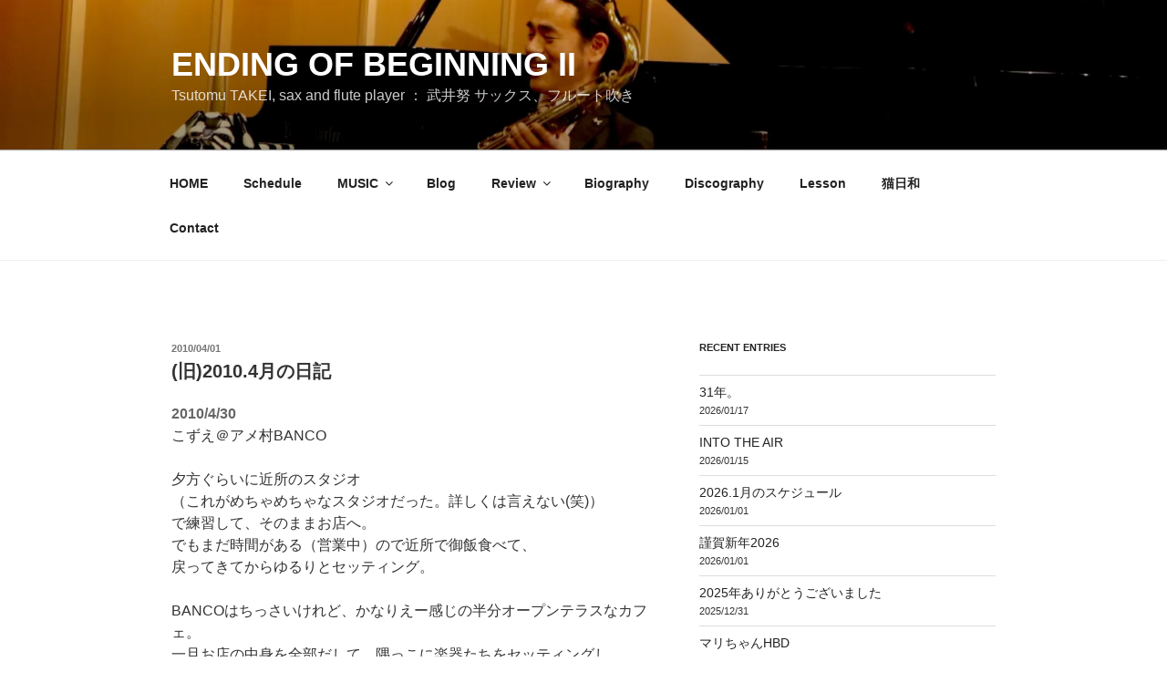

--- FILE ---
content_type: text/html; charset=UTF-8
request_url: http://tsutomutakei.jp/2010/04/01/%E6%97%A72010-4%E6%9C%88%E3%81%AE%E6%97%A5%E8%A8%98/
body_size: 49678
content:
<!DOCTYPE html>
<html lang="ja" class="no-js no-svg">
<head>
<meta charset="UTF-8">
<meta name="viewport" content="width=device-width, initial-scale=1">
<link rel="profile" href="http://gmpg.org/xfn/11">

<script>(function(html){html.className = html.className.replace(/\bno-js\b/,'js')})(document.documentElement);</script>
<title>(旧)2010.4月の日記 | Ending Of Beginning II</title>
<meta name='robots' content='max-image-preview:large' />
<link rel='dns-prefetch' href='//stats.wp.com' />
<link rel='dns-prefetch' href='//i0.wp.com' />
<link rel='dns-prefetch' href='//v0.wordpress.com' />
<link rel='dns-prefetch' href='//jetpack.wordpress.com' />
<link rel='dns-prefetch' href='//s0.wp.com' />
<link rel='dns-prefetch' href='//public-api.wordpress.com' />
<link rel='dns-prefetch' href='//0.gravatar.com' />
<link rel='dns-prefetch' href='//1.gravatar.com' />
<link rel='dns-prefetch' href='//2.gravatar.com' />
<link rel='dns-prefetch' href='//widgets.wp.com' />
<link rel='dns-prefetch' href='//c0.wp.com' />
<link rel="alternate" type="application/rss+xml" title="Ending Of Beginning II &raquo; フィード" href="http://tsutomutakei.jp/feed/" />
<link rel="alternate" type="application/rss+xml" title="Ending Of Beginning II &raquo; コメントフィード" href="http://tsutomutakei.jp/comments/feed/" />
<link rel="alternate" type="application/rss+xml" title="Ending Of Beginning II &raquo; (旧)2010.4月の日記 のコメントのフィード" href="http://tsutomutakei.jp/2010/04/01/%e6%97%a72010-4%e6%9c%88%e3%81%ae%e6%97%a5%e8%a8%98/feed/" />

<!-- SEO SIMPLE PACK 3.6.2 -->
<meta name="description" content="2010/4/30 こずえ＠アメ村BANCO 夕方ぐらいに近所のスタジオ （これがめちゃめちゃなスタジオだった。詳しくは言えない(笑)） で練習して、そのままお店へ。 でもまだ時間がある（営業中）ので近所で御飯食べて、 戻ってきてからゆるり">
<link rel="canonical" href="http://tsutomutakei.jp/2010/04/01/%e6%97%a72010-4%e6%9c%88%e3%81%ae%e6%97%a5%e8%a8%98/">
<meta property="og:locale" content="ja_JP">
<meta property="og:type" content="article">
<meta property="og:title" content="(旧)2010.4月の日記 | Ending Of Beginning II">
<meta property="og:description" content="2010/4/30 こずえ＠アメ村BANCO 夕方ぐらいに近所のスタジオ （これがめちゃめちゃなスタジオだった。詳しくは言えない(笑)） で練習して、そのままお店へ。 でもまだ時間がある（営業中）ので近所で御飯食べて、 戻ってきてからゆるり">
<meta property="og:url" content="http://tsutomutakei.jp/2010/04/01/%e6%97%a72010-4%e6%9c%88%e3%81%ae%e6%97%a5%e8%a8%98/">
<meta property="og:site_name" content="Ending Of Beginning II">
<meta name="twitter:card" content="summary">
<!-- / SEO SIMPLE PACK -->

<script>
window._wpemojiSettings = {"baseUrl":"https:\/\/s.w.org\/images\/core\/emoji\/14.0.0\/72x72\/","ext":".png","svgUrl":"https:\/\/s.w.org\/images\/core\/emoji\/14.0.0\/svg\/","svgExt":".svg","source":{"concatemoji":"http:\/\/tsutomutakei.jp\/wp-includes\/js\/wp-emoji-release.min.js?ver=6.4.7"}};
/*! This file is auto-generated */
!function(i,n){var o,s,e;function c(e){try{var t={supportTests:e,timestamp:(new Date).valueOf()};sessionStorage.setItem(o,JSON.stringify(t))}catch(e){}}function p(e,t,n){e.clearRect(0,0,e.canvas.width,e.canvas.height),e.fillText(t,0,0);var t=new Uint32Array(e.getImageData(0,0,e.canvas.width,e.canvas.height).data),r=(e.clearRect(0,0,e.canvas.width,e.canvas.height),e.fillText(n,0,0),new Uint32Array(e.getImageData(0,0,e.canvas.width,e.canvas.height).data));return t.every(function(e,t){return e===r[t]})}function u(e,t,n){switch(t){case"flag":return n(e,"\ud83c\udff3\ufe0f\u200d\u26a7\ufe0f","\ud83c\udff3\ufe0f\u200b\u26a7\ufe0f")?!1:!n(e,"\ud83c\uddfa\ud83c\uddf3","\ud83c\uddfa\u200b\ud83c\uddf3")&&!n(e,"\ud83c\udff4\udb40\udc67\udb40\udc62\udb40\udc65\udb40\udc6e\udb40\udc67\udb40\udc7f","\ud83c\udff4\u200b\udb40\udc67\u200b\udb40\udc62\u200b\udb40\udc65\u200b\udb40\udc6e\u200b\udb40\udc67\u200b\udb40\udc7f");case"emoji":return!n(e,"\ud83e\udef1\ud83c\udffb\u200d\ud83e\udef2\ud83c\udfff","\ud83e\udef1\ud83c\udffb\u200b\ud83e\udef2\ud83c\udfff")}return!1}function f(e,t,n){var r="undefined"!=typeof WorkerGlobalScope&&self instanceof WorkerGlobalScope?new OffscreenCanvas(300,150):i.createElement("canvas"),a=r.getContext("2d",{willReadFrequently:!0}),o=(a.textBaseline="top",a.font="600 32px Arial",{});return e.forEach(function(e){o[e]=t(a,e,n)}),o}function t(e){var t=i.createElement("script");t.src=e,t.defer=!0,i.head.appendChild(t)}"undefined"!=typeof Promise&&(o="wpEmojiSettingsSupports",s=["flag","emoji"],n.supports={everything:!0,everythingExceptFlag:!0},e=new Promise(function(e){i.addEventListener("DOMContentLoaded",e,{once:!0})}),new Promise(function(t){var n=function(){try{var e=JSON.parse(sessionStorage.getItem(o));if("object"==typeof e&&"number"==typeof e.timestamp&&(new Date).valueOf()<e.timestamp+604800&&"object"==typeof e.supportTests)return e.supportTests}catch(e){}return null}();if(!n){if("undefined"!=typeof Worker&&"undefined"!=typeof OffscreenCanvas&&"undefined"!=typeof URL&&URL.createObjectURL&&"undefined"!=typeof Blob)try{var e="postMessage("+f.toString()+"("+[JSON.stringify(s),u.toString(),p.toString()].join(",")+"));",r=new Blob([e],{type:"text/javascript"}),a=new Worker(URL.createObjectURL(r),{name:"wpTestEmojiSupports"});return void(a.onmessage=function(e){c(n=e.data),a.terminate(),t(n)})}catch(e){}c(n=f(s,u,p))}t(n)}).then(function(e){for(var t in e)n.supports[t]=e[t],n.supports.everything=n.supports.everything&&n.supports[t],"flag"!==t&&(n.supports.everythingExceptFlag=n.supports.everythingExceptFlag&&n.supports[t]);n.supports.everythingExceptFlag=n.supports.everythingExceptFlag&&!n.supports.flag,n.DOMReady=!1,n.readyCallback=function(){n.DOMReady=!0}}).then(function(){return e}).then(function(){var e;n.supports.everything||(n.readyCallback(),(e=n.source||{}).concatemoji?t(e.concatemoji):e.wpemoji&&e.twemoji&&(t(e.twemoji),t(e.wpemoji)))}))}((window,document),window._wpemojiSettings);
</script>
<style id='wp-emoji-styles-inline-css'>

	img.wp-smiley, img.emoji {
		display: inline !important;
		border: none !important;
		box-shadow: none !important;
		height: 1em !important;
		width: 1em !important;
		margin: 0 0.07em !important;
		vertical-align: -0.1em !important;
		background: none !important;
		padding: 0 !important;
	}
</style>
<link rel='stylesheet' id='wp-block-library-css' href='https://c0.wp.com/c/6.4.7/wp-includes/css/dist/block-library/style.min.css' media='all' />
<style id='wp-block-library-inline-css'>
.has-text-align-justify{text-align:justify;}
</style>
<style id='wp-block-library-theme-inline-css'>
.wp-block-audio figcaption{color:#555;font-size:13px;text-align:center}.is-dark-theme .wp-block-audio figcaption{color:hsla(0,0%,100%,.65)}.wp-block-audio{margin:0 0 1em}.wp-block-code{border:1px solid #ccc;border-radius:4px;font-family:Menlo,Consolas,monaco,monospace;padding:.8em 1em}.wp-block-embed figcaption{color:#555;font-size:13px;text-align:center}.is-dark-theme .wp-block-embed figcaption{color:hsla(0,0%,100%,.65)}.wp-block-embed{margin:0 0 1em}.blocks-gallery-caption{color:#555;font-size:13px;text-align:center}.is-dark-theme .blocks-gallery-caption{color:hsla(0,0%,100%,.65)}.wp-block-image figcaption{color:#555;font-size:13px;text-align:center}.is-dark-theme .wp-block-image figcaption{color:hsla(0,0%,100%,.65)}.wp-block-image{margin:0 0 1em}.wp-block-pullquote{border-bottom:4px solid;border-top:4px solid;color:currentColor;margin-bottom:1.75em}.wp-block-pullquote cite,.wp-block-pullquote footer,.wp-block-pullquote__citation{color:currentColor;font-size:.8125em;font-style:normal;text-transform:uppercase}.wp-block-quote{border-left:.25em solid;margin:0 0 1.75em;padding-left:1em}.wp-block-quote cite,.wp-block-quote footer{color:currentColor;font-size:.8125em;font-style:normal;position:relative}.wp-block-quote.has-text-align-right{border-left:none;border-right:.25em solid;padding-left:0;padding-right:1em}.wp-block-quote.has-text-align-center{border:none;padding-left:0}.wp-block-quote.is-large,.wp-block-quote.is-style-large,.wp-block-quote.is-style-plain{border:none}.wp-block-search .wp-block-search__label{font-weight:700}.wp-block-search__button{border:1px solid #ccc;padding:.375em .625em}:where(.wp-block-group.has-background){padding:1.25em 2.375em}.wp-block-separator.has-css-opacity{opacity:.4}.wp-block-separator{border:none;border-bottom:2px solid;margin-left:auto;margin-right:auto}.wp-block-separator.has-alpha-channel-opacity{opacity:1}.wp-block-separator:not(.is-style-wide):not(.is-style-dots){width:100px}.wp-block-separator.has-background:not(.is-style-dots){border-bottom:none;height:1px}.wp-block-separator.has-background:not(.is-style-wide):not(.is-style-dots){height:2px}.wp-block-table{margin:0 0 1em}.wp-block-table td,.wp-block-table th{word-break:normal}.wp-block-table figcaption{color:#555;font-size:13px;text-align:center}.is-dark-theme .wp-block-table figcaption{color:hsla(0,0%,100%,.65)}.wp-block-video figcaption{color:#555;font-size:13px;text-align:center}.is-dark-theme .wp-block-video figcaption{color:hsla(0,0%,100%,.65)}.wp-block-video{margin:0 0 1em}.wp-block-template-part.has-background{margin-bottom:0;margin-top:0;padding:1.25em 2.375em}
</style>
<link rel='stylesheet' id='mediaelement-css' href='https://c0.wp.com/c/6.4.7/wp-includes/js/mediaelement/mediaelementplayer-legacy.min.css' media='all' />
<link rel='stylesheet' id='wp-mediaelement-css' href='https://c0.wp.com/c/6.4.7/wp-includes/js/mediaelement/wp-mediaelement.min.css' media='all' />
<style id='classic-theme-styles-inline-css'>
/*! This file is auto-generated */
.wp-block-button__link{color:#fff;background-color:#32373c;border-radius:9999px;box-shadow:none;text-decoration:none;padding:calc(.667em + 2px) calc(1.333em + 2px);font-size:1.125em}.wp-block-file__button{background:#32373c;color:#fff;text-decoration:none}
</style>
<style id='global-styles-inline-css'>
body{--wp--preset--color--black: #000000;--wp--preset--color--cyan-bluish-gray: #abb8c3;--wp--preset--color--white: #ffffff;--wp--preset--color--pale-pink: #f78da7;--wp--preset--color--vivid-red: #cf2e2e;--wp--preset--color--luminous-vivid-orange: #ff6900;--wp--preset--color--luminous-vivid-amber: #fcb900;--wp--preset--color--light-green-cyan: #7bdcb5;--wp--preset--color--vivid-green-cyan: #00d084;--wp--preset--color--pale-cyan-blue: #8ed1fc;--wp--preset--color--vivid-cyan-blue: #0693e3;--wp--preset--color--vivid-purple: #9b51e0;--wp--preset--gradient--vivid-cyan-blue-to-vivid-purple: linear-gradient(135deg,rgba(6,147,227,1) 0%,rgb(155,81,224) 100%);--wp--preset--gradient--light-green-cyan-to-vivid-green-cyan: linear-gradient(135deg,rgb(122,220,180) 0%,rgb(0,208,130) 100%);--wp--preset--gradient--luminous-vivid-amber-to-luminous-vivid-orange: linear-gradient(135deg,rgba(252,185,0,1) 0%,rgba(255,105,0,1) 100%);--wp--preset--gradient--luminous-vivid-orange-to-vivid-red: linear-gradient(135deg,rgba(255,105,0,1) 0%,rgb(207,46,46) 100%);--wp--preset--gradient--very-light-gray-to-cyan-bluish-gray: linear-gradient(135deg,rgb(238,238,238) 0%,rgb(169,184,195) 100%);--wp--preset--gradient--cool-to-warm-spectrum: linear-gradient(135deg,rgb(74,234,220) 0%,rgb(151,120,209) 20%,rgb(207,42,186) 40%,rgb(238,44,130) 60%,rgb(251,105,98) 80%,rgb(254,248,76) 100%);--wp--preset--gradient--blush-light-purple: linear-gradient(135deg,rgb(255,206,236) 0%,rgb(152,150,240) 100%);--wp--preset--gradient--blush-bordeaux: linear-gradient(135deg,rgb(254,205,165) 0%,rgb(254,45,45) 50%,rgb(107,0,62) 100%);--wp--preset--gradient--luminous-dusk: linear-gradient(135deg,rgb(255,203,112) 0%,rgb(199,81,192) 50%,rgb(65,88,208) 100%);--wp--preset--gradient--pale-ocean: linear-gradient(135deg,rgb(255,245,203) 0%,rgb(182,227,212) 50%,rgb(51,167,181) 100%);--wp--preset--gradient--electric-grass: linear-gradient(135deg,rgb(202,248,128) 0%,rgb(113,206,126) 100%);--wp--preset--gradient--midnight: linear-gradient(135deg,rgb(2,3,129) 0%,rgb(40,116,252) 100%);--wp--preset--font-size--small: 13px;--wp--preset--font-size--medium: 20px;--wp--preset--font-size--large: 36px;--wp--preset--font-size--x-large: 42px;--wp--preset--spacing--20: 0.44rem;--wp--preset--spacing--30: 0.67rem;--wp--preset--spacing--40: 1rem;--wp--preset--spacing--50: 1.5rem;--wp--preset--spacing--60: 2.25rem;--wp--preset--spacing--70: 3.38rem;--wp--preset--spacing--80: 5.06rem;--wp--preset--shadow--natural: 6px 6px 9px rgba(0, 0, 0, 0.2);--wp--preset--shadow--deep: 12px 12px 50px rgba(0, 0, 0, 0.4);--wp--preset--shadow--sharp: 6px 6px 0px rgba(0, 0, 0, 0.2);--wp--preset--shadow--outlined: 6px 6px 0px -3px rgba(255, 255, 255, 1), 6px 6px rgba(0, 0, 0, 1);--wp--preset--shadow--crisp: 6px 6px 0px rgba(0, 0, 0, 1);}:where(.is-layout-flex){gap: 0.5em;}:where(.is-layout-grid){gap: 0.5em;}body .is-layout-flow > .alignleft{float: left;margin-inline-start: 0;margin-inline-end: 2em;}body .is-layout-flow > .alignright{float: right;margin-inline-start: 2em;margin-inline-end: 0;}body .is-layout-flow > .aligncenter{margin-left: auto !important;margin-right: auto !important;}body .is-layout-constrained > .alignleft{float: left;margin-inline-start: 0;margin-inline-end: 2em;}body .is-layout-constrained > .alignright{float: right;margin-inline-start: 2em;margin-inline-end: 0;}body .is-layout-constrained > .aligncenter{margin-left: auto !important;margin-right: auto !important;}body .is-layout-constrained > :where(:not(.alignleft):not(.alignright):not(.alignfull)){max-width: var(--wp--style--global--content-size);margin-left: auto !important;margin-right: auto !important;}body .is-layout-constrained > .alignwide{max-width: var(--wp--style--global--wide-size);}body .is-layout-flex{display: flex;}body .is-layout-flex{flex-wrap: wrap;align-items: center;}body .is-layout-flex > *{margin: 0;}body .is-layout-grid{display: grid;}body .is-layout-grid > *{margin: 0;}:where(.wp-block-columns.is-layout-flex){gap: 2em;}:where(.wp-block-columns.is-layout-grid){gap: 2em;}:where(.wp-block-post-template.is-layout-flex){gap: 1.25em;}:where(.wp-block-post-template.is-layout-grid){gap: 1.25em;}.has-black-color{color: var(--wp--preset--color--black) !important;}.has-cyan-bluish-gray-color{color: var(--wp--preset--color--cyan-bluish-gray) !important;}.has-white-color{color: var(--wp--preset--color--white) !important;}.has-pale-pink-color{color: var(--wp--preset--color--pale-pink) !important;}.has-vivid-red-color{color: var(--wp--preset--color--vivid-red) !important;}.has-luminous-vivid-orange-color{color: var(--wp--preset--color--luminous-vivid-orange) !important;}.has-luminous-vivid-amber-color{color: var(--wp--preset--color--luminous-vivid-amber) !important;}.has-light-green-cyan-color{color: var(--wp--preset--color--light-green-cyan) !important;}.has-vivid-green-cyan-color{color: var(--wp--preset--color--vivid-green-cyan) !important;}.has-pale-cyan-blue-color{color: var(--wp--preset--color--pale-cyan-blue) !important;}.has-vivid-cyan-blue-color{color: var(--wp--preset--color--vivid-cyan-blue) !important;}.has-vivid-purple-color{color: var(--wp--preset--color--vivid-purple) !important;}.has-black-background-color{background-color: var(--wp--preset--color--black) !important;}.has-cyan-bluish-gray-background-color{background-color: var(--wp--preset--color--cyan-bluish-gray) !important;}.has-white-background-color{background-color: var(--wp--preset--color--white) !important;}.has-pale-pink-background-color{background-color: var(--wp--preset--color--pale-pink) !important;}.has-vivid-red-background-color{background-color: var(--wp--preset--color--vivid-red) !important;}.has-luminous-vivid-orange-background-color{background-color: var(--wp--preset--color--luminous-vivid-orange) !important;}.has-luminous-vivid-amber-background-color{background-color: var(--wp--preset--color--luminous-vivid-amber) !important;}.has-light-green-cyan-background-color{background-color: var(--wp--preset--color--light-green-cyan) !important;}.has-vivid-green-cyan-background-color{background-color: var(--wp--preset--color--vivid-green-cyan) !important;}.has-pale-cyan-blue-background-color{background-color: var(--wp--preset--color--pale-cyan-blue) !important;}.has-vivid-cyan-blue-background-color{background-color: var(--wp--preset--color--vivid-cyan-blue) !important;}.has-vivid-purple-background-color{background-color: var(--wp--preset--color--vivid-purple) !important;}.has-black-border-color{border-color: var(--wp--preset--color--black) !important;}.has-cyan-bluish-gray-border-color{border-color: var(--wp--preset--color--cyan-bluish-gray) !important;}.has-white-border-color{border-color: var(--wp--preset--color--white) !important;}.has-pale-pink-border-color{border-color: var(--wp--preset--color--pale-pink) !important;}.has-vivid-red-border-color{border-color: var(--wp--preset--color--vivid-red) !important;}.has-luminous-vivid-orange-border-color{border-color: var(--wp--preset--color--luminous-vivid-orange) !important;}.has-luminous-vivid-amber-border-color{border-color: var(--wp--preset--color--luminous-vivid-amber) !important;}.has-light-green-cyan-border-color{border-color: var(--wp--preset--color--light-green-cyan) !important;}.has-vivid-green-cyan-border-color{border-color: var(--wp--preset--color--vivid-green-cyan) !important;}.has-pale-cyan-blue-border-color{border-color: var(--wp--preset--color--pale-cyan-blue) !important;}.has-vivid-cyan-blue-border-color{border-color: var(--wp--preset--color--vivid-cyan-blue) !important;}.has-vivid-purple-border-color{border-color: var(--wp--preset--color--vivid-purple) !important;}.has-vivid-cyan-blue-to-vivid-purple-gradient-background{background: var(--wp--preset--gradient--vivid-cyan-blue-to-vivid-purple) !important;}.has-light-green-cyan-to-vivid-green-cyan-gradient-background{background: var(--wp--preset--gradient--light-green-cyan-to-vivid-green-cyan) !important;}.has-luminous-vivid-amber-to-luminous-vivid-orange-gradient-background{background: var(--wp--preset--gradient--luminous-vivid-amber-to-luminous-vivid-orange) !important;}.has-luminous-vivid-orange-to-vivid-red-gradient-background{background: var(--wp--preset--gradient--luminous-vivid-orange-to-vivid-red) !important;}.has-very-light-gray-to-cyan-bluish-gray-gradient-background{background: var(--wp--preset--gradient--very-light-gray-to-cyan-bluish-gray) !important;}.has-cool-to-warm-spectrum-gradient-background{background: var(--wp--preset--gradient--cool-to-warm-spectrum) !important;}.has-blush-light-purple-gradient-background{background: var(--wp--preset--gradient--blush-light-purple) !important;}.has-blush-bordeaux-gradient-background{background: var(--wp--preset--gradient--blush-bordeaux) !important;}.has-luminous-dusk-gradient-background{background: var(--wp--preset--gradient--luminous-dusk) !important;}.has-pale-ocean-gradient-background{background: var(--wp--preset--gradient--pale-ocean) !important;}.has-electric-grass-gradient-background{background: var(--wp--preset--gradient--electric-grass) !important;}.has-midnight-gradient-background{background: var(--wp--preset--gradient--midnight) !important;}.has-small-font-size{font-size: var(--wp--preset--font-size--small) !important;}.has-medium-font-size{font-size: var(--wp--preset--font-size--medium) !important;}.has-large-font-size{font-size: var(--wp--preset--font-size--large) !important;}.has-x-large-font-size{font-size: var(--wp--preset--font-size--x-large) !important;}
.wp-block-navigation a:where(:not(.wp-element-button)){color: inherit;}
:where(.wp-block-post-template.is-layout-flex){gap: 1.25em;}:where(.wp-block-post-template.is-layout-grid){gap: 1.25em;}
:where(.wp-block-columns.is-layout-flex){gap: 2em;}:where(.wp-block-columns.is-layout-grid){gap: 2em;}
.wp-block-pullquote{font-size: 1.5em;line-height: 1.6;}
</style>
<link rel='stylesheet' id='contact-form-7-css' href='http://tsutomutakei.jp/wp-content/plugins/contact-form-7/includes/css/styles.css?ver=5.8.7' media='all' />
<link rel='stylesheet' id='twentyseventeen-style-css' href='http://tsutomutakei.jp/wp-content/themes/twentyseventeen/style.css?ver=20190507' media='all' />
<link rel='stylesheet' id='twentyseventeen-block-style-css' href='http://tsutomutakei.jp/wp-content/themes/twentyseventeen/assets/css/blocks.css?ver=20190105' media='all' />
<!--[if lt IE 9]>
<link rel='stylesheet' id='twentyseventeen-ie8-css' href='http://tsutomutakei.jp/wp-content/themes/twentyseventeen/assets/css/ie8.css?ver=20161202' media='all' />
<![endif]-->
<link rel='stylesheet' id='social-logos-css' href='https://c0.wp.com/p/jetpack/12.8.2/_inc/social-logos/social-logos.min.css' media='all' />
<link rel='stylesheet' id='jetpack_css-css' href='https://c0.wp.com/p/jetpack/12.8.2/css/jetpack.css' media='all' />

<!-- PixoPoint Menu Plugin v0.6.30 by PixoPoint Web Development ... http://pixopoint.com/pixopoint-menu/ -->
<link rel="stylesheet" type="text/css" href="http://tsutomutakei.jp/wp-content/plugins/pixopoint-menu/css/style.php" /><script id="jetpack_related-posts-js-extra">
var related_posts_js_options = {"post_heading":"h4"};
</script>
<script src="https://c0.wp.com/p/jetpack/12.8.2/_inc/build/related-posts/related-posts.min.js" id="jetpack_related-posts-js"></script>
<!--[if lt IE 9]>
<script src="http://tsutomutakei.jp/wp-content/themes/twentyseventeen/assets/js/html5.js?ver=20161020" id="html5-js"></script>
<![endif]-->
<script src="https://c0.wp.com/c/6.4.7/wp-includes/js/jquery/jquery.min.js" id="jquery-core-js"></script>
<script src="https://c0.wp.com/c/6.4.7/wp-includes/js/jquery/jquery-migrate.min.js" id="jquery-migrate-js"></script>
<link rel="https://api.w.org/" href="http://tsutomutakei.jp/wp-json/" /><link rel="alternate" type="application/json" href="http://tsutomutakei.jp/wp-json/wp/v2/posts/2614" /><link rel="EditURI" type="application/rsd+xml" title="RSD" href="http://tsutomutakei.jp/xmlrpc.php?rsd" />
<meta name="generator" content="WordPress 6.4.7" />
<link rel='shortlink' href='https://wp.me/p2P3XL-Ga' />
<link rel="alternate" type="application/json+oembed" href="http://tsutomutakei.jp/wp-json/oembed/1.0/embed?url=http%3A%2F%2Ftsutomutakei.jp%2F2010%2F04%2F01%2F%25e6%2597%25a72010-4%25e6%259c%2588%25e3%2581%25ae%25e6%2597%25a5%25e8%25a8%2598%2F" />
<link rel="alternate" type="text/xml+oembed" href="http://tsutomutakei.jp/wp-json/oembed/1.0/embed?url=http%3A%2F%2Ftsutomutakei.jp%2F2010%2F04%2F01%2F%25e6%2597%25a72010-4%25e6%259c%2588%25e3%2581%25ae%25e6%2597%25a5%25e8%25a8%2598%2F&#038;format=xml" />
	<style>img#wpstats{display:none}</style>
		<link rel="pingback" href="http://tsutomutakei.jp/xmlrpc.php">

<!-- Jetpack Open Graph Tags -->
<meta property="og:type" content="article" />
<meta property="og:title" content="(旧)2010.4月の日記" />
<meta property="og:url" content="http://tsutomutakei.jp/2010/04/01/%e6%97%a72010-4%e6%9c%88%e3%81%ae%e6%97%a5%e8%a8%98/" />
<meta property="og:description" content="2010/4/30 こずえ＠アメ村BANCO 夕方ぐらいに近所のスタジオ （これがめちゃめちゃなスタジオだった&hellip;" />
<meta property="article:published_time" content="2010-03-31T15:00:11+00:00" />
<meta property="article:modified_time" content="2012-10-21T02:27:23+00:00" />
<meta property="og:site_name" content="Ending Of Beginning II" />
<meta property="og:image" content="https://i0.wp.com/tsutomutakei.jp/wp-content/uploads/cropped-42497008_973619379506874_2371533400134647808_n.jpg?fit=512%2C512" />
<meta property="og:image:width" content="512" />
<meta property="og:image:height" content="512" />
<meta property="og:image:alt" content="" />
<meta property="og:locale" content="ja_JP" />
<meta name="twitter:text:title" content="(旧)2010.4月の日記" />
<meta name="twitter:image" content="https://i0.wp.com/tsutomutakei.jp/wp-content/uploads/cropped-42497008_973619379506874_2371533400134647808_n.jpg?fit=240%2C240" />
<meta name="twitter:card" content="summary" />

<!-- End Jetpack Open Graph Tags -->
<!--Customizer CSS--> 
<style type="text/css">
.admin-bar :target:before
{
   height: 117px;
   margin-top: -117px;
}
.single-post:not(.has-sidebar) #primary,
.page.page-one-column:not(.twentyseventeen-front-page) #primary,
.archive.page-one-column:not(.has-sidebar) .page-header,
.archive.page-one-column:not(.has-sidebar) #primary {
    max-width: none;
}
.navigation-top {
    z-index: 1001 !important;
}
@supports (-webkit-touch-callout: none) {
	@media screen and (min-width: 48em) {
		.background-fixed .panel-image {
			background-size: cover;
			height: auto;
			background-attachment: scroll;
		}
	}
}
.site-title { font-weight: 700; }.site-description {
    font-size: 0.8125rem;
}
@media screen and (min-width: 48em) {
    .site-description {
        font-size: 1rem;
    }
}
.site-description { font-weight: 300; }.navigation-top, .main-navigation ul, .colors-dark .navigation-top, .colors-dark .main-navigation ul, .colors-custom .navigation-top, .colors-custom .main-navigation ul {
background-size: cover;
background-position: center center;
background-repeat: no-repeat;
}
.archive .page-header .page-title, .home .page-header .page-title, .blog .page-header .page-title { font-size:1.125rem; }.post .entry-header .entry-title { font-size:1.25rem; }.post .entry-header .entry-title { font-weight: 700; }body.page .entry-header .entry-title { font-size:1.375rem; }body.page .entry-header .entry-title { font-weight: 700; }</style> 
<!--/Customizer CSS-->
<link rel="icon" href="https://i0.wp.com/tsutomutakei.jp/wp-content/uploads/cropped-42497008_973619379506874_2371533400134647808_n.jpg?fit=32%2C32" sizes="32x32" />
<link rel="icon" href="https://i0.wp.com/tsutomutakei.jp/wp-content/uploads/cropped-42497008_973619379506874_2371533400134647808_n.jpg?fit=192%2C192" sizes="192x192" />
<link rel="apple-touch-icon" href="https://i0.wp.com/tsutomutakei.jp/wp-content/uploads/cropped-42497008_973619379506874_2371533400134647808_n.jpg?fit=180%2C180" />
<meta name="msapplication-TileImage" content="https://i0.wp.com/tsutomutakei.jp/wp-content/uploads/cropped-42497008_973619379506874_2371533400134647808_n.jpg?fit=270%2C270" />
</head>

<body class="post-template-default single single-post postid-2614 single-format-standard wp-embed-responsive has-header-image has-sidebar colors-light">
<div id="page" class="site">
	<a class="skip-link screen-reader-text" href="#content">コンテンツへスキップ</a>

	<header id="masthead" class="site-header" role="banner">

		<div class="custom-header">

		<div class="custom-header-media">
			<div id="wp-custom-header" class="wp-custom-header"><img src="http://tsutomutakei.jp/wp-content/uploads/cropped-IMG_9799-1.jpg" width="2000" height="1201" alt="" srcset="https://i0.wp.com/tsutomutakei.jp/wp-content/uploads/cropped-IMG_9799-1.jpg?w=2000 2000w, https://i0.wp.com/tsutomutakei.jp/wp-content/uploads/cropped-IMG_9799-1.jpg?resize=300%2C180 300w, https://i0.wp.com/tsutomutakei.jp/wp-content/uploads/cropped-IMG_9799-1.jpg?resize=1024%2C615 1024w, https://i0.wp.com/tsutomutakei.jp/wp-content/uploads/cropped-IMG_9799-1.jpg?resize=768%2C461 768w, https://i0.wp.com/tsutomutakei.jp/wp-content/uploads/cropped-IMG_9799-1.jpg?resize=1536%2C922 1536w" sizes="100vw" decoding="async" fetchpriority="high" /></div>		</div>

	<div class="site-branding">
	<div class="wrap">

		
		<div class="site-branding-text">
							<p class="site-title"><a href="http://tsutomutakei.jp/" rel="home">Ending Of Beginning II</a></p>
			
							<p class="site-description">Tsutomu TAKEI, sax and flute player ： 武井努 サックス、フルート吹き</p>
					</div><!-- .site-branding-text -->

		
	</div><!-- .wrap -->
</div><!-- .site-branding -->

</div><!-- .custom-header -->

					<div class="navigation-top">
				<div class="wrap">
					<nav id="site-navigation" class="main-navigation" role="navigation" aria-label="トップメニュー">
	<button class="menu-toggle" aria-controls="top-menu" aria-expanded="false">
		<svg class="icon icon-bars" aria-hidden="true" role="img"> <use href="#icon-bars" xlink:href="#icon-bars"></use> </svg><svg class="icon icon-close" aria-hidden="true" role="img"> <use href="#icon-close" xlink:href="#icon-close"></use> </svg>メニュー	</button>

	<div class="menu-menu-container"><ul id="top-menu" class="menu"><li id="menu-item-3150" class="menu-item menu-item-type-post_type menu-item-object-page menu-item-home menu-item-3150"><a href="http://tsutomutakei.jp/">HOME</a></li>
<li id="menu-item-10592" class="menu-item menu-item-type-post_type menu-item-object-page menu-item-10592"><a href="http://tsutomutakei.jp/schedule/">Schedule</a></li>
<li id="menu-item-14170" class="menu-item menu-item-type-taxonomy menu-item-object-category menu-item-has-children menu-item-14170"><a href="http://tsutomutakei.jp/category/music/">MUSIC<svg class="icon icon-angle-down" aria-hidden="true" role="img"> <use href="#icon-angle-down" xlink:href="#icon-angle-down"></use> </svg></a>
<ul class="sub-menu">
	<li id="menu-item-14167" class="menu-item menu-item-type-post_type menu-item-object-page menu-item-14167"><a href="http://tsutomutakei.jp/%e3%82%b5%e3%83%96%e3%82%b9%e3%82%af/">サブスク</a></li>
	<li id="menu-item-10982" class="menu-item menu-item-type-custom menu-item-object-custom menu-item-10982"><a target="_blank" rel="noopener" href="https://tsutomutakei.booth.pm">CD販売</a></li>
</ul>
</li>
<li id="menu-item-3142" class="menu-item menu-item-type-taxonomy menu-item-object-category current-post-ancestor current-menu-parent current-post-parent menu-item-3142"><a href="http://tsutomutakei.jp/category/blog/">Blog</a></li>
<li id="menu-item-3143" class="menu-item menu-item-type-taxonomy menu-item-object-category menu-item-has-children menu-item-3143"><a href="http://tsutomutakei.jp/category/review/">Review<svg class="icon icon-angle-down" aria-hidden="true" role="img"> <use href="#icon-angle-down" xlink:href="#icon-angle-down"></use> </svg></a>
<ul class="sub-menu">
	<li id="menu-item-14171" class="menu-item menu-item-type-taxonomy menu-item-object-category menu-item-14171"><a href="http://tsutomutakei.jp/category/review/book-review/">本</a></li>
	<li id="menu-item-14172" class="menu-item menu-item-type-taxonomy menu-item-object-category menu-item-14172"><a href="http://tsutomutakei.jp/category/review/cinemadvd/">映画・DVD</a></li>
	<li id="menu-item-14173" class="menu-item menu-item-type-taxonomy menu-item-object-category menu-item-14173"><a href="http://tsutomutakei.jp/category/review/manga/">まんが</a></li>
</ul>
</li>
<li id="menu-item-3145" class="menu-item menu-item-type-post_type menu-item-object-page menu-item-3145"><a href="http://tsutomutakei.jp/biography/">Biography</a></li>
<li id="menu-item-3146" class="menu-item menu-item-type-post_type menu-item-object-page menu-item-3146"><a href="http://tsutomutakei.jp/discography/">Discography</a></li>
<li id="menu-item-3148" class="menu-item menu-item-type-post_type menu-item-object-page menu-item-3148"><a href="http://tsutomutakei.jp/lesson/">Lesson</a></li>
<li id="menu-item-4826" class="menu-item menu-item-type-taxonomy menu-item-object-category menu-item-4826"><a href="http://tsutomutakei.jp/category/nekodiary/">猫日和</a></li>
<li id="menu-item-3149" class="menu-item menu-item-type-post_type menu-item-object-page menu-item-3149"><a href="http://tsutomutakei.jp/contact/">Contact</a></li>
</ul></div>
	</nav><!-- #site-navigation -->
				</div><!-- .wrap -->
			</div><!-- .navigation-top -->
		
	</header><!-- #masthead -->

	
	<div class="site-content-contain">
		<div id="content" class="site-content">

<div class="wrap">
	<div id="primary" class="content-area">
		<main id="main" class="site-main" role="main">

			
<article id="post-2614" class="post-2614 post type-post status-publish format-standard hentry category-blog">
		<header class="entry-header">
		<div class="entry-meta"><span class="posted-on"><span class="screen-reader-text">投稿日:</span> <a href="http://tsutomutakei.jp/2010/04/01/%e6%97%a72010-4%e6%9c%88%e3%81%ae%e6%97%a5%e8%a8%98/" rel="bookmark"><time class="entry-date published" datetime="2010-04-01T00:00:11+09:00">2010/04/01</time><time class="updated" datetime="2012-10-21T11:27:23+09:00">2012/10/21</time></a></span></div><!-- .entry-meta --><h1 class="entry-title">(旧)2010.4月の日記</h1>	</header><!-- .entry-header -->

	
	<div class="entry-content">
		<p><font color=#666666><b>2010/4/30</b></font><br />
こずえ＠アメ村BANCO</p>
<p>夕方ぐらいに近所のスタジオ<br />
（これがめちゃめちゃなスタジオだった。詳しくは言えない(笑)）<br />
で練習して、そのままお店へ。<br />
でもまだ時間がある（営業中）ので近所で御飯食べて、<br />
戻ってきてからゆるりとセッティング。</p>
<p>BANCOはちっさいけれど、かなりえー感じの半分オープンテラスなカフェ。<br />
一旦お店の中身を全部だして、隅っこに楽器たちをセッティングし、<br />
椅子を並べてライブをできるように。</p>
<p>サウンドチェックなんかをやっているうちにお客さんも集まってきて、<br />
そのままライブに突入。</p>
<p>今回はワンマンということで曲も多め、<br />
ライブ自体の流れも重視という曲順で。<br />
ぜんぶこずえにまかせっきりだけれど、大丈夫かなーなんて心配しながら。<br />
曲はいろいろ、オリジナルやカバーやら。</p>
<p>ギターがいない分サウンドは寂しくなったけれど、<br />
よりタイトになったというか、カラーがはっきりしたというか、<br />
まぁいい方向にも働いて、バンドはいい感じ。<br />
ライブ自体ももう一発盛り上がって欲しい感じはしたけれど、<br />
こういうカフェ的な場所でのライブとしてはいい感じだった。</p>
<p>お客さんみんなやさしいしねぇ。<br />
いやー、こずえ、元気ねぇ。</p>
<p></p>
<p><font color=#666666><b>2010/4/29</b></font><br />
箕作～武井～山内＠天満じゃず家</p>
<p>早めについたけれど、<br />
K作くん、U子ちゃんが来たのは結構ぎりぎり。<br />
なので、何も決めないでそのままステージへ。これが楽しいんだけれど。</p>
<p>K作くんと2人でやってると、いつまででもやってしまいそうになる。<br />
今週の月曜日のつづきみたいに。<br />
そのままU子ちゃんにも入ってもらって。<br />
3人のトライアングルがうまく作れると良いサウンドになるのだが、<br />
バランスが難しい。</p>
<p>今日は割にポップな曲が多かった。<br />
陽水の曲、おもしろいなぁ。歌詞へんてこ。</p>
<p></p>
<p><font color=#666666><b>2010/4/28</b></font><br />
武井努3＠芦原橋cafeMake</p>
<p>昨日に続いてYくんK前くんトリオで。<br />
一昨日書いたもう一曲の新曲を試したかったのだが、<br />
K前くんが段取り間違って（？）えらい遅くやってきた。<br />
でもいいのよ。早速その曲だけ試してみる。<br />
前から曲のカケラはずっとあったのだが、<br />
曲に仕上げてみたら、なんかfestejoになってしまって(笑)、<br />
こりゃーTっちゃんの影響かな、と。</p>
<p>で、譜面自体もややこしいものになってしまったのだけれど、<br />
2度ほどやってもらうと、ありゃ、そんな感じなんですよー、<br />
みたいになって。。。さすがですな。</p>
<p>ライブ自体も昨日の今日なので、より一層なじんでるし、<br />
新曲たちはいい感じだし、いうことなし！<br />
もっと沢山の人に見てもらえるよう、僕が努力するだけ、やな。</p>
<p>終わってから、みんなでわいわいと。<br />
電車だったのでYくんK前くんほったらかしで帰る。<br />
帰ってから、夜中、突然の雨と雷で、ありゃーと思ってたのだが、<br />
案の定、雨がふってる中を帰ってたらしい、K前君。ごめんねー。</p>
<p></p>
<p><font color=#666666><b>2010/4/27</b></font><br />
武井努3＠関目ブラウニー</p>
<p>久しぶりにトリオでリーダー。<br />
このメンツでやるのは非常に楽しい。<br />
ぼちぼちっと集まって、曲はだいぶ憶えてもらってるので、<br />
新曲を一曲だけためしてみる。ピアノ欲しいけど、トリオでもいけるなぁ。<br />
M原やんに刺激をうけて、桜がテーマな曲。いい感じ。</p>
<p>心配していたお客さんも多数集まってもらえて、ご機嫌にライブ。</p>
<p>ほんとYくんとK前くんとでやると、<br />
何の不自由もなく、それ以上に泳がせてもらえて、すごく気持ちよく、楽しい。<br />
困ったことが起きないし、勝手にさせてくれるし。<br />
思っている以上に僕の曲たちを理解してくれて、<br />
想像以上のものに育ててくれるから、とてもうれしい、感謝してます。</p>
<p>みんな、ありがとう。</p>
<p></p>
<p><font color=#666666><b>2010/4/26</b></font><br />
武井～箕作DUO＠萱島おとや</p>
<p>今日もゲストにK前くん招いて。<br />
ぼちぼちっと集まるが、お客さんの出足が遅く（そりゃ月曜日だもん）、<br />
前回同様最初はK作くんのしゃべりが爆発。<br />
なんでこのひとこんなによーーーけネタあるのかなぁ。<br />
というかなんでこんなに面白いことばかり起こるのか。<br />
というのとよくそんな仔細に覚えてるなーと感心ひたすら。</p>
<p>にゅるっとライブ開始。<br />
あんまり考えてなかったのに、流れに任せると、<br />
いつもやってない曲ばかりのオンパレード。<br />
それでもいい音楽空間ができるから不思議。</p>
<p>間の時間にはまたまたたくさんの食べ物に囲まれ大宴会。<br />
今日は春野菜にバラ肉巻いて甘辛く焼き煮たやつつくった<br />
（上沼恵美子の番組のレシピ）うまい。<br />
ほかにもうまいもんありすぎて全部クエン！</p>
<p>後半はセッション大会。<br />
入り乱れて。いっぱいいたのもあって、名前間違ったK田さん、ごめんなさい。<br />
ボケてるんだす、僕。</p>
<p></p>
<p><font color=#666666><b>2010/4/25</b></font><br />
FLYING REGISTER＠京都MUSE</p>
<p>京都MUSEめちゃ久しぶり。<br />
20周年ということで、おめでとうございます。<br />
出演するの一体いつぶりやろ。SDS以来か？(^^ゞ<br />
しかし四条通あたりにコンビニなさすぎ！<br />
えらいうろちょろ歩きまわってしまった。</p>
<p>着いたらちょうどTちゃんの出演前ぐらい。<br />
彼のステージをゆっくり眺める。<br />
今日はステージを客席のフロアに移して、<br />
バンドをぐるっと丸くして、それを囲むようにお客さんがいる感じ。<br />
みんな顔が見えて楽しそう。</p>
<p>他の出演者を眺めたり、楽屋でうだうだしたり、<br />
HGとわいわいしゃべったりしてだらだら過ごす。<br />
知っている人がたくさんなのでそれまた楽しい。</p>
<p>結構押しまくってFRの出番。<br />
なんてったてこのメンツでは初めて（もちろん僕も初めて）なので、<br />
音源出来上がったのもつい先日だし、ドキドキしながら。<br />
めずらしくKちゃんのMCからスタートして、<br />
3曲つづけて。細かな構成がどうだったっけー？みたいなんが途中に何回かあったけれど、<br />
あとは大まかにOK。演奏もカッコよかったと思う。<br />
もっともっと可能性あるやろうなぁ。</p>
<p>最後はANATAKIKOU。H条くん抜けてからの見るの初めてやけれど、<br />
なんかシャープになったような気がする。かっこいい。<br />
F井くんのドラムがすごくカッコよくて、そっちばっかり見てしまう。<br />
うまいなぁ。いいなぁ。音いいわぁ。</p>
<p>最後に出演者全員でMUSEに捧げるセッションやって終了。<br />
もうえらい時間。お客さんもみなさんもご苦労様！</p>
<p>
終わって片付けて、ぼちぼち近所で打ち上げ。<br />
某宿の座敷を借りてもらってて、そこにみんなで集合して。<br />
だらだらわいわい呑む。なんか酔ってきて偉そうなこというてしもたり（またか）。<br />
でも楽しかったので許してちょー。</p>
<p>nayutaの面々に送ってもらって帰宅。また朝帰りしてしまった・・・。</p>
<p></p>
<p><font color=#666666><b>2010/4/24</b></font><br />
ある場所でのパーティーの仕事。<br />
この3日間ぐらいリハしてきたのは今日のためである。<br />
ちょっと早めに集合して、もう一度リハをして、あとは待ち。<br />
結構たいそうなパーティーなのだがはたしてどんな感じか。。。</p>
<p>なんとなく勝手にセレブ達がわわーって集まるものかと思ってたら、<br />
結構フツーだった。まぁそれもよし。<br />
演奏はソツなく、きちんとできたのでよかった。<br />
懐かしい曲ばかりだからか、口ずさむひとも結構いたりして、<br />
やっててなんだかホロリ。</p>
<p>終わって片付けて、結構早い時間だったけれど、<br />
寄り道もせずに帰る。</p>
<p></p>
<p><font color=#666666><b>2010/4/23</b></font><br />
夕方から明日のゲネ。<br />
もう譜面も憶えてしまうぐらいになってしまった。<br />
今日は衣装も舞台も揃った感じで通しなど。<br />
まぁ、あとは明日だけやから、きちんとやろうっと。</p>
<p>終えて電車で寺田町まで移動していたとき、<br />
どこぞの橋桁に車が当たっただなんだというアナウンスあり、<br />
いきなり電車止まってしまう。<br />
目処が立つまでどないもできず。天王寺駅で40分近く足止め。<br />
歩いていけなくもないけれど、しんどいもんなぁ。</p>
<p>結局そのまままって寺田町でおりて、<br />
いつものご飯やさんでご飯たべてお店へ。</p>
<p>E.D.F.＠桃谷M&#8217;sHall</p>
<p>今日もすこしお客さんの出足遅め。<br />
でも演奏は少し早めに始める。<br />
ちょっといつもとまた違う曲もやってみたり。<br />
僕はなんか今日はまとまり感に欠ける感じ。うーん。</p>
<p>N澤くんがゲスト連れてきたーというので、<br />
行ってみると、うわー、10何年ぶりかの小学生のときの同級生。<br />
同窓会以来？なんか不思議な感じ。<br />
昔話から同級生の話なんかをわわーっと。<br />
こういうのって尽きないよなぁ。<br />
でも休憩時間だけでは到底足りなかった、うーむ。</p>
<p>後半戦もなんだか穏やかな感じで。<br />
S水さんのMCも穏やかにおもしろかった(笑)</p>
<p></p>
<p><font color=#666666><b>2010/4/22</b></font><br />
昼からちょいとスタジオ仕事、そのまま夕方から昨日に引き続きリハ。<br />
今日はえらく長丁場のリハで、<br />
なんども何度も同じことを繰り返したので、結構飽きた(^^ゞ。<br />
でもボーカルの方々がうまくて、ちょっとたのしい。<br />
終えて神戸方面へ。</p>
<p>FLYING REGISTERのデモレコーディングへ。<br />
結局前回の練習のときデモつくれなかったので、<br />
一昨日にまた練習あったのだが、僕は参加できなかったので、<br />
僕とHGだけ今夜やることになったのだ。</p>
<p>出来ているベーシックを聴かせてもらって、なるほどーと思う。<br />
前回の練習ではここまでいけるとは思ってなかったしー。<br />
アレンジもすごくかっこいい。さすがKちゃんやなぁ。</p>
<p>いろいろマイクのセッティングとかしながら、<br />
気楽にとってみる。いい感じ。<br />
HGも結構気合いれて吹いてくれるので、こっちもやりやすい。<br />
細かい点の打ち合わせができたら録音していく。<br />
なかなかいい感じでいけてそう。</p>
<p>結局3曲と、なんかテキトーな感じのセッションを録り終えてみるとすっかり明け方。<br />
でも面白かったのでちっとも眠くならない。が、だいぶ疲れたはず。<br />
あとはKちゃんよろしく。出来上がりが楽しみやなぁ。</p>
<p>HGを伴って帰る。ああ、太陽がのぼるまでに帰宅しないと、溶ける！</p>
<p></p>
<p><font color=#666666><b>2010/4/21</b></font><br />
夕方、週末にある仕事のリハ。<br />
どんなんかなーと思っていったが、譜面が結構簡単で安心した。<br />
でも吹き続けで結構しんどい。<br />
終えて梅田へ移動。</p>
<p>MITCH＠梅田ニューサントリー5</p>
<p>今日でここでのTくんと一緒のライブは最後。<br />
なんだかすこし感慨深げ。<br />
でもいつものような感じで。<br />
でもなんだか3回のステージとも、ちょっと暖かい感じだった。</p>
<p></p>
<p>今日読み終えた本：<a href="http://honeysun.sblo.jp/article/37706970.html" target="_blank">乃南アサ「氷雨心中」</a></p>
<p></p>
<p><font color=#666666><b>2010/4/20</b></font><br />
夜中、月末にあるこずえのリハ。<br />
今回はGtが参加出来ないということで、<br />
よりコンパクトになったバンドで。<br />
A立くんとあーだこーだいいながら今までの曲のアレンジを見直したり。<br />
ちょっと違う景色にもなっていいかも。<br />
今回はこれでいってみよう。</p>
<p></p>
<p><font color=#666666><b>2010/4/19</b></font><br />
怒涛の週末だったためか、単に4日連続で朝帰りしたせいか(^^ゞ、<br />
ただの廃人状態。あー、体もしんどいけれど、心ぽっかり、という感じ。<br />
天気うららかでなんもやる気起こらない。</p>
<p>夜、来月あるBFOの練習。<br />
今日はゲストボーカルのF田さんも招いて。<br />
Mこちゃんもそうだったけれど、今日は体力気力なく譜面全く読めない。<br />
ま、もともとFY(=譜面読めない)だけどなー、ひどいなぁ。</p>
<p></p>
<p><font color=#666666><b>2010/4/18</b></font><br />
Soul EXpress＠周防町JANUS</p>
<p>初めてのJANUS。<br />
そういえばここって以前工事してたなーというところに真新しいビルが建ってる。<br />
そのなかにできたお店。まだテナントも入っていない状態なので、<br />
どっから入るかわからない(^^ゞ</p>
<p>やっとこさ入ってお店につくと、もうぼちぼちセッティング中。<br />
すごく新しくて綺麗。ホーン隊もすぐにそろってサウンドチェック。<br />
そのうちメンバーみんな揃ってリハーサル。<br />
やっぱりJayeさんSilkyさんの組み合わせは最強やなぁ。<br />
ホーンセクションもリハの甲斐あっていい感じ。</p>
<p>途中ちょっとステージの並びなんかも直しながら、<br />
ざざっと曲を通したり。やっぱりEWFのメドレーはキツイなぁ。<br />
でもホンセク仲良しでとてもいい感じだしサウンドもよし。<br />
あと、この店すごくやりやすい。ある程度デッドだからか？<br />
それと外音がすごく気持ちいい。こりゃ楽しいライブになるなぁ。</p>
<p>楽屋へ行ってみてびっくり。楽屋そのものはフツーだが、<br />
スモーキングスペースっちうか、<br />
普通に広いバルコニーがあって、<br />
夏ならバーベキューできそうなぐらい。<br />
少し肌寒かったけれど、ホンセクで飯たべたり、<br />
だらだらしたり。<br />
ここ夏にプール作ってくれへんかなぁ(笑)</p>
<p>さていよいよ本番。<br />
お客さんも満員御礼で、さすがSoulEXpressというか、<br />
浪速のベーシスト清水興というか！</p>
<p>インストから始まってGさんのギターがぎらぎらしてめちゃかっこよく、<br />
景気付けできたところでJ&#038;Sの登場。一気にテンションあがる客席。<br />
そっからは怒涛の夢のようなソウルミュージックの波が。<br />
もう誰でも涙する曲ばっかし。<br />
JayeさんSilkyさんの漫才のようなMCもかなりオモロ。</p>
<p>1st最後のMe＆Mrs.Jonesは素晴らしい演奏やったなぁ。<br />
やっぱりシルキーさんすごいなぁ。というのとMコちゃんかっこよすぎ！<br />
前のほうのお客さんで泣いてはるひといたもんなぁ。</p>
<p>そしてちょっと休憩して2ND。これも張り切って。<br />
大好きな「If I Ever Lose This Heaven」とかいい曲やなぁ。<br />
キツイきついEWFのメドレーもなんとか乗り切り（ホンセクのみなさんおつかれさま！）、<br />
更に続くCommodoresのメドレーも盛り上がりまくって本編終了。</p>
<p>アンコールにはGosのM上さんも舞台上に引っ張り上げられて、<br />
3人で歌って踊ってるし、やってるこっちも楽しいのなんの。<br />
お客さんも大盛り上がりで、ダブルアンコールまで。<br />
あー、楽しかった。でもへとへとやわぁ。</p>
<p>あとから言われたけれど、<br />
結構ステージの端っこで渋い顔してたそう。<br />
まぁホーンの仕切りだったしねぇ。ちゃんとやりたかったし。<br />
でも演奏よかったと実感できたので、とてもうれしかった。</p>
<p>終わって、客席でうだうだっとしたあと、<br />
そのままいったんお客さんを追い出す形でその場で打ち上げ。<br />
シャンパンまで出してもらっていい感じ！<br />
久しぶりのM上さんともクダラン話で盛り上がる。<br />
さーて、いまからーというところでしかしタイムアップ。</p>
<p>仕方ないのでホーンの連中とかKさんとかM上さんとかでアメ村のBlowへ。<br />
そこでじっくり食べたり呑んだり。いやー楽しかった夜の打上は、<br />
ほんとそのまま楽しいもんだ。</p>
<p>あー、すぐにでもまたやりたい！</p>
<p></p>
<p><font color=#666666><b>2010/4/17</b></font><br />
FLYING REGISTERの来週末にあるイベント出演の練習。<br />
まだバンドとしての方向性とかいろいろ始まったばかりで、<br />
みんなの考えもまとまってないし、曲のアレンジもきまってなく、<br />
Kちゃんの頭の中にはイメージあるけれど、<br />
なかなかそれが具現化しなくて、えらい時間がかかる。</p>
<p>こういう作業は楽しいのだけれど、<br />
正解ってもんはないし、ハマると時間がやたらとかかるのが難しいところ。<br />
結局朝までかかってしまう。ふらふら。<br />
明日のライブもキツイのに大丈夫かなぁ。</p>
<p></p>
<p><font color=#666666><b>2010/4/16</b></font><br />
The Miceteeth.ラストライブ＠梅田シャングリラ</p>
<p>いよいよきちゃったこの日。<br />
めちゃめちゃ楽しみにしていたけれど、<br />
来て欲しくなかったような、この日。<br />
昨日からリハだなんだで、時間や日付の感覚がよくわかんなくなってて、<br />
梅田から歩いてお店に着いた時も、<br />
一体今日なんだったけ？みたいな。</p>
<p>久しぶりに会うO崎くんやら、Gっさん、んでA山くん、<br />
タワーの面々やら、もういろいろごちゃごちゃ今夜の準備が。<br />
そのうちメンバーもぞろぞろっとやってきて、<br />
ステージの準備が出来るまでの間、<br />
今夜の物販の準備。トートバッグにタオルとシール入りの豪華なセット(笑)。</p>
<p>そしてサウンドチェック、リハーサル。<br />
練習は十分やったので必要なだけちょちょっと。<br />
途中から今夜のスペシャルゲスト(秘)もちょろっとやってきたので、<br />
彼らのサウンドチェックも。<br />
そうこう言ってるうちにもう開場時間前。<br />
あわてふためいていろいろ片付けて一旦楽屋へ。</p>
<p>楽屋にも友達やら関係者やらがあふれまくり。<br />
久しぶりの人やら懐かしい人やら、知らないけれど昔からのマイスの馴染みの方々とか。<br />
どの人も笑顔でなんかすごくこっちまでうれしい。<br />
ちょっと呑んだりしながらワイワイ。<br />
いくらでも話すことは尽きない。<br />
今日のこの日を待っていて、<br />
それでいて今日で最後なのをよく知ってる人たち。</p>
<p>ちょっとフロアへ降りてみたりもしたけれど、<br />
もうイキナリ満員状態で、お客さんの中にも知り合いちらほらで、<br />
なんだかんだとしゃべったり、あまりの多さに圧倒されたり。<br />
みんなが期待に溢れてやってきているのを見て、なんか感動したり。</p>
<p>また楽屋に戻ってちょっとうだうだっとしたあと<br />
（写真の撮り合いっこして遊んでた）<br />
いよいよライブ開始。<br />
楽屋でTDCからのいつもの気合入れ。<br />
今日は最初で最後の大人数。そしてステージ袖へ。<br />
開演前の映像が流れて、そしてステージへ。<br />
満員過ぎるフロアー。<br />
前回UNITのときには、その景色と、お客さんからの歓声、<br />
それだけで泣きそうになってしまったけれど、<br />
今日はまたちょっと違う雰囲気。自分も違う心持ち。</p>
<p>今日はサントリーの好意で乾杯から始めることや、<br />
Ustreamで生放送してることなんかのアナウンスをして、<br />
「10年間ありがとうございました！」というTちゃんの掛け声で乾杯！<br />
んで「The Miceteeth.ライブ～～」といういつもの声でスタート。</p>
<p>「Old Man Silence」からスタートしたライブは最初からバンドもお客さんも最高のテンション。<br />
大阪のお客さん歌う歌う(笑)。<br />
歌モノでもインストでも関係なし。<br />
んで満開の笑顔。<br />
前回UNITのライブではもう気持ちがいっぱいいっぱいになってしまって、<br />
客席みたら泣きそうだったので、あえて演奏に徹してたけれど、<br />
今日はなんだか乾杯から始まったのもあってか、<br />
終始穏やかな気持ち。お客さんもすっごい喜んでて、<br />
ぼくらもすっごい楽しくて、シアワセな空気で満たされて。</p>
<p>「.(てん)」がちゃんと入って初めてRECやった「Tomorrow～」はなんだか誇らしい気持ち。<br />
あのイントロでお客さんが上がってくれるのがとてもうれしい。いい曲だし。<br />
もう今日は楽しむことだけ、この日を忘れてないように記憶に刻むだけ、<br />
そんなことを考えながら。</p>
<p>今やっているこの一曲一曲が、もうこの形で演奏されることはないということ、<br />
もしかしたらもう2度と演奏されない曲かもしれないこと、<br />
なんかを考えてると、堪らない気持ちになってくるし、<br />
それぞれの曲がどんなに好きなのか、いとおしいのか、<br />
ってことを改めて認識させられたり、すごく残念だったり、<br />
でもすごく晴れ晴れしい気持ちだったり。<br />
いろんな気持ちを乗せて音が広がっていく。<br />
そこに混ざるお客さんの声、暖かな気持ち。<br />
こういう音楽をやってる限り生きていけるよな、まで思ってしまうほど。</p>
<p>最後だからってまったく湿っぽくなることもなく、<br />
あくまで晴れやかに、いつもの温度のマイスティースぽく。<br />
いつものように、自由にやるし、Tちゃんは酔っ払うし、<br />
.は和気あいあいとしてるし。<br />
あんまりにも自由勝手なのでここまでやって大丈夫なん？と内心（大人な）心配しても、<br />
なんでもOK、お客さんも自由。<br />
そんな空気がすべてこのバンドというような暖かい目線に見守られ、<br />
ライブの途中でトイレいってもタバ休してても、だらだらMCしてもしなくても、<br />
すべてがこのバンド、この人達の今。大事に楽しもうという。</p>
<p>「あいのけもの」やれて嬉しかったな。<br />
そして「春のあぶく」で本編終了。<br />
アンコールの拍手待たずにいきなりTちゃんの「あ、あ、アンコールあるから、まぁゆっくりして・・」<br />
みたいなMCが笑える。</p>
<p>ちょっと引っ込んですぐ出てきて、せっかくやからまた喋ろうということになり、<br />
今回は「10年間このバンドをやってきて、嬉しかったこと、イラっとしたこと」を。<br />
なんかもうねぇ、普通にスタジオ終わった後にみんなで呑んでるような雰囲気。<br />
ぼくらの知らない昔話やら、懐かしい話やら。<br />
酔っぱらい寸前になってるTDCの怪しい話やら。<br />
相変わらずマイティラブな魔Hの話やら、懐かしすぎるT田くんの広島クアトロのあの夜。<br />
で、なんかまとめてくれるKちゃん。最近よく喋るねぇ。<br />
どれもが楽しい。</p>
<p>んで、アンコール。<br />
だいぶ酔いがまわってきてるからか、2番の歌詞がどーしてもでてこないTちゃん(笑)。<br />
お客さんのコーラスが完璧だった「陽のひとひら」。<br />
そしてぼくが大好きな「春の光」。魔Hがはじめてきた日比谷野音での祭りの祭を思い出す。<br />
もう僕らもお客さんもエエ感じに音に酔って、酒に酔って。</p>
<p>また一旦引っ込んで、ダブルアンコール。<br />
お客さんが予想していないけれどずっと期待していた、前のメンバーの登場！<br />
大歓声があがる場内。ずらっと並んだ旧ホーン隊に、Kちゃんと並んだA夫。懐かしい景色やなぁ。<br />
クアトロのtentosen party思い出すなぁ。<br />
そんな興奮覚めやらぬ中、「please please～」スタート。<br />
もうステージの音が聞こえなくなりそうなぐらいの歓声また歓声。<br />
やっぱホーンが8人にもなるとえらい分厚いサウンドになってすごいなー、<br />
あー、CDではよくわかんないけれど、こんなこと吹いてたんかー、<br />
なんて今としてはもうどうしようもない(笑)ことに感心したりしながら、<br />
メンバー半分お客さん半分みたいな気分で演奏する。<br />
やっぱこの歌の合いの手はHグの音やよなぁ。</p>
<p>で、お次にキラーチューンの「トルキッシュコルト」。<br />
会場のテンションももう一段上がって、<br />
もうフロアは押し合いへし合い、モッシュやダイブするやつも現れるし、<br />
久しぶりにこんなめちゃくちゃな(笑)ん見た。でもそれも笑顔に包まれる。<br />
新旧ホーン隊がずらっと並んだ絵、どんなんやったんかなぁ。<br />
彼らが相変わらずなんが、なんだかやたらと嬉しくて。</p>
<p>次に「ムーンリバー」。ホーン隊のみんなは楽屋で「どうやったっけ？あーやったけ？」なんていうてた。<br />
Kージにいたっては今やってるアレンジで吹いたことほとんどないはずやしなぁ(笑)。<br />
それでもなんとかなっちゃうのがライブもマジックか。<br />
これもなんか3人でやってるのとは違う、ゴージャスなサウンドになって、<br />
すっごいうれしい。お客さんも歌う歌う。楽しいなぁ。</p>
<p>そしてラストに「Rainbow Town」。<br />
曲が始まった・・・が、あれ？Tちゃんは？<br />
ボーカル不在でお客さんの歌声。笑い声が向くほうをみると・・・Tちゃん、後ろで完全に寝てる！<br />
なんとか起こして、マイクを握らせると、これが歌うのよね。<br />
完全に目がおかしなことになってるのにも関わらず(笑)。<br />
普通に考えたらめちゃくちゃなんだけれど、<br />
これでもなんか成りたってしまう、このバンドのすごさ、曲のすばらしさ、<br />
そしてお客さんの素敵さ、奇跡的な時間空間。</p>
<p>終わってもアンコール鳴り止まずなので、<br />
Tちゃんが「もういっかいやろう？」というのでもう一度「Rainbow Town」を。<br />
夢のような一時。これで本当にこの時間が終わってしまうとは信じられないほどの。<br />
ぜんぜん湿っぽくなくて、すごく清々しくて、眩しくて。<br />
酔いとお客さんの声と音楽が渾然一体となって溶け合って昇華した。</p>
<p>楽屋に戻ってお疲れさん、と。<br />
3時間以上やってたみたいだけれど、すごく短かった。<br />
Ustreamで見てた人どんなふうに見えたのかなぁ。<br />
もうやりきった感というか、終わってしまった感というか、<br />
二度とない時間だったな、て思いがいっぱいで、何も言えず。<br />
ほんと楽しかった。シアワセだった。</p>
<p>予定以上に長かったので、とりあえずぼちぼちっと片付けて、<br />
隣で打ち上げ。もうすっかり出来上がってるものも数名。<br />
参加したい人も参加して、みんなでワイワイ。<br />
いろんな人といろいろ話できてうれしかった。<br />
ほんといろんなひとに助けられて愛されたバンドだったんだなーと思う。<br />
はっきり言ってうらやましい。でも、微笑ましい。</p>
<p>中途半端な時間に打ち上げが終わったので、<br />
一部でもうちょい飲みに行く。<br />
もうだいぶ酔っ払ってきてたので、あんまし何しゃべったか憶えてないけれど、<br />
とにかく楽しかった記憶だけ。めちゃ疲れてたけれどテンションは下がらず。<br />
長くて短い一夜。</p>
<p>帰りがけの朝方のみちの寒かったこと。<br />
すっかり雨が上がって晴れ上がっていたこと。<br />
一生忘れない、と思う。</p>
<p>ほんとみなさんありがとう、の一言に尽きる。<br />
適当な言葉が見つからない。<br />
ありがとう、THE MiCETEETH ＆ The Miceteeth.</p>
<p></p>
<p><font color=#666666><b>2010/4/15</b></font><br />
昼過ぎから明日のMTのライブのための練習。<br />
.(てん)の3人がまったく揃ってなかったので、<br />
練習しようということにしてたんだけど、<br />
全然関係ない用事でだらだら。<br />
でも、ぐぐっと集中して3時間弱できたからいいか。<br />
細かなアレンジとか、いままでうやむやにしてたとことかを解消。<br />
明日でラストだけれど、それでも前進しておきたいのだ。</p>
<p>夕方に抜けて三宮へ。Words Of Forest＠三宮BigApple</p>
<p>M原さんがめちゃ体調悪いそうで、<br />
ちょろちょろっとだけリハ。僕の新しい曲も試してみたり。<br />
S野さんの曲が相変わらずロックでかっこいい。</p>
<p>ライブは1回目はなんとなくボケた感じ。悪くはないんだけれど、<br />
中心の欠けた感じで、みんなのよさがでず。<br />
でも2回目になると、集中力も戻ってきたのか、いい感じの演奏に。<br />
やっぱり慣れてる曲やるとそういうのが出やすくなるよね。<br />
曲順て大切。</p>
<p>ライブ終わってから、ささっと片付けて再び大阪へ戻る。<br />
明日のためバンド全体での練習。<br />
スタジオにつくとメンバーが店でだらだら。<br />
曲順とかが決まったようなので、教えてもらう。<br />
おおおおおーーー、そうやりますかぁ。楽しみやなぁ。<br />
でも淋しいなぁ。</p>
<p>そっからスタジオに籠って2時間ちょい練習。<br />
こまかな事はだいたい済んでいるから、<br />
メニューをざっと通して勢いつける感じで。<br />
しかしライブの冒頭が結構ハードやなぁ。<br />
もつかなぁ、なんていうてみんなで笑う。</p>
<p>泣いても笑っても明日でおしまい。<br />
1月の時はなんかやたらと緊張したけれど、<br />
いまはなんだかいろいろ通り越して清々しい気持ち。<br />
でも明日どんな気持ちでステージ立つのかはわかんないけど。</p>
<p>帰り道、Kちゃんといろいろしゃべりながら。<br />
ライブ盤とベスト盤のライナーが素晴らしすぎる話を熱く語ったり。<br />
ほんとこの人はおもしろくて、素晴らしいよ。</p>
<p></p>
<p><font color=#666666><b>2010/4/14</b></font><br />
昼から週末にあるSoulEXpressのリハ。譜面はぜんぶ書いたけれど、<br />
全く練習してないのだが。。。(^^ゞ</p>
<p>みんなオンタイムでスタジオに。<br />
ホンセクは久しぶりのI田さんに魔HにMこにゃん。<br />
いろいろ相談しながらリハ。不備もあったり、変えた方がいいとこもあり、<br />
それでもなんとなくうまくいきそうで、ほっ。</p>
<p>バンドのほうは思い出し思い出しやっていくのだけれど、<br />
さすがにばっちり。当たり前か。こっちはまだまだやばそう。<br />
5時間ぐらいみっちり練習して、僕はちょっと先に抜けさせてもらい京都へ。</p>
<p>ホゲホゲ団＠京都CANDY</p>
<p>ギリギリに到着、なのにリーダーは更にあとから、大丈夫かいなー。<br />
曲目の相談もほぼしないまま、ぶっつけ本番みたいにして始まる。<br />
それでもいままで数やってることもあって、ストックはあるし、<br />
その場でいろいろ決めながらやる。<br />
S村くんセッティング変えたようで、音が落ち着いていい感じ。</p>
<p>僕はというと最初あわあわしてしまったが、<br />
2回目ぐらいからは落ち着いて演奏できた。静かな曲は好きにできていいなあ。</p>
<p></p>
<p><font color=#666666><b>2010/4/13</b></font><br />
一日家にこもって譜面書いたりなんだり。<br />
夜の肝心な時間になって、なんだかネットがおかしい。<br />
差し障るやんけー！</p>
<p></p>
<p>今日読み終えた本：<a href="http://honeysun.sblo.jp/article/37081488.html" target="_blank">池永 陽「走るジイサン」</a></p>
<p></p>
<p><font color=#666666><b>2010/4/12</b></font><br />
昼間にちょっとパーティーへ。<br />
M川さんに誘われたのだけれど、初めて。<br />
でもA嶺さんにU谷さんだしとてもやりやすく、打ち合わせもちょちょで、<br />
あとは本番任せ。そういう不安な感じなのもいいよな。<br />
実際演奏はよかった。Rかさんがとてもすばらしかったし、当たり前か。</p>
<p>終わってから本町あたりで打ち合わせ。<br />
終わってから神戸に戻るがめちゃめちゃ雨。<br />
トホホになりながらCPへ。6月ぐらいに計画しているセッションの打ち合わせ。<br />
楽しくなりそう。</p>
<p>しかし今日はこのへんで電池切れ。</p>
<p></p>
<p><font color=#666666><b>2010/4/11</b></font><br />
もう地獄のような気分。自分がダメ人間だなーと改めて思い知る。<br />
琥珀色の液体は危険なんわかってるのになぁー。あーあ。</p>
<p>ちょっとだけ寝て、準備して大阪へ。<br />
めちゃいい天気。場所わかってるつもりだったのに、<br />
思いっきり間違えてしまい、顔真っ赤。<br />
Kミちゃんにヘルプ。<br />
ケータイないといきなりなんもできなくなるのって、問題やなぁ。</p>
<p>見原洋子＠西京堀ショビジュバ</p>
<p>だいぶ遅刻してごめんなさいー。<br />
しかもまだ酔っ払いのままでごめんなさいー(^^ゞ。<br />
なんとかセッティングして、<br />
リハなんぞしながら酔いをさます。<br />
先週やったとこなのでバンドはいい感じ。<br />
ショビも初めてだけれど、すごいいい感じだし。</p>
<p>リハ終えて、近所のAUショップで電話を機種変。<br />
まえも水没させたので、今回は防水ケータイに。<br />
前みたいになんかケータイの機種こだわりなし。なんでもいいやー。</p>
<p>で、戻ってうだっとしてからライブ。<br />
今日は夕方からのライブ。まだ日があるうちからって、なんか不思議な感じ。<br />
しかもそんな大きな音のライブでないからか、<br />
窓あけたままで、それがまたいい感じ。そよ風になんて吹かれながら。</p>
<p>RAGの時の反省で「今日は泣かない」といっていたM原やんであったが、<br />
やっぱり冒頭からだだ泣き。いいやんねぇ。もう才能やんねぇ。<br />
今日はM原やんを囲むようなバンド配置でやったからよく顔が見える。<br />
ということはよく歌も聞こえたりするもんだから、こっちまでウルって。</p>
<p>で、顔上げてみたら、店主Kミまでが真っ赤な顔して泣いてるし。<br />
なんだこりゃ(笑)。でもしみじみ聞くといい歌詞、いい曲なんよなぁ。<br />
そよ風に吹かれながらそんな歌聴いてると（って演奏はもちろんしてるけど）、<br />
なんかいろいろ考えてしまって、うーっと泣いてしまいそうになるので、<br />
いかんいかんと歌を聞かないようにしたり。</p>
<p>最後まで素晴らしく良いライブだった。<br />
やっぱりまとめて2本やったていうのもいい要素よね。<br />
バンドとしてもっとまとめて何本もやりたいんだけれどなぁ。</p>
<p>終わってから近所で打ち上げ。<br />
みんなゆるくていい人ばかりでほののんとうれしい。<br />
ひとも音楽もお酒もご飯もやさしいなと、シアワセかんじる。</p>
<p></p>
<p><font color=#666666><b>2010/4/10</b></font><br />
辻祭り＠心斎橋MUZSE</p>
<p>もう店が移ってだいぶ経つのだけれど、今日はじめて。<br />
前の店の雰囲気のまま広くなって、家具なんておしゃれでメチャいい感じ。<br />
メンバー来るのまってリハ。まずは大我のバンドのリハ。<br />
そのうちMITCHもやってきたので、こっちも少しだけリハ。<br />
ま、今日のメインはTくんだからねぇ。</p>
<p>横の珉珉で飯くって店に戻るともういっぱいのお客さん。<br />
さすがTくん、祭りやねぇ！</p>
<p>まずはMITCHのバンドから、<br />
今日はベースがKoさんなので割とUP系のナンバー中心で。<br />
お店が木でできてる部分多いせいか、すっごくやりやすく、<br />
いくらでもやってられる感じだったけれど<br />
（まぁそういうグルーブだったし。やっぱりKoさんいいわぁ）、<br />
後もあるのでいい感じのところで大我のバンドにタッチ。</p>
<p>さすがツアー後だけにトリオのまとまりは素晴らしくて、<br />
大我もどんどん大人と同じドラミングになっていってるし、<br />
いい演奏だった。あたりまえか。</p>
<p>んで3部はセッション。来てたミュージシャンが入れ替わり立ち代り。<br />
このぐらいから僕だいぶ呑んでしまってて、<br />
ビールにしときゃいいのに、スコッチなんか飲んだもんだからだいぶ酔っぱらい。</p>
<p>・・・で、あとあんまり憶えてません。。。。<br />
ケータイを水没させたんだが。。。。ああ。</p>
<p></p>
<p><font color=#666666><b>2010/4/9</b></font><br />
レッドファイブオーケストラ＠梅田コスモス</p>
<p>数年ぶりに参加。このところフルバンあんまりやってないし<br />
（こないだブラウニーでやったぐらい）今日は楽しみにしてお店に。<br />
めちゃくちゃ久しぶりに会う人なんかもいて、エエ感じ。<br />
今日は歌姫3人ということで、譜面たくさんなので、早めからリハ。<br />
しかしなんかぼーっとしてあんまりしっかり譜面読めない。いかんなぁ。<br />
それでもなんとかかんとかやってるうちにリハ終了。</p>
<p>楽屋でだらっとぼーっとして、やがてオープンして、<br />
ステージが始まる。<br />
懐かしい曲から始まって、でもなんだかちょっと緊張気味。<br />
でもそのうちリラックスしてきて、演奏が楽しく。<br />
歌姫たちも夫々に味があって、曲も違っていて面白い。</p>
<p>やっぱこういうのもたまにはいいよなぁ。</p>
<p></p>
<p><font color=#666666><b>2010/4/8</b></font><br />
スタジオ仕事。ついでに練習も結構たくさんした。<br />
練習楽しい。フルート下手・・・。</p>
<p></p>
<p><font color=#666666><b>2010/4/7</b></font><br />
武井努4＠堂島Cresent</p>
<p>いつまでたっても初めていくお店というのは緊張する。<br />
アバンザのとこまでいって地上に上がるとすぐ、ということだけ覚えていくが、<br />
案の定ぱっとどこかわからずにうろうろ。<br />
天気いいのに結構寒く、体冷えてしまう。</p>
<p>何人かの方から「いい感じやで」と聞いてたとおり、<br />
いい感じのお店で、ママやスタッフのみなさんも気持ちよく、<br />
緊張もすこし和らぐが、今日のメンバーも初めまして同然<br />
（知ってるんだけれど、こうやってやるの初めてなのだ）なので、またキンチョー(^^ゞ。<br />
でもM川さんもZさんもばっちりなんだけど。M田さんは言わずもがなだし。</p>
<p>ちょっとリハ。オリジナルの曲たちをやってもらって、<br />
感じをつかむ。お店の鳴りも素直で大丈夫そう。</p>
<p>で、しばしメンバーとだらだらしゃべってからライブ。<br />
何もかも初めてなのでやっぱり緊張してしまうのだが、<br />
お客さんたちも和やかで、<br />
ぼくの曲とかもよく聴いてもらえたので徐々にリラックス。<br />
演奏自体もやるほどになじんで、<br />
いい感じになったので、ほっとした。</p>
<p>ほんとはもうすこしまとまって3ステージやらなあかんところを、<br />
楽しくなってしまってずいぶんオーバーしてしまった。<br />
みなさん、ごめんなさいー(^^ゞ</p>
<p></p>
<p><font color=#666666><b>2010/4/6</b></font><br />
オフ。家でいろいろ作業とか。でもなんか行き詰まってしまうし、<br />
息も詰まるので、外へ出るついでに、めちゃめちゃ久しぶりに髪を切りに行くことにした。</p>
<p>1年半ぶりくらいかな？と思ってたら、2年ぶりだった。道理で長いわけやな。<br />
だいぶさっぱりしたし、頭軽いし、なんといっても、<br />
ひとに頭を触ってもらうのってなんて気持ちいいのかと、再認識。<br />
いいなぁ、美容院。</p>
<p>夜中、そのおかげか一曲書いた。明日試してみよう。</p>
<p></p>
<p><font color=#666666><b>2010/4/5</b></font><br />
夜、MTの練習。集まるの1月以来。なんか妙にハイテンションになったり。<br />
みんな時間通りにきたので、電車が遅れた僕がべべ。<br />
早速スタジオの準備をして、一旦コーヒーとか飲みながら世間話して、んでからだらだらっと練習開始。<br />
1月のライブの曲を反復することから。</p>
<p>4時間ほどみっちり練習。新しく追加する曲選ぶためにいろいろやってみたり。<br />
今さらながら新たに発見することあったりもして、<br />
練習といえども（最後のライブだとしても）すごく前向き。<br />
ほんと彼らにはいろいろ教えてもらうこと多い。</p>
<p>なんせ楽しみ。今は。きっとまた寂しくなるけど。</p>
<p></p>
<p><font color=#666666><b>2010/4/4</b></font><br />
昼過ぎから今月末に参加するFlying Registerの練習に。<br />
KちゃんやMぶくんと練習するのも久しぶりやなぁ。<br />
あと初めましてのドラムのDちゃんに、ギターMくん。<br />
集まっていざ練習しようとしたら、電気が止まってて、慌てて電気代払う始末(笑)。</p>
<p>まだ手探り状態だけれど、いろいろ試してみる。<br />
Kちゃんとかが今何を考えているのかいろいろ教えてもらう。なるほどね。<br />
練習がこれから佳境だ、というあたりで僕はタイムアウト。<br />
駅まで送ってもらう。</p>
<p>生島裕文4＠武庫之荘Mクアトロ</p>
<p>ちょっと遅れて到着。だって電車あんまりないんだもん。<br />
リハをささっと。今日は割とやってたことある曲たくさんなので大丈夫。<br />
お客さん待ってほどなくライブスタート。</p>
<p>昨日ほとんど眠れてなかったせいか、全然吹けず、やりながら落ち込む。<br />
それでもなんとか立てなおそうとするのだけど、難しい。<br />
こういうときってなんも閃かないし、立ってるのがやっとなぐらい。<br />
精神修行も必要か？</p>
<p></p>
<p><font color=#666666><b>2010/4/3</b></font><br />
ちょっと早めにスタジオにいって、自分のための練習。<br />
昨日あまりにも思い通り吹けなさすぎたので、フルートの練習とか。</p>
<p>そのあと来月2回目のライブがあるBFOの練習。<br />
みんな仕事とかもあるようで、集まりもぼちぼちのだんだん。<br />
前回やった曲とかの復習から。<br />
まえはとにかくやるだけだったけれど、ライブ一回やっていろいろわかったこともあるので、<br />
曲のアレンジを変えてみたり、細かなアンサンブルの調整やら、リズムの変更等々、<br />
いろいろ意味ある練習できてよかった。</p>
<p>終わったのも深夜だが、そのままいろいろくっちゃべってえらく遅くまでお邪魔してしまう。<br />
すんませんー。</p>
<p></p>
<p><font color=#666666><b>2010/4/2</b></font><br />
見原洋子＠京都RAG</p>
<p>午後にお店へ。RAG久しぶりのような。<br />
時間きっちりについたらみんなに「どうしたん？」と言われる。<br />
そんないつも遅刻してたかな(^^ゞ</p>
<p>メンバー揃うの待って準備してリハ。ひととおりざざっと。<br />
すでに感極まってちろっと泣くM原やん。もー(笑)。<br />
縦笛難しい。他の楽器との差がありすぎるのよねぇ。<br />
フルートも。あとなんか姿勢がなかなか決まらずに、リハの間じゅうずっと配置換え。<br />
吹く姿勢大事なのだが。</p>
<p>リハ終えて、いつものようにOT屋へ飯食べに行って、<br />
その後ちょっと捜し物しに新京極あたりにいく、しかし収穫なし。</p>
<p>戻ってしばらくしたらライブの時間。</p>
<p>珍しく僕がしゃべったりしてライブスタート。<br />
手拍子の中登場したM原やん。すでに感極まるの巻。<br />
いつもようにやさしい歌が流れだすと、すっとまとまる会場。<br />
大きくないボリュームで紡がれる、<br />
音や歌詩を大事にするライブってほんといい。</p>
<p>後半になって「ここが山場」といってたところでM原やん涙止まらなくなる。<br />
なんかそれがいいのよね。うらやましい。<br />
あんなけ素直に泣けるひとってなかなかいないよなぁ。<br />
ぼくは出来ないのでほんとうらやましい。</p>
<p>最後までゆるやかなテンションで、<br />
それでいて心に響く歌の数々が演奏されて、<br />
なんか静かに感動するライブだった。<br />
アンコールまで楽しかったし。</p>
<p>来週は大阪だ！</p>
<p></p>
<p><font color=#666666><b>2010/4/1</b></font><br />
Somosmbo＠梅田Mr.Kelly&#8217;s</p>
<p>今年初めてのSomosmbo。<br />
最初にお店に入った時からTっちゃん妙なテンション。<br />
準備してリハ。こないだ練習したところなので、<br />
まぁまぁ曲は慣れてるし、やってない曲とかの確認とかも。<br />
個人的にはフルートがめちゃ不安だが。<br />
リハ終えてTっちゃんと近所でうどん食べて。<br />
あとは本番待ち。</p>
<p>結構たくさんのお客さんが来てくださった中でのスタート。<br />
フルートからなのでどーーも緊張するし、<br />
やっぱりあんまし上手くいかないので、あーあと思ったり。<br />
それでもだいぶ努力したけど(^^ゞ</p>
<p>1回目は久しぶりってこともあってか、<br />
バンドもなんだか固くて、ちゃんとはやってるけれど、今ひとつな感じ。<br />
なので2回目に向けてちょっとリラックス＆気合入れて、と。</p>
<p>すると慣れてきたというか思い出してきたのか、<br />
新曲から始まった2回目のステージはいつもように楽し気なステージになった。<br />
基本的に難しいけれど楽しい音楽なので、<br />
自分が楽しめたらフツーに楽しい演奏になっていくから。</p>
<p>新曲も前からやってる曲も、<br />
美しいカバーの曲もどれもいいな。<br />
はやくこんな南米音楽がもっと認知されたらいいのに。</p>
<p></p>
<div class="sharedaddy sd-sharing-enabled"><div class="robots-nocontent sd-block sd-social sd-social-official sd-sharing"><h3 class="sd-title">共有:</h3><div class="sd-content"><ul><li class="share-twitter"><a href="https://twitter.com/share" class="twitter-share-button" data-url="http://tsutomutakei.jp/2010/04/01/%e6%97%a72010-4%e6%9c%88%e3%81%ae%e6%97%a5%e8%a8%98/" data-text="(旧)2010.4月の日記"  >Tweet</a></li><li class="share-facebook"><div class="fb-share-button" data-href="http://tsutomutakei.jp/2010/04/01/%e6%97%a72010-4%e6%9c%88%e3%81%ae%e6%97%a5%e8%a8%98/" data-layout="button_count"></div></li><li class="share-tumblr"><a class="tumblr-share-button" target="_blank" href="https://www.tumblr.com/share" data-title="(旧)2010.4月の日記" data-content="http://tsutomutakei.jp/2010/04/01/%e6%97%a72010-4%e6%9c%88%e3%81%ae%e6%97%a5%e8%a8%98/" title="Tumblr で共有">Tumblr で共有</a></li><li class="share-end"></li></ul></div></div></div><div class='sharedaddy sd-block sd-like jetpack-likes-widget-wrapper jetpack-likes-widget-unloaded' id='like-post-wrapper-41722637-2614-696d9daf90b17' data-src='https://widgets.wp.com/likes/#blog_id=41722637&amp;post_id=2614&amp;origin=tsutomutakei.jp&amp;obj_id=41722637-2614-696d9daf90b17' data-name='like-post-frame-41722637-2614-696d9daf90b17' data-title='いいねまたはリブログ'><h3 class="sd-title">いいね:</h3><div class='likes-widget-placeholder post-likes-widget-placeholder' style='height: 55px;'><span class='button'><span>いいね</span></span> <span class="loading">読み込み中…</span></div><span class='sd-text-color'></span><a class='sd-link-color'></a></div>
<div id='jp-relatedposts' class='jp-relatedposts' >
	<h3 class="jp-relatedposts-headline"><em>関連</em></h3>
</div>	</div><!-- .entry-content -->

	<footer class="entry-footer"><span class="cat-tags-links"><span class="cat-links"><svg class="icon icon-folder-open" aria-hidden="true" role="img"> <use href="#icon-folder-open" xlink:href="#icon-folder-open"></use> </svg><span class="screen-reader-text">カテゴリー</span><a href="http://tsutomutakei.jp/category/blog/" rel="category tag">Blog</a></span></span></footer> <!-- .entry-footer -->
</article><!-- #post-2614 -->

<div id="comments" class="comments-area">

	
		<div id="respond" class="comment-respond">
			<h3 id="reply-title" class="comment-reply-title">コメントを残す<small><a rel="nofollow" id="cancel-comment-reply-link" href="/2010/04/01/%E6%97%A72010-4%E6%9C%88%E3%81%AE%E6%97%A5%E8%A8%98/#respond" style="display:none;">コメントをキャンセル</a></small></h3>			<form id="commentform" class="comment-form">
				<iframe
					title="コメントフォーム"
					src="https://jetpack.wordpress.com/jetpack-comment/?blogid=41722637&#038;postid=2614&#038;comment_registration=0&#038;require_name_email=1&#038;stc_enabled=1&#038;stb_enabled=1&#038;show_avatars=1&#038;avatar_default=identicon&#038;greeting=%E3%82%B3%E3%83%A1%E3%83%B3%E3%83%88%E3%82%92%E6%AE%8B%E3%81%99&#038;jetpack_comments_nonce=59f04479db&#038;greeting_reply=%25s+%E3%81%B8%E8%BF%94%E4%BF%A1%E3%81%99%E3%82%8B&#038;color_scheme=light&#038;lang=ja&#038;jetpack_version=12.8.2&#038;show_cookie_consent=10&#038;has_cookie_consent=0&#038;token_key=%3Bnormal%3B&#038;sig=5eb34546a1d7c729045165b210d40c622b28dee6#parent=http%3A%2F%2Ftsutomutakei.jp%2F2010%2F04%2F01%2F%25E6%2597%25A72010-4%25E6%259C%2588%25E3%2581%25AE%25E6%2597%25A5%25E8%25A8%2598%2F"
											name="jetpack_remote_comment"
						style="width:100%; height: 430px; border:0;"
										class="jetpack_remote_comment"
					id="jetpack_remote_comment"
					sandbox="allow-same-origin allow-top-navigation allow-scripts allow-forms allow-popups"
				>
									</iframe>
									<!--[if !IE]><!-->
					<script>
						document.addEventListener('DOMContentLoaded', function () {
							var commentForms = document.getElementsByClassName('jetpack_remote_comment');
							for (var i = 0; i < commentForms.length; i++) {
								commentForms[i].allowTransparency = false;
								commentForms[i].scrolling = 'no';
							}
						});
					</script>
					<!--<![endif]-->
							</form>
		</div>

		
		<input type="hidden" name="comment_parent" id="comment_parent" value="" />

		
</div><!-- #comments -->

	<nav class="navigation post-navigation" aria-label="投稿">
		<h2 class="screen-reader-text">投稿ナビゲーション</h2>
		<div class="nav-links"><div class="nav-previous"><a href="http://tsutomutakei.jp/2010/03/23/%e6%9d%be%e5%b0%be%e8%b2%b4%e5%8f%b2-%e3%81%aa%e3%81%9c%e5%ae%87%e5%ae%99%e4%ba%ba%e3%81%af%e5%9c%b0%e7%90%83%e3%81%ab%e6%9d%a5%e3%81%aa%e3%81%84%ef%bc%9f/" rel="prev"><span class="screen-reader-text">過去の投稿</span><span aria-hidden="true" class="nav-subtitle">前</span> <span class="nav-title"><span class="nav-title-icon-wrapper"><svg class="icon icon-arrow-left" aria-hidden="true" role="img"> <use href="#icon-arrow-left" xlink:href="#icon-arrow-left"></use> </svg></span>松尾貴史 &#8211; なぜ宇宙人は地球に来ない？</span></a></div><div class="nav-next"><a href="http://tsutomutakei.jp/2010/04/13/%e6%b1%a0%e6%b0%b8-%e9%99%bd-%e8%b5%b0%e3%82%8b%e3%82%b8%e3%82%a4%e3%82%b5%e3%83%b3/" rel="next"><span class="screen-reader-text">次の投稿</span><span aria-hidden="true" class="nav-subtitle">次</span> <span class="nav-title">池永 陽 &#8211; 走るジイサン<span class="nav-title-icon-wrapper"><svg class="icon icon-arrow-right" aria-hidden="true" role="img"> <use href="#icon-arrow-right" xlink:href="#icon-arrow-right"></use> </svg></span></span></a></div></div>
	</nav>
		</main><!-- #main -->
	</div><!-- #primary -->
	
<aside id="secondary" class="widget-area" role="complementary" aria-label="ブログサイドバー">
	
		<section id="recent-posts-3" class="widget widget_recent_entries">
		<h2 class="widget-title">Recent Entries</h2>
		<ul>
											<li>
					<a href="http://tsutomutakei.jp/2026/01/17/31%e5%b9%b4%e3%80%82/">31年。</a>
											<span class="post-date">2026/01/17</span>
									</li>
											<li>
					<a href="http://tsutomutakei.jp/2026/01/15/into-the-air/">INTO THE AIR</a>
											<span class="post-date">2026/01/15</span>
									</li>
											<li>
					<a href="http://tsutomutakei.jp/2026/01/01/2026-1%e6%9c%88%e3%81%ae%e3%82%b9%e3%82%b1%e3%82%b8%e3%83%a5%e3%83%bc%e3%83%ab/">2026.1月のスケジュール</a>
											<span class="post-date">2026/01/01</span>
									</li>
											<li>
					<a href="http://tsutomutakei.jp/2026/01/01/%e8%ac%b9%e8%b3%80%e6%96%b0%e5%b9%b42026/">謹賀新年2026</a>
											<span class="post-date">2026/01/01</span>
									</li>
											<li>
					<a href="http://tsutomutakei.jp/2025/12/31/2025%e5%b9%b4%e3%81%82%e3%82%8a%e3%81%8c%e3%81%a8%e3%81%86%e3%81%94%e3%81%96%e3%81%84%e3%81%be%e3%81%97%e3%81%9f/">2025年ありがとうございました</a>
											<span class="post-date">2025/12/31</span>
									</li>
											<li>
					<a href="http://tsutomutakei.jp/2025/12/26/%e3%83%9e%e3%83%aa%e3%81%a1%e3%82%83%e3%82%93hbd/">マリちゃんHBD</a>
											<span class="post-date">2025/12/26</span>
									</li>
											<li>
					<a href="http://tsutomutakei.jp/2025/10/15/expo2025/">EXPO2025ありがとう</a>
											<span class="post-date">2025/10/15</span>
									</li>
											<li>
					<a href="http://tsutomutakei.jp/2025/10/01/2025-10%e6%9c%88%e3%81%ae%e3%82%b9%e3%82%b1%e3%82%b8%e3%83%a5%e3%83%bc%e3%83%ab/">2025.10月のスケジュール</a>
											<span class="post-date">2025/10/01</span>
									</li>
											<li>
					<a href="http://tsutomutakei.jp/2025/08/31/2025-9%e6%9c%88%e3%81%ae%e3%82%b9%e3%82%b1%e3%82%b8%e3%83%a5%e3%83%bc%e3%83%ab/">2025.9月のスケジュール</a>
											<span class="post-date">2025/08/31</span>
									</li>
											<li>
					<a href="http://tsutomutakei.jp/2025/08/26/expo2025-osaka/">Expo2025 Osaka</a>
											<span class="post-date">2025/08/26</span>
									</li>
					</ul>

		</section><section id="archives-3" class="widget widget_archive"><h2 class="widget-title">アーカイブ</h2>		<label class="screen-reader-text" for="archives-dropdown-3">アーカイブ</label>
		<select id="archives-dropdown-3" name="archive-dropdown">
			
			<option value="">月を選択</option>
				<option value='http://tsutomutakei.jp/2026/01/'> 2026年1月 &nbsp;(4)</option>
	<option value='http://tsutomutakei.jp/2025/12/'> 2025年12月 &nbsp;(2)</option>
	<option value='http://tsutomutakei.jp/2025/10/'> 2025年10月 &nbsp;(2)</option>
	<option value='http://tsutomutakei.jp/2025/08/'> 2025年8月 &nbsp;(3)</option>
	<option value='http://tsutomutakei.jp/2025/07/'> 2025年7月 &nbsp;(3)</option>
	<option value='http://tsutomutakei.jp/2025/06/'> 2025年6月 &nbsp;(3)</option>
	<option value='http://tsutomutakei.jp/2025/05/'> 2025年5月 &nbsp;(1)</option>
	<option value='http://tsutomutakei.jp/2025/04/'> 2025年4月 &nbsp;(6)</option>
	<option value='http://tsutomutakei.jp/2025/03/'> 2025年3月 &nbsp;(2)</option>
	<option value='http://tsutomutakei.jp/2025/02/'> 2025年2月 &nbsp;(4)</option>
	<option value='http://tsutomutakei.jp/2025/01/'> 2025年1月 &nbsp;(4)</option>
	<option value='http://tsutomutakei.jp/2024/12/'> 2024年12月 &nbsp;(4)</option>
	<option value='http://tsutomutakei.jp/2024/11/'> 2024年11月 &nbsp;(2)</option>
	<option value='http://tsutomutakei.jp/2024/10/'> 2024年10月 &nbsp;(2)</option>
	<option value='http://tsutomutakei.jp/2024/09/'> 2024年9月 &nbsp;(1)</option>
	<option value='http://tsutomutakei.jp/2024/08/'> 2024年8月 &nbsp;(4)</option>
	<option value='http://tsutomutakei.jp/2024/07/'> 2024年7月 &nbsp;(3)</option>
	<option value='http://tsutomutakei.jp/2024/06/'> 2024年6月 &nbsp;(2)</option>
	<option value='http://tsutomutakei.jp/2024/05/'> 2024年5月 &nbsp;(3)</option>
	<option value='http://tsutomutakei.jp/2024/04/'> 2024年4月 &nbsp;(3)</option>
	<option value='http://tsutomutakei.jp/2024/03/'> 2024年3月 &nbsp;(2)</option>
	<option value='http://tsutomutakei.jp/2024/02/'> 2024年2月 &nbsp;(1)</option>
	<option value='http://tsutomutakei.jp/2024/01/'> 2024年1月 &nbsp;(3)</option>
	<option value='http://tsutomutakei.jp/2023/12/'> 2023年12月 &nbsp;(2)</option>
	<option value='http://tsutomutakei.jp/2023/11/'> 2023年11月 &nbsp;(1)</option>
	<option value='http://tsutomutakei.jp/2023/10/'> 2023年10月 &nbsp;(2)</option>
	<option value='http://tsutomutakei.jp/2023/09/'> 2023年9月 &nbsp;(1)</option>
	<option value='http://tsutomutakei.jp/2023/08/'> 2023年8月 &nbsp;(3)</option>
	<option value='http://tsutomutakei.jp/2023/07/'> 2023年7月 &nbsp;(3)</option>
	<option value='http://tsutomutakei.jp/2023/06/'> 2023年6月 &nbsp;(4)</option>
	<option value='http://tsutomutakei.jp/2023/05/'> 2023年5月 &nbsp;(6)</option>
	<option value='http://tsutomutakei.jp/2023/04/'> 2023年4月 &nbsp;(4)</option>
	<option value='http://tsutomutakei.jp/2023/03/'> 2023年3月 &nbsp;(4)</option>
	<option value='http://tsutomutakei.jp/2023/02/'> 2023年2月 &nbsp;(3)</option>
	<option value='http://tsutomutakei.jp/2023/01/'> 2023年1月 &nbsp;(5)</option>
	<option value='http://tsutomutakei.jp/2022/12/'> 2022年12月 &nbsp;(7)</option>
	<option value='http://tsutomutakei.jp/2022/11/'> 2022年11月 &nbsp;(5)</option>
	<option value='http://tsutomutakei.jp/2022/10/'> 2022年10月 &nbsp;(3)</option>
	<option value='http://tsutomutakei.jp/2022/09/'> 2022年9月 &nbsp;(3)</option>
	<option value='http://tsutomutakei.jp/2022/08/'> 2022年8月 &nbsp;(8)</option>
	<option value='http://tsutomutakei.jp/2022/07/'> 2022年7月 &nbsp;(4)</option>
	<option value='http://tsutomutakei.jp/2022/06/'> 2022年6月 &nbsp;(5)</option>
	<option value='http://tsutomutakei.jp/2022/05/'> 2022年5月 &nbsp;(3)</option>
	<option value='http://tsutomutakei.jp/2022/04/'> 2022年4月 &nbsp;(2)</option>
	<option value='http://tsutomutakei.jp/2022/03/'> 2022年3月 &nbsp;(5)</option>
	<option value='http://tsutomutakei.jp/2022/02/'> 2022年2月 &nbsp;(2)</option>
	<option value='http://tsutomutakei.jp/2022/01/'> 2022年1月 &nbsp;(4)</option>
	<option value='http://tsutomutakei.jp/2021/12/'> 2021年12月 &nbsp;(4)</option>
	<option value='http://tsutomutakei.jp/2021/11/'> 2021年11月 &nbsp;(5)</option>
	<option value='http://tsutomutakei.jp/2021/10/'> 2021年10月 &nbsp;(5)</option>
	<option value='http://tsutomutakei.jp/2021/09/'> 2021年9月 &nbsp;(10)</option>
	<option value='http://tsutomutakei.jp/2021/08/'> 2021年8月 &nbsp;(3)</option>
	<option value='http://tsutomutakei.jp/2021/07/'> 2021年7月 &nbsp;(9)</option>
	<option value='http://tsutomutakei.jp/2021/06/'> 2021年6月 &nbsp;(5)</option>
	<option value='http://tsutomutakei.jp/2021/05/'> 2021年5月 &nbsp;(9)</option>
	<option value='http://tsutomutakei.jp/2021/04/'> 2021年4月 &nbsp;(8)</option>
	<option value='http://tsutomutakei.jp/2021/03/'> 2021年3月 &nbsp;(3)</option>
	<option value='http://tsutomutakei.jp/2021/02/'> 2021年2月 &nbsp;(3)</option>
	<option value='http://tsutomutakei.jp/2021/01/'> 2021年1月 &nbsp;(4)</option>
	<option value='http://tsutomutakei.jp/2020/12/'> 2020年12月 &nbsp;(5)</option>
	<option value='http://tsutomutakei.jp/2020/11/'> 2020年11月 &nbsp;(4)</option>
	<option value='http://tsutomutakei.jp/2020/10/'> 2020年10月 &nbsp;(8)</option>
	<option value='http://tsutomutakei.jp/2020/09/'> 2020年9月 &nbsp;(4)</option>
	<option value='http://tsutomutakei.jp/2020/08/'> 2020年8月 &nbsp;(5)</option>
	<option value='http://tsutomutakei.jp/2020/07/'> 2020年7月 &nbsp;(4)</option>
	<option value='http://tsutomutakei.jp/2020/06/'> 2020年6月 &nbsp;(9)</option>
	<option value='http://tsutomutakei.jp/2020/05/'> 2020年5月 &nbsp;(8)</option>
	<option value='http://tsutomutakei.jp/2020/04/'> 2020年4月 &nbsp;(25)</option>
	<option value='http://tsutomutakei.jp/2020/03/'> 2020年3月 &nbsp;(15)</option>
	<option value='http://tsutomutakei.jp/2020/02/'> 2020年2月 &nbsp;(4)</option>
	<option value='http://tsutomutakei.jp/2020/01/'> 2020年1月 &nbsp;(3)</option>
	<option value='http://tsutomutakei.jp/2019/12/'> 2019年12月 &nbsp;(6)</option>
	<option value='http://tsutomutakei.jp/2019/11/'> 2019年11月 &nbsp;(6)</option>
	<option value='http://tsutomutakei.jp/2019/10/'> 2019年10月 &nbsp;(7)</option>
	<option value='http://tsutomutakei.jp/2019/09/'> 2019年9月 &nbsp;(1)</option>
	<option value='http://tsutomutakei.jp/2019/08/'> 2019年8月 &nbsp;(5)</option>
	<option value='http://tsutomutakei.jp/2019/07/'> 2019年7月 &nbsp;(1)</option>
	<option value='http://tsutomutakei.jp/2019/06/'> 2019年6月 &nbsp;(3)</option>
	<option value='http://tsutomutakei.jp/2019/05/'> 2019年5月 &nbsp;(3)</option>
	<option value='http://tsutomutakei.jp/2019/04/'> 2019年4月 &nbsp;(13)</option>
	<option value='http://tsutomutakei.jp/2019/03/'> 2019年3月 &nbsp;(7)</option>
	<option value='http://tsutomutakei.jp/2019/02/'> 2019年2月 &nbsp;(8)</option>
	<option value='http://tsutomutakei.jp/2019/01/'> 2019年1月 &nbsp;(3)</option>
	<option value='http://tsutomutakei.jp/2018/12/'> 2018年12月 &nbsp;(3)</option>
	<option value='http://tsutomutakei.jp/2018/11/'> 2018年11月 &nbsp;(2)</option>
	<option value='http://tsutomutakei.jp/2018/10/'> 2018年10月 &nbsp;(9)</option>
	<option value='http://tsutomutakei.jp/2018/09/'> 2018年9月 &nbsp;(2)</option>
	<option value='http://tsutomutakei.jp/2018/08/'> 2018年8月 &nbsp;(5)</option>
	<option value='http://tsutomutakei.jp/2018/07/'> 2018年7月 &nbsp;(7)</option>
	<option value='http://tsutomutakei.jp/2018/06/'> 2018年6月 &nbsp;(6)</option>
	<option value='http://tsutomutakei.jp/2018/05/'> 2018年5月 &nbsp;(1)</option>
	<option value='http://tsutomutakei.jp/2018/04/'> 2018年4月 &nbsp;(2)</option>
	<option value='http://tsutomutakei.jp/2018/03/'> 2018年3月 &nbsp;(5)</option>
	<option value='http://tsutomutakei.jp/2018/02/'> 2018年2月 &nbsp;(10)</option>
	<option value='http://tsutomutakei.jp/2018/01/'> 2018年1月 &nbsp;(5)</option>
	<option value='http://tsutomutakei.jp/2017/12/'> 2017年12月 &nbsp;(9)</option>
	<option value='http://tsutomutakei.jp/2017/11/'> 2017年11月 &nbsp;(7)</option>
	<option value='http://tsutomutakei.jp/2017/10/'> 2017年10月 &nbsp;(6)</option>
	<option value='http://tsutomutakei.jp/2017/09/'> 2017年9月 &nbsp;(4)</option>
	<option value='http://tsutomutakei.jp/2017/08/'> 2017年8月 &nbsp;(3)</option>
	<option value='http://tsutomutakei.jp/2017/07/'> 2017年7月 &nbsp;(5)</option>
	<option value='http://tsutomutakei.jp/2017/06/'> 2017年6月 &nbsp;(7)</option>
	<option value='http://tsutomutakei.jp/2017/05/'> 2017年5月 &nbsp;(7)</option>
	<option value='http://tsutomutakei.jp/2017/04/'> 2017年4月 &nbsp;(11)</option>
	<option value='http://tsutomutakei.jp/2017/03/'> 2017年3月 &nbsp;(9)</option>
	<option value='http://tsutomutakei.jp/2017/02/'> 2017年2月 &nbsp;(6)</option>
	<option value='http://tsutomutakei.jp/2017/01/'> 2017年1月 &nbsp;(5)</option>
	<option value='http://tsutomutakei.jp/2016/12/'> 2016年12月 &nbsp;(6)</option>
	<option value='http://tsutomutakei.jp/2016/11/'> 2016年11月 &nbsp;(6)</option>
	<option value='http://tsutomutakei.jp/2016/10/'> 2016年10月 &nbsp;(5)</option>
	<option value='http://tsutomutakei.jp/2016/09/'> 2016年9月 &nbsp;(4)</option>
	<option value='http://tsutomutakei.jp/2016/08/'> 2016年8月 &nbsp;(7)</option>
	<option value='http://tsutomutakei.jp/2016/07/'> 2016年7月 &nbsp;(1)</option>
	<option value='http://tsutomutakei.jp/2016/06/'> 2016年6月 &nbsp;(7)</option>
	<option value='http://tsutomutakei.jp/2016/05/'> 2016年5月 &nbsp;(5)</option>
	<option value='http://tsutomutakei.jp/2016/04/'> 2016年4月 &nbsp;(3)</option>
	<option value='http://tsutomutakei.jp/2016/03/'> 2016年3月 &nbsp;(6)</option>
	<option value='http://tsutomutakei.jp/2016/02/'> 2016年2月 &nbsp;(17)</option>
	<option value='http://tsutomutakei.jp/2016/01/'> 2016年1月 &nbsp;(4)</option>
	<option value='http://tsutomutakei.jp/2015/12/'> 2015年12月 &nbsp;(2)</option>
	<option value='http://tsutomutakei.jp/2015/11/'> 2015年11月 &nbsp;(5)</option>
	<option value='http://tsutomutakei.jp/2015/10/'> 2015年10月 &nbsp;(2)</option>
	<option value='http://tsutomutakei.jp/2015/09/'> 2015年9月 &nbsp;(8)</option>
	<option value='http://tsutomutakei.jp/2015/08/'> 2015年8月 &nbsp;(5)</option>
	<option value='http://tsutomutakei.jp/2015/07/'> 2015年7月 &nbsp;(6)</option>
	<option value='http://tsutomutakei.jp/2015/06/'> 2015年6月 &nbsp;(7)</option>
	<option value='http://tsutomutakei.jp/2015/05/'> 2015年5月 &nbsp;(11)</option>
	<option value='http://tsutomutakei.jp/2015/04/'> 2015年4月 &nbsp;(2)</option>
	<option value='http://tsutomutakei.jp/2015/03/'> 2015年3月 &nbsp;(9)</option>
	<option value='http://tsutomutakei.jp/2015/02/'> 2015年2月 &nbsp;(8)</option>
	<option value='http://tsutomutakei.jp/2015/01/'> 2015年1月 &nbsp;(3)</option>
	<option value='http://tsutomutakei.jp/2014/12/'> 2014年12月 &nbsp;(4)</option>
	<option value='http://tsutomutakei.jp/2014/11/'> 2014年11月 &nbsp;(8)</option>
	<option value='http://tsutomutakei.jp/2014/10/'> 2014年10月 &nbsp;(12)</option>
	<option value='http://tsutomutakei.jp/2014/09/'> 2014年9月 &nbsp;(3)</option>
	<option value='http://tsutomutakei.jp/2014/08/'> 2014年8月 &nbsp;(12)</option>
	<option value='http://tsutomutakei.jp/2014/07/'> 2014年7月 &nbsp;(3)</option>
	<option value='http://tsutomutakei.jp/2014/06/'> 2014年6月 &nbsp;(7)</option>
	<option value='http://tsutomutakei.jp/2014/05/'> 2014年5月 &nbsp;(10)</option>
	<option value='http://tsutomutakei.jp/2014/04/'> 2014年4月 &nbsp;(7)</option>
	<option value='http://tsutomutakei.jp/2014/03/'> 2014年3月 &nbsp;(12)</option>
	<option value='http://tsutomutakei.jp/2014/02/'> 2014年2月 &nbsp;(9)</option>
	<option value='http://tsutomutakei.jp/2014/01/'> 2014年1月 &nbsp;(11)</option>
	<option value='http://tsutomutakei.jp/2013/12/'> 2013年12月 &nbsp;(12)</option>
	<option value='http://tsutomutakei.jp/2013/11/'> 2013年11月 &nbsp;(9)</option>
	<option value='http://tsutomutakei.jp/2013/10/'> 2013年10月 &nbsp;(8)</option>
	<option value='http://tsutomutakei.jp/2013/09/'> 2013年9月 &nbsp;(5)</option>
	<option value='http://tsutomutakei.jp/2013/08/'> 2013年8月 &nbsp;(17)</option>
	<option value='http://tsutomutakei.jp/2013/07/'> 2013年7月 &nbsp;(5)</option>
	<option value='http://tsutomutakei.jp/2013/06/'> 2013年6月 &nbsp;(4)</option>
	<option value='http://tsutomutakei.jp/2013/05/'> 2013年5月 &nbsp;(12)</option>
	<option value='http://tsutomutakei.jp/2013/04/'> 2013年4月 &nbsp;(7)</option>
	<option value='http://tsutomutakei.jp/2013/03/'> 2013年3月 &nbsp;(4)</option>
	<option value='http://tsutomutakei.jp/2013/02/'> 2013年2月 &nbsp;(6)</option>
	<option value='http://tsutomutakei.jp/2013/01/'> 2013年1月 &nbsp;(7)</option>
	<option value='http://tsutomutakei.jp/2012/12/'> 2012年12月 &nbsp;(10)</option>
	<option value='http://tsutomutakei.jp/2012/11/'> 2012年11月 &nbsp;(11)</option>
	<option value='http://tsutomutakei.jp/2012/10/'> 2012年10月 &nbsp;(9)</option>
	<option value='http://tsutomutakei.jp/2012/09/'> 2012年9月 &nbsp;(6)</option>
	<option value='http://tsutomutakei.jp/2012/08/'> 2012年8月 &nbsp;(8)</option>
	<option value='http://tsutomutakei.jp/2012/07/'> 2012年7月 &nbsp;(6)</option>
	<option value='http://tsutomutakei.jp/2012/06/'> 2012年6月 &nbsp;(11)</option>
	<option value='http://tsutomutakei.jp/2012/05/'> 2012年5月 &nbsp;(8)</option>
	<option value='http://tsutomutakei.jp/2012/04/'> 2012年4月 &nbsp;(8)</option>
	<option value='http://tsutomutakei.jp/2012/03/'> 2012年3月 &nbsp;(9)</option>
	<option value='http://tsutomutakei.jp/2012/02/'> 2012年2月 &nbsp;(10)</option>
	<option value='http://tsutomutakei.jp/2012/01/'> 2012年1月 &nbsp;(10)</option>
	<option value='http://tsutomutakei.jp/2011/12/'> 2011年12月 &nbsp;(11)</option>
	<option value='http://tsutomutakei.jp/2011/11/'> 2011年11月 &nbsp;(3)</option>
	<option value='http://tsutomutakei.jp/2011/10/'> 2011年10月 &nbsp;(10)</option>
	<option value='http://tsutomutakei.jp/2011/09/'> 2011年9月 &nbsp;(8)</option>
	<option value='http://tsutomutakei.jp/2011/08/'> 2011年8月 &nbsp;(10)</option>
	<option value='http://tsutomutakei.jp/2011/07/'> 2011年7月 &nbsp;(12)</option>
	<option value='http://tsutomutakei.jp/2011/06/'> 2011年6月 &nbsp;(7)</option>
	<option value='http://tsutomutakei.jp/2011/05/'> 2011年5月 &nbsp;(15)</option>
	<option value='http://tsutomutakei.jp/2011/04/'> 2011年4月 &nbsp;(9)</option>
	<option value='http://tsutomutakei.jp/2011/03/'> 2011年3月 &nbsp;(12)</option>
	<option value='http://tsutomutakei.jp/2011/02/'> 2011年2月 &nbsp;(15)</option>
	<option value='http://tsutomutakei.jp/2011/01/'> 2011年1月 &nbsp;(11)</option>
	<option value='http://tsutomutakei.jp/2010/12/'> 2010年12月 &nbsp;(1)</option>
	<option value='http://tsutomutakei.jp/2010/11/'> 2010年11月 &nbsp;(5)</option>
	<option value='http://tsutomutakei.jp/2010/10/'> 2010年10月 &nbsp;(3)</option>
	<option value='http://tsutomutakei.jp/2010/09/'> 2010年9月 &nbsp;(3)</option>
	<option value='http://tsutomutakei.jp/2010/08/'> 2010年8月 &nbsp;(6)</option>
	<option value='http://tsutomutakei.jp/2010/07/'> 2010年7月 &nbsp;(3)</option>
	<option value='http://tsutomutakei.jp/2010/06/'> 2010年6月 &nbsp;(3)</option>
	<option value='http://tsutomutakei.jp/2010/05/'> 2010年5月 &nbsp;(6)</option>
	<option value='http://tsutomutakei.jp/2010/04/'> 2010年4月 &nbsp;(2)</option>
	<option value='http://tsutomutakei.jp/2010/03/'> 2010年3月 &nbsp;(3)</option>
	<option value='http://tsutomutakei.jp/2010/02/'> 2010年2月 &nbsp;(1)</option>
	<option value='http://tsutomutakei.jp/2010/01/'> 2010年1月 &nbsp;(6)</option>
	<option value='http://tsutomutakei.jp/2009/12/'> 2009年12月 &nbsp;(2)</option>
	<option value='http://tsutomutakei.jp/2009/11/'> 2009年11月 &nbsp;(8)</option>
	<option value='http://tsutomutakei.jp/2009/10/'> 2009年10月 &nbsp;(4)</option>
	<option value='http://tsutomutakei.jp/2009/09/'> 2009年9月 &nbsp;(9)</option>
	<option value='http://tsutomutakei.jp/2009/08/'> 2009年8月 &nbsp;(3)</option>
	<option value='http://tsutomutakei.jp/2009/07/'> 2009年7月 &nbsp;(7)</option>
	<option value='http://tsutomutakei.jp/2009/06/'> 2009年6月 &nbsp;(8)</option>
	<option value='http://tsutomutakei.jp/2009/05/'> 2009年5月 &nbsp;(2)</option>
	<option value='http://tsutomutakei.jp/2009/04/'> 2009年4月 &nbsp;(3)</option>
	<option value='http://tsutomutakei.jp/2009/03/'> 2009年3月 &nbsp;(7)</option>
	<option value='http://tsutomutakei.jp/2009/02/'> 2009年2月 &nbsp;(6)</option>
	<option value='http://tsutomutakei.jp/2009/01/'> 2009年1月 &nbsp;(5)</option>
	<option value='http://tsutomutakei.jp/2008/12/'> 2008年12月 &nbsp;(8)</option>
	<option value='http://tsutomutakei.jp/2008/11/'> 2008年11月 &nbsp;(7)</option>
	<option value='http://tsutomutakei.jp/2008/10/'> 2008年10月 &nbsp;(5)</option>
	<option value='http://tsutomutakei.jp/2008/09/'> 2008年9月 &nbsp;(4)</option>
	<option value='http://tsutomutakei.jp/2008/08/'> 2008年8月 &nbsp;(7)</option>
	<option value='http://tsutomutakei.jp/2008/07/'> 2008年7月 &nbsp;(9)</option>
	<option value='http://tsutomutakei.jp/2008/06/'> 2008年6月 &nbsp;(8)</option>
	<option value='http://tsutomutakei.jp/2008/05/'> 2008年5月 &nbsp;(11)</option>
	<option value='http://tsutomutakei.jp/2008/04/'> 2008年4月 &nbsp;(6)</option>
	<option value='http://tsutomutakei.jp/2008/03/'> 2008年3月 &nbsp;(3)</option>
	<option value='http://tsutomutakei.jp/2008/02/'> 2008年2月 &nbsp;(1)</option>
	<option value='http://tsutomutakei.jp/2008/01/'> 2008年1月 &nbsp;(5)</option>
	<option value='http://tsutomutakei.jp/2007/12/'> 2007年12月 &nbsp;(7)</option>
	<option value='http://tsutomutakei.jp/2007/11/'> 2007年11月 &nbsp;(8)</option>
	<option value='http://tsutomutakei.jp/2007/10/'> 2007年10月 &nbsp;(8)</option>
	<option value='http://tsutomutakei.jp/2007/09/'> 2007年9月 &nbsp;(8)</option>
	<option value='http://tsutomutakei.jp/2007/08/'> 2007年8月 &nbsp;(5)</option>
	<option value='http://tsutomutakei.jp/2007/07/'> 2007年7月 &nbsp;(4)</option>
	<option value='http://tsutomutakei.jp/2007/06/'> 2007年6月 &nbsp;(5)</option>
	<option value='http://tsutomutakei.jp/2007/05/'> 2007年5月 &nbsp;(4)</option>
	<option value='http://tsutomutakei.jp/2007/04/'> 2007年4月 &nbsp;(5)</option>
	<option value='http://tsutomutakei.jp/2007/03/'> 2007年3月 &nbsp;(7)</option>
	<option value='http://tsutomutakei.jp/2007/02/'> 2007年2月 &nbsp;(3)</option>
	<option value='http://tsutomutakei.jp/2007/01/'> 2007年1月 &nbsp;(5)</option>
	<option value='http://tsutomutakei.jp/2006/12/'> 2006年12月 &nbsp;(10)</option>
	<option value='http://tsutomutakei.jp/2006/11/'> 2006年11月 &nbsp;(6)</option>
	<option value='http://tsutomutakei.jp/2006/10/'> 2006年10月 &nbsp;(10)</option>
	<option value='http://tsutomutakei.jp/2006/09/'> 2006年9月 &nbsp;(8)</option>
	<option value='http://tsutomutakei.jp/2006/08/'> 2006年8月 &nbsp;(9)</option>
	<option value='http://tsutomutakei.jp/2006/07/'> 2006年7月 &nbsp;(10)</option>
	<option value='http://tsutomutakei.jp/2006/06/'> 2006年6月 &nbsp;(10)</option>
	<option value='http://tsutomutakei.jp/2006/05/'> 2006年5月 &nbsp;(9)</option>
	<option value='http://tsutomutakei.jp/2006/04/'> 2006年4月 &nbsp;(7)</option>
	<option value='http://tsutomutakei.jp/2006/03/'> 2006年3月 &nbsp;(5)</option>
	<option value='http://tsutomutakei.jp/2006/02/'> 2006年2月 &nbsp;(5)</option>
	<option value='http://tsutomutakei.jp/2006/01/'> 2006年1月 &nbsp;(11)</option>
	<option value='http://tsutomutakei.jp/2005/12/'> 2005年12月 &nbsp;(9)</option>
	<option value='http://tsutomutakei.jp/2005/11/'> 2005年11月 &nbsp;(11)</option>
	<option value='http://tsutomutakei.jp/2005/10/'> 2005年10月 &nbsp;(11)</option>
	<option value='http://tsutomutakei.jp/2005/09/'> 2005年9月 &nbsp;(7)</option>
	<option value='http://tsutomutakei.jp/2005/08/'> 2005年8月 &nbsp;(2)</option>
	<option value='http://tsutomutakei.jp/2005/07/'> 2005年7月 &nbsp;(3)</option>
	<option value='http://tsutomutakei.jp/2005/06/'> 2005年6月 &nbsp;(1)</option>
	<option value='http://tsutomutakei.jp/2005/05/'> 2005年5月 &nbsp;(1)</option>
	<option value='http://tsutomutakei.jp/2005/04/'> 2005年4月 &nbsp;(1)</option>
	<option value='http://tsutomutakei.jp/2005/03/'> 2005年3月 &nbsp;(3)</option>
	<option value='http://tsutomutakei.jp/2005/02/'> 2005年2月 &nbsp;(1)</option>
	<option value='http://tsutomutakei.jp/2005/01/'> 2005年1月 &nbsp;(1)</option>
	<option value='http://tsutomutakei.jp/2004/12/'> 2004年12月 &nbsp;(1)</option>
	<option value='http://tsutomutakei.jp/2004/11/'> 2004年11月 &nbsp;(1)</option>
	<option value='http://tsutomutakei.jp/2004/10/'> 2004年10月 &nbsp;(1)</option>
	<option value='http://tsutomutakei.jp/2004/09/'> 2004年9月 &nbsp;(1)</option>
	<option value='http://tsutomutakei.jp/2004/08/'> 2004年8月 &nbsp;(1)</option>
	<option value='http://tsutomutakei.jp/2004/07/'> 2004年7月 &nbsp;(1)</option>
	<option value='http://tsutomutakei.jp/2004/06/'> 2004年6月 &nbsp;(1)</option>
	<option value='http://tsutomutakei.jp/2004/05/'> 2004年5月 &nbsp;(1)</option>
	<option value='http://tsutomutakei.jp/2004/04/'> 2004年4月 &nbsp;(1)</option>
	<option value='http://tsutomutakei.jp/2004/03/'> 2004年3月 &nbsp;(1)</option>
	<option value='http://tsutomutakei.jp/2004/02/'> 2004年2月 &nbsp;(1)</option>
	<option value='http://tsutomutakei.jp/2004/01/'> 2004年1月 &nbsp;(1)</option>
	<option value='http://tsutomutakei.jp/2003/12/'> 2003年12月 &nbsp;(1)</option>
	<option value='http://tsutomutakei.jp/2003/11/'> 2003年11月 &nbsp;(1)</option>
	<option value='http://tsutomutakei.jp/2003/10/'> 2003年10月 &nbsp;(1)</option>
	<option value='http://tsutomutakei.jp/2003/09/'> 2003年9月 &nbsp;(1)</option>
	<option value='http://tsutomutakei.jp/2003/08/'> 2003年8月 &nbsp;(1)</option>
	<option value='http://tsutomutakei.jp/2003/07/'> 2003年7月 &nbsp;(1)</option>
	<option value='http://tsutomutakei.jp/2003/06/'> 2003年6月 &nbsp;(1)</option>
	<option value='http://tsutomutakei.jp/2003/05/'> 2003年5月 &nbsp;(1)</option>
	<option value='http://tsutomutakei.jp/2003/04/'> 2003年4月 &nbsp;(1)</option>
	<option value='http://tsutomutakei.jp/2003/03/'> 2003年3月 &nbsp;(1)</option>
	<option value='http://tsutomutakei.jp/2003/02/'> 2003年2月 &nbsp;(1)</option>
	<option value='http://tsutomutakei.jp/2003/01/'> 2003年1月 &nbsp;(1)</option>
	<option value='http://tsutomutakei.jp/2002/12/'> 2002年12月 &nbsp;(1)</option>
	<option value='http://tsutomutakei.jp/2002/11/'> 2002年11月 &nbsp;(1)</option>
	<option value='http://tsutomutakei.jp/2002/10/'> 2002年10月 &nbsp;(1)</option>
	<option value='http://tsutomutakei.jp/2002/09/'> 2002年9月 &nbsp;(1)</option>
	<option value='http://tsutomutakei.jp/2002/08/'> 2002年8月 &nbsp;(1)</option>
	<option value='http://tsutomutakei.jp/2002/07/'> 2002年7月 &nbsp;(1)</option>
	<option value='http://tsutomutakei.jp/2002/06/'> 2002年6月 &nbsp;(1)</option>
	<option value='http://tsutomutakei.jp/2002/05/'> 2002年5月 &nbsp;(1)</option>
	<option value='http://tsutomutakei.jp/2002/04/'> 2002年4月 &nbsp;(1)</option>
	<option value='http://tsutomutakei.jp/2002/03/'> 2002年3月 &nbsp;(1)</option>
	<option value='http://tsutomutakei.jp/2002/02/'> 2002年2月 &nbsp;(1)</option>
	<option value='http://tsutomutakei.jp/2002/01/'> 2002年1月 &nbsp;(1)</option>
	<option value='http://tsutomutakei.jp/2001/12/'> 2001年12月 &nbsp;(1)</option>
	<option value='http://tsutomutakei.jp/2001/11/'> 2001年11月 &nbsp;(1)</option>
	<option value='http://tsutomutakei.jp/2001/10/'> 2001年10月 &nbsp;(1)</option>
	<option value='http://tsutomutakei.jp/2001/09/'> 2001年9月 &nbsp;(1)</option>
	<option value='http://tsutomutakei.jp/2001/08/'> 2001年8月 &nbsp;(1)</option>
	<option value='http://tsutomutakei.jp/2001/07/'> 2001年7月 &nbsp;(1)</option>
	<option value='http://tsutomutakei.jp/2001/06/'> 2001年6月 &nbsp;(1)</option>
	<option value='http://tsutomutakei.jp/2001/05/'> 2001年5月 &nbsp;(1)</option>
	<option value='http://tsutomutakei.jp/2001/04/'> 2001年4月 &nbsp;(1)</option>
	<option value='http://tsutomutakei.jp/2001/03/'> 2001年3月 &nbsp;(1)</option>
	<option value='http://tsutomutakei.jp/2001/02/'> 2001年2月 &nbsp;(1)</option>
	<option value='http://tsutomutakei.jp/2001/01/'> 2001年1月 &nbsp;(1)</option>
	<option value='http://tsutomutakei.jp/2000/12/'> 2000年12月 &nbsp;(1)</option>
	<option value='http://tsutomutakei.jp/2000/11/'> 2000年11月 &nbsp;(1)</option>
	<option value='http://tsutomutakei.jp/2000/10/'> 2000年10月 &nbsp;(1)</option>
	<option value='http://tsutomutakei.jp/2000/09/'> 2000年9月 &nbsp;(1)</option>
	<option value='http://tsutomutakei.jp/2000/08/'> 2000年8月 &nbsp;(1)</option>
	<option value='http://tsutomutakei.jp/2000/07/'> 2000年7月 &nbsp;(1)</option>
	<option value='http://tsutomutakei.jp/2000/06/'> 2000年6月 &nbsp;(1)</option>
	<option value='http://tsutomutakei.jp/2000/05/'> 2000年5月 &nbsp;(1)</option>
	<option value='http://tsutomutakei.jp/2000/04/'> 2000年4月 &nbsp;(1)</option>
	<option value='http://tsutomutakei.jp/2000/03/'> 2000年3月 &nbsp;(1)</option>
	<option value='http://tsutomutakei.jp/2000/02/'> 2000年2月 &nbsp;(1)</option>
	<option value='http://tsutomutakei.jp/2000/01/'> 2000年1月 &nbsp;(1)</option>

		</select>

			<script>
(function() {
	var dropdown = document.getElementById( "archives-dropdown-3" );
	function onSelectChange() {
		if ( dropdown.options[ dropdown.selectedIndex ].value !== '' ) {
			document.location.href = this.options[ this.selectedIndex ].value;
		}
	}
	dropdown.onchange = onSelectChange;
})();
</script>
</section></aside><!-- #secondary -->
</div><!-- .wrap -->


		</div><!-- #content -->

		<footer id="colophon" class="site-footer" role="contentinfo">
			<div class="wrap">
				

	<aside class="widget-area" role="complementary" aria-label="フッター">
					<div class="widget-column footer-widget-1">
				<section id="search-2" class="widget widget_search">

<form role="search" method="get" class="search-form" action="http://tsutomutakei.jp/">
	<label for="search-form-1">
		<span class="screen-reader-text">検索:</span>
	</label>
	<input type="search" id="search-form-1" class="search-field" placeholder="検索 &hellip;" value="" name="s" />
	<button type="submit" class="search-submit"><svg class="icon icon-search" aria-hidden="true" role="img"> <use href="#icon-search" xlink:href="#icon-search"></use> </svg><span class="screen-reader-text">検索</span></button>
</form>
</section>			</div>
				</aside><!-- .widget-area -->

<div class="site-info">
Copyright (C) <a href="http://tsutomutakei.jp/" title="Ending Of Beginning II" rel="home">Ending Of Beginning II </a>All Rights Reserved.	
		<a href="https://ja.wordpress.org/" class="imprint">
			</a>
</div><!-- .site-info -->
			</div><!-- .wrap -->
		</footer><!-- #colophon -->
	</div><!-- .site-content-contain -->
</div><!-- #page -->
<script type="text/javascript">
jQuery(document).ready(function() {
    var scrollnow = function(e) {
        if (e) {
            e.preventDefault();
            var target = this.hash;
            jQuery(e.target).blur();
            jQuery(e.target).parents('.menu-item, .page_item').removeClass('focus');
        } else {
            var target = location.hash;
        }
        target = target.length ? target : jQuery('[name=' + this.hash.slice(1) + ']');
        if (target.length) {
            setTimeout(function() {
                var menuTop = 0, navigationOuterHeight;
			    if (jQuery('body').hasClass('admin-bar')) {
		            menuTop -= 32;
	            }
			    if (!jQuery('body').find('.navigation-top').length) {
                    navigationOuterHeight = 0;
	            } else {
                    navigationOuterHeight = jQuery('body').find('.navigation-top').outerHeight();
	            }
	            setTimeout(function() {
			        jQuery(window).scrollTo(target, {
				        duration: 600,
				        offset: { 
				            top: menuTop - navigationOuterHeight
				        }
			        });
                }, 100);
            }, 100);
        }
    };
    setTimeout(function() {
        if (location.hash) {
            jQuery('html, body').scrollTop(0).show();
            scrollnow();
        }
        if (jQuery('a[href*="/"][href*=\\#]').length) {
            jQuery('a[href*="/"][href*=\\#]').each(function(){
                if (this.pathname.replace(/^\//,'') == location.pathname.replace(/^\//,'') && this.hostname == location.hostname) {
                    if (this.search == location.search) {
                        jQuery(this).attr("href", this.hash);
                    }
                }
            });
            jQuery('a[href^=\\#]:not([href=\\#])').click(scrollnow);
        }
    }, 1);
});
</script>
			<script>!function(d,s,id){var js,fjs=d.getElementsByTagName(s)[0],p=/^http:/.test(d.location)?'http':'https';if(!d.getElementById(id)){js=d.createElement(s);js.id=id;js.src=p+'://platform.twitter.com/widgets.js';fjs.parentNode.insertBefore(js,fjs);}}(document, 'script', 'twitter-wjs');</script>
						<div id="fb-root"></div>
			<script>(function(d, s, id) { var js, fjs = d.getElementsByTagName(s)[0]; if (d.getElementById(id)) return; js = d.createElement(s); js.id = id; js.src = 'https://connect.facebook.net/ja_JP/sdk.js#xfbml=1&amp;appId=249643311490&version=v2.3'; fjs.parentNode.insertBefore(js, fjs); }(document, 'script', 'facebook-jssdk'));</script>
			<script>
			document.body.addEventListener( 'is.post-load', function() {
				if ( 'undefined' !== typeof FB ) {
					FB.XFBML.parse();
				}
			} );
			</script>
						<script id="tumblr-js" type="text/javascript" src="https://assets.tumblr.com/share-button.js"></script>
			<script src="http://tsutomutakei.jp/wp-content/plugins/contact-form-7/includes/swv/js/index.js?ver=5.8.7" id="swv-js"></script>
<script id="contact-form-7-js-extra">
var wpcf7 = {"api":{"root":"http:\/\/tsutomutakei.jp\/wp-json\/","namespace":"contact-form-7\/v1"}};
</script>
<script src="http://tsutomutakei.jp/wp-content/plugins/contact-form-7/includes/js/index.js?ver=5.8.7" id="contact-form-7-js"></script>
<script id="twentyseventeen-skip-link-focus-fix-js-extra">
var twentyseventeenScreenReaderText = {"quote":"<svg class=\"icon icon-quote-right\" aria-hidden=\"true\" role=\"img\"> <use href=\"#icon-quote-right\" xlink:href=\"#icon-quote-right\"><\/use> <\/svg>","expand":"\u30b5\u30d6\u30e1\u30cb\u30e5\u30fc\u3092\u5c55\u958b","collapse":"\u30b5\u30d6\u30e1\u30cb\u30e5\u30fc\u3092\u9589\u3058\u308b","icon":"<svg class=\"icon icon-angle-down\" aria-hidden=\"true\" role=\"img\"> <use href=\"#icon-angle-down\" xlink:href=\"#icon-angle-down\"><\/use> <span class=\"svg-fallback icon-angle-down\"><\/span><\/svg>"};
</script>
<script src="http://tsutomutakei.jp/wp-content/themes/twentyseventeen/assets/js/skip-link-focus-fix.js?ver=20161114" id="twentyseventeen-skip-link-focus-fix-js"></script>
<script src="http://tsutomutakei.jp/wp-content/themes/twentyseventeen/assets/js/navigation.js?ver=20161203" id="twentyseventeen-navigation-js"></script>
<script src="http://tsutomutakei.jp/wp-content/themes/twentyseventeen/assets/js/global.js?ver=20190121" id="twentyseventeen-global-js"></script>
<script src="http://tsutomutakei.jp/wp-content/themes/twentyseventeen/assets/js/jquery.scrollTo.js?ver=2.1.2" id="jquery-scrollto-js"></script>
<script src="https://c0.wp.com/c/6.4.7/wp-includes/js/comment-reply.min.js" id="comment-reply-js" async data-wp-strategy="async"></script>
<script src="https://stats.wp.com/e-202604.js" id="jetpack-stats-js" data-wp-strategy="defer"></script>
<script id="jetpack-stats-js-after">
_stq = window._stq || [];
_stq.push([ "view", {v:'ext',blog:'41722637',post:'2614',tz:'9',srv:'tsutomutakei.jp',j:'1:12.8.2'} ]);
_stq.push([ "clickTrackerInit", "41722637", "2614" ]);
</script>
<script src="https://c0.wp.com/c/6.4.7/wp-includes/js/hoverIntent.min.js" id="hoverIntent-js"></script>
<script src="http://tsutomutakei.jp/wp-content/plugins/pixopoint-menu/scripts/superfish.js?ver=1.4.8" id="superfish-js"></script>
<script src="http://tsutomutakei.jp/wp-content/plugins/pixopoint-menu/scripts/superfish_settings.js.php?ver=1.0" id="superfish_init-js"></script>
<script src="https://c0.wp.com/p/jetpack/12.8.2/_inc/build/likes/queuehandler.min.js" id="jetpack_likes_queuehandler-js"></script>
<script defer src="http://tsutomutakei.jp/wp-content/plugins/akismet/_inc/akismet-frontend.js?ver=1763002349" id="akismet-frontend-js"></script>
<script id="sharing-js-js-extra">
var sharing_js_options = {"lang":"en","counts":"1","is_stats_active":"1"};
</script>
<script src="https://c0.wp.com/p/jetpack/12.8.2/_inc/build/sharedaddy/sharing.min.js" id="sharing-js-js"></script>
<script id="sharing-js-js-after">
var windowOpen;
			( function () {
				function matches( el, sel ) {
					return !! (
						el.matches && el.matches( sel ) ||
						el.msMatchesSelector && el.msMatchesSelector( sel )
					);
				}

				document.body.addEventListener( 'click', function ( event ) {
					if ( ! event.target ) {
						return;
					}

					var el;
					if ( matches( event.target, 'a.share-facebook' ) ) {
						el = event.target;
					} else if ( event.target.parentNode && matches( event.target.parentNode, 'a.share-facebook' ) ) {
						el = event.target.parentNode;
					}

					if ( el ) {
						event.preventDefault();

						// If there's another sharing window open, close it.
						if ( typeof windowOpen !== 'undefined' ) {
							windowOpen.close();
						}
						windowOpen = window.open( el.getAttribute( 'href' ), 'wpcomfacebook', 'menubar=1,resizable=1,width=600,height=400' );
						return false;
					}
				} );
			} )();
</script>
	<iframe src='https://widgets.wp.com/likes/master.html?ver=202604#ver=202604&#038;lang=ja' scrolling='no' id='likes-master' name='likes-master' style='display:none;'></iframe>
	<div id='likes-other-gravatars'><div class="likes-text"><span>%d</span>人のブロガーが「いいね」をつけました。</div><ul class="wpl-avatars sd-like-gravatars"></ul></div>
			<script type="text/javascript">
			const iframe = document.getElementById( 'jetpack_remote_comment' );
						const watchReply = function() {
				// Check addComment._Jetpack_moveForm to make sure we don't monkey-patch twice.
				if ( 'undefined' !== typeof addComment && ! addComment._Jetpack_moveForm ) {
					// Cache the Core function.
					addComment._Jetpack_moveForm = addComment.moveForm;
					const commentParent = document.getElementById( 'comment_parent' );
					const cancel = document.getElementById( 'cancel-comment-reply-link' );

					function tellFrameNewParent ( commentParentValue ) {
						const url = new URL( iframe.src );
						if ( commentParentValue ) {
							url.searchParams.set( 'replytocom', commentParentValue )
						} else {
							url.searchParams.delete( 'replytocom' );
						}
						if( iframe.src !== url.href ) {
							iframe.src = url.href;
						}
					};

					cancel.addEventListener( 'click', function () {
						tellFrameNewParent( false );
					} );

					addComment.moveForm = function ( _, parentId ) {
						tellFrameNewParent( parentId );
						return addComment._Jetpack_moveForm.apply( null, arguments );
					};
				}
			}
			document.addEventListener( 'DOMContentLoaded', watchReply );
			// In WP 6.4+, the script is loaded asynchronously, so we need to wait for it to load before we monkey-patch the functions it introduces.
			document.querySelector('#comment-reply-js')?.addEventListener( 'load', watchReply );

			
			window.addEventListener( 'message', function ( event ) {
				if ( event.origin !== 'https://jetpack.wordpress.com' ) {
					return;
				}
				iframe.style.height = event.data + 'px';
			});
		</script>
		<svg style="position: absolute; width: 0; height: 0; overflow: hidden;" version="1.1" xmlns="http://www.w3.org/2000/svg" xmlns:xlink="http://www.w3.org/1999/xlink">
<defs>
<symbol id="icon-behance" viewBox="0 0 37 32">
<path class="path1" d="M33 6.054h-9.125v2.214h9.125v-2.214zM28.5 13.661q-1.607 0-2.607 0.938t-1.107 2.545h7.286q-0.321-3.482-3.571-3.482zM28.786 24.107q1.125 0 2.179-0.571t1.357-1.554h3.946q-1.786 5.482-7.625 5.482-3.821 0-6.080-2.357t-2.259-6.196q0-3.714 2.33-6.17t6.009-2.455q2.464 0 4.295 1.214t2.732 3.196 0.902 4.429q0 0.304-0.036 0.839h-11.75q0 1.982 1.027 3.063t2.973 1.080zM4.946 23.214h5.286q3.661 0 3.661-2.982 0-3.214-3.554-3.214h-5.393v6.196zM4.946 13.625h5.018q1.393 0 2.205-0.652t0.813-2.027q0-2.571-3.393-2.571h-4.643v5.25zM0 4.536h10.607q1.554 0 2.768 0.25t2.259 0.848 1.607 1.723 0.563 2.75q0 3.232-3.071 4.696 2.036 0.571 3.071 2.054t1.036 3.643q0 1.339-0.438 2.438t-1.179 1.848-1.759 1.268-2.161 0.75-2.393 0.232h-10.911v-22.5z"></path>
</symbol>
<symbol id="icon-deviantart" viewBox="0 0 18 32">
<path class="path1" d="M18.286 5.411l-5.411 10.393 0.429 0.554h4.982v7.411h-9.054l-0.786 0.536-2.536 4.875-0.536 0.536h-5.375v-5.411l5.411-10.411-0.429-0.536h-4.982v-7.411h9.054l0.786-0.536 2.536-4.875 0.536-0.536h5.375v5.411z"></path>
</symbol>
<symbol id="icon-medium" viewBox="0 0 32 32">
<path class="path1" d="M10.661 7.518v20.946q0 0.446-0.223 0.759t-0.652 0.313q-0.304 0-0.589-0.143l-8.304-4.161q-0.375-0.179-0.634-0.598t-0.259-0.83v-20.357q0-0.357 0.179-0.607t0.518-0.25q0.25 0 0.786 0.268l9.125 4.571q0.054 0.054 0.054 0.089zM11.804 9.321l9.536 15.464-9.536-4.75v-10.714zM32 9.643v18.821q0 0.446-0.25 0.723t-0.679 0.277-0.839-0.232l-7.875-3.929zM31.946 7.5q0 0.054-4.58 7.491t-5.366 8.705l-6.964-11.321 5.786-9.411q0.304-0.5 0.929-0.5 0.25 0 0.464 0.107l9.661 4.821q0.071 0.036 0.071 0.107z"></path>
</symbol>
<symbol id="icon-slideshare" viewBox="0 0 32 32">
<path class="path1" d="M15.589 13.214q0 1.482-1.134 2.545t-2.723 1.063-2.723-1.063-1.134-2.545q0-1.5 1.134-2.554t2.723-1.054 2.723 1.054 1.134 2.554zM24.554 13.214q0 1.482-1.125 2.545t-2.732 1.063q-1.589 0-2.723-1.063t-1.134-2.545q0-1.5 1.134-2.554t2.723-1.054q1.607 0 2.732 1.054t1.125 2.554zM28.571 16.429v-11.911q0-1.554-0.571-2.205t-1.982-0.652h-19.857q-1.482 0-2.009 0.607t-0.527 2.25v12.018q0.768 0.411 1.58 0.714t1.446 0.5 1.446 0.33 1.268 0.196 1.25 0.071 1.045 0.009 1.009-0.036 0.795-0.036q1.214-0.018 1.696 0.482 0.107 0.107 0.179 0.161 0.464 0.446 1.089 0.911 0.125-1.625 2.107-1.554 0.089 0 0.652 0.027t0.768 0.036 0.813 0.018 0.946-0.018 0.973-0.080 1.089-0.152 1.107-0.241 1.196-0.348 1.205-0.482 1.286-0.616zM31.482 16.339q-2.161 2.661-6.643 4.5 1.5 5.089-0.411 8.304-1.179 2.018-3.268 2.643-1.857 0.571-3.25-0.268-1.536-0.911-1.464-2.929l-0.018-5.821v-0.018q-0.143-0.036-0.438-0.107t-0.42-0.089l-0.018 6.036q0.071 2.036-1.482 2.929-1.411 0.839-3.268 0.268-2.089-0.643-3.25-2.679-1.875-3.214-0.393-8.268-4.482-1.839-6.643-4.5-0.446-0.661-0.071-1.125t1.071 0.018q0.054 0.036 0.196 0.125t0.196 0.143v-12.393q0-1.286 0.839-2.196t2.036-0.911h22.446q1.196 0 2.036 0.911t0.839 2.196v12.393l0.375-0.268q0.696-0.482 1.071-0.018t-0.071 1.125z"></path>
</symbol>
<symbol id="icon-snapchat-ghost" viewBox="0 0 30 32">
<path class="path1" d="M15.143 2.286q2.393-0.018 4.295 1.223t2.92 3.438q0.482 1.036 0.482 3.196 0 0.839-0.161 3.411 0.25 0.125 0.5 0.125 0.321 0 0.911-0.241t0.911-0.241q0.518 0 1 0.321t0.482 0.821q0 0.571-0.563 0.964t-1.232 0.563-1.232 0.518-0.563 0.848q0 0.268 0.214 0.768 0.661 1.464 1.83 2.679t2.58 1.804q0.5 0.214 1.429 0.411 0.5 0.107 0.5 0.625 0 1.25-3.911 1.839-0.125 0.196-0.196 0.696t-0.25 0.83-0.589 0.33q-0.357 0-1.107-0.116t-1.143-0.116q-0.661 0-1.107 0.089-0.571 0.089-1.125 0.402t-1.036 0.679-1.036 0.723-1.357 0.598-1.768 0.241q-0.929 0-1.723-0.241t-1.339-0.598-1.027-0.723-1.036-0.679-1.107-0.402q-0.464-0.089-1.125-0.089-0.429 0-1.17 0.134t-1.045 0.134q-0.446 0-0.625-0.33t-0.25-0.848-0.196-0.714q-3.911-0.589-3.911-1.839 0-0.518 0.5-0.625 0.929-0.196 1.429-0.411 1.393-0.571 2.58-1.804t1.83-2.679q0.214-0.5 0.214-0.768 0-0.5-0.563-0.848t-1.241-0.527-1.241-0.563-0.563-0.938q0-0.482 0.464-0.813t0.982-0.33q0.268 0 0.857 0.232t0.946 0.232q0.321 0 0.571-0.125-0.161-2.536-0.161-3.393 0-2.179 0.482-3.214 1.143-2.446 3.071-3.536t4.714-1.125z"></path>
</symbol>
<symbol id="icon-yelp" viewBox="0 0 27 32">
<path class="path1" d="M13.804 23.554v2.268q-0.018 5.214-0.107 5.446-0.214 0.571-0.911 0.714-0.964 0.161-3.241-0.679t-2.902-1.589q-0.232-0.268-0.304-0.643-0.018-0.214 0.071-0.464 0.071-0.179 0.607-0.839t3.232-3.857q0.018 0 1.071-1.25 0.268-0.339 0.705-0.438t0.884 0.063q0.429 0.179 0.67 0.518t0.223 0.75zM11.143 19.071q-0.054 0.982-0.929 1.25l-2.143 0.696q-4.911 1.571-5.214 1.571-0.625-0.036-0.964-0.643-0.214-0.446-0.304-1.339-0.143-1.357 0.018-2.973t0.536-2.223 1-0.571q0.232 0 3.607 1.375 1.25 0.518 2.054 0.839l1.5 0.607q0.411 0.161 0.634 0.545t0.205 0.866zM25.893 24.375q-0.125 0.964-1.634 2.875t-2.42 2.268q-0.661 0.25-1.125-0.125-0.25-0.179-3.286-5.125l-0.839-1.375q-0.25-0.375-0.205-0.821t0.348-0.821q0.625-0.768 1.482-0.464 0.018 0.018 2.125 0.714 3.625 1.179 4.321 1.42t0.839 0.366q0.5 0.393 0.393 1.089zM13.893 13.089q0.089 1.821-0.964 2.179-1.036 0.304-2.036-1.268l-6.75-10.679q-0.143-0.625 0.339-1.107 0.732-0.768 3.705-1.598t4.009-0.563q0.714 0.179 0.875 0.804 0.054 0.321 0.393 5.455t0.429 6.777zM25.714 15.018q0.054 0.696-0.464 1.054-0.268 0.179-5.875 1.536-1.196 0.268-1.625 0.411l0.018-0.036q-0.411 0.107-0.821-0.071t-0.661-0.571q-0.536-0.839 0-1.554 0.018-0.018 1.339-1.821 2.232-3.054 2.679-3.643t0.607-0.696q0.5-0.339 1.161-0.036 0.857 0.411 2.196 2.384t1.446 2.991v0.054z"></path>
</symbol>
<symbol id="icon-vine" viewBox="0 0 27 32">
<path class="path1" d="M26.732 14.768v3.536q-1.804 0.411-3.536 0.411-1.161 2.429-2.955 4.839t-3.241 3.848-2.286 1.902q-1.429 0.804-2.893-0.054-0.5-0.304-1.080-0.777t-1.518-1.491-1.83-2.295-1.92-3.286-1.884-4.357-1.634-5.616-1.259-6.964h5.054q0.464 3.893 1.25 7.116t1.866 5.661 2.17 4.205 2.5 3.482q3.018-3.018 5.125-7.25-2.536-1.286-3.982-3.929t-1.446-5.946q0-3.429 1.857-5.616t5.071-2.188q3.179 0 4.875 1.884t1.696 5.313q0 2.839-1.036 5.107-0.125 0.018-0.348 0.054t-0.821 0.036-1.125-0.107-1.107-0.455-0.902-0.92q0.554-1.839 0.554-3.286 0-1.554-0.518-2.357t-1.411-0.804q-0.946 0-1.518 0.884t-0.571 2.509q0 3.321 1.875 5.241t4.768 1.92q1.107 0 2.161-0.25z"></path>
</symbol>
<symbol id="icon-vk" viewBox="0 0 35 32">
<path class="path1" d="M34.232 9.286q0.411 1.143-2.679 5.25-0.429 0.571-1.161 1.518-1.393 1.786-1.607 2.339-0.304 0.732 0.25 1.446 0.304 0.375 1.446 1.464h0.018l0.071 0.071q2.518 2.339 3.411 3.946 0.054 0.089 0.116 0.223t0.125 0.473-0.009 0.607-0.446 0.491-1.054 0.223l-4.571 0.071q-0.429 0.089-1-0.089t-0.929-0.393l-0.357-0.214q-0.536-0.375-1.25-1.143t-1.223-1.384-1.089-1.036-1.009-0.277q-0.054 0.018-0.143 0.063t-0.304 0.259-0.384 0.527-0.304 0.929-0.116 1.384q0 0.268-0.063 0.491t-0.134 0.33l-0.071 0.089q-0.321 0.339-0.946 0.393h-2.054q-1.268 0.071-2.607-0.295t-2.348-0.946-1.839-1.179-1.259-1.027l-0.446-0.429q-0.179-0.179-0.491-0.536t-1.277-1.625-1.893-2.696-2.188-3.768-2.33-4.857q-0.107-0.286-0.107-0.482t0.054-0.286l0.071-0.107q0.268-0.339 1.018-0.339l4.893-0.036q0.214 0.036 0.411 0.116t0.286 0.152l0.089 0.054q0.286 0.196 0.429 0.571 0.357 0.893 0.821 1.848t0.732 1.455l0.286 0.518q0.518 1.071 1 1.857t0.866 1.223 0.741 0.688 0.607 0.25 0.482-0.089q0.036-0.018 0.089-0.089t0.214-0.393 0.241-0.839 0.17-1.446 0-2.232q-0.036-0.714-0.161-1.304t-0.25-0.821l-0.107-0.214q-0.446-0.607-1.518-0.768-0.232-0.036 0.089-0.429 0.304-0.339 0.679-0.536 0.946-0.464 4.268-0.429 1.464 0.018 2.411 0.232 0.357 0.089 0.598 0.241t0.366 0.429 0.188 0.571 0.063 0.813-0.018 0.982-0.045 1.259-0.027 1.473q0 0.196-0.018 0.75t-0.009 0.857 0.063 0.723 0.205 0.696 0.402 0.438q0.143 0.036 0.304 0.071t0.464-0.196 0.679-0.616 0.929-1.196 1.214-1.92q1.071-1.857 1.911-4.018 0.071-0.179 0.179-0.313t0.196-0.188l0.071-0.054 0.089-0.045t0.232-0.054 0.357-0.009l5.143-0.036q0.696-0.089 1.143 0.045t0.554 0.295z"></path>
</symbol>
<symbol id="icon-search" viewBox="0 0 30 32">
<path class="path1" d="M20.571 14.857q0-3.304-2.348-5.652t-5.652-2.348-5.652 2.348-2.348 5.652 2.348 5.652 5.652 2.348 5.652-2.348 2.348-5.652zM29.714 29.714q0 0.929-0.679 1.607t-1.607 0.679q-0.964 0-1.607-0.679l-6.125-6.107q-3.196 2.214-7.125 2.214-2.554 0-4.884-0.991t-4.018-2.679-2.679-4.018-0.991-4.884 0.991-4.884 2.679-4.018 4.018-2.679 4.884-0.991 4.884 0.991 4.018 2.679 2.679 4.018 0.991 4.884q0 3.929-2.214 7.125l6.125 6.125q0.661 0.661 0.661 1.607z"></path>
</symbol>
<symbol id="icon-envelope-o" viewBox="0 0 32 32">
<path class="path1" d="M29.714 26.857v-13.714q-0.571 0.643-1.232 1.179-4.786 3.679-7.607 6.036-0.911 0.768-1.482 1.196t-1.545 0.866-1.83 0.438h-0.036q-0.857 0-1.83-0.438t-1.545-0.866-1.482-1.196q-2.821-2.357-7.607-6.036-0.661-0.536-1.232-1.179v13.714q0 0.232 0.17 0.402t0.402 0.17h26.286q0.232 0 0.402-0.17t0.17-0.402zM29.714 8.089v-0.438t-0.009-0.232-0.054-0.223-0.098-0.161-0.161-0.134-0.25-0.045h-26.286q-0.232 0-0.402 0.17t-0.17 0.402q0 3 2.625 5.071 3.446 2.714 7.161 5.661 0.107 0.089 0.625 0.527t0.821 0.67 0.795 0.563 0.902 0.491 0.768 0.161h0.036q0.357 0 0.768-0.161t0.902-0.491 0.795-0.563 0.821-0.67 0.625-0.527q3.714-2.946 7.161-5.661 0.964-0.768 1.795-2.063t0.83-2.348zM32 7.429v19.429q0 1.179-0.839 2.018t-2.018 0.839h-26.286q-1.179 0-2.018-0.839t-0.839-2.018v-19.429q0-1.179 0.839-2.018t2.018-0.839h26.286q1.179 0 2.018 0.839t0.839 2.018z"></path>
</symbol>
<symbol id="icon-close" viewBox="0 0 25 32">
<path class="path1" d="M23.179 23.607q0 0.714-0.5 1.214l-2.429 2.429q-0.5 0.5-1.214 0.5t-1.214-0.5l-5.25-5.25-5.25 5.25q-0.5 0.5-1.214 0.5t-1.214-0.5l-2.429-2.429q-0.5-0.5-0.5-1.214t0.5-1.214l5.25-5.25-5.25-5.25q-0.5-0.5-0.5-1.214t0.5-1.214l2.429-2.429q0.5-0.5 1.214-0.5t1.214 0.5l5.25 5.25 5.25-5.25q0.5-0.5 1.214-0.5t1.214 0.5l2.429 2.429q0.5 0.5 0.5 1.214t-0.5 1.214l-5.25 5.25 5.25 5.25q0.5 0.5 0.5 1.214z"></path>
</symbol>
<symbol id="icon-angle-down" viewBox="0 0 21 32">
<path class="path1" d="M19.196 13.143q0 0.232-0.179 0.411l-8.321 8.321q-0.179 0.179-0.411 0.179t-0.411-0.179l-8.321-8.321q-0.179-0.179-0.179-0.411t0.179-0.411l0.893-0.893q0.179-0.179 0.411-0.179t0.411 0.179l7.018 7.018 7.018-7.018q0.179-0.179 0.411-0.179t0.411 0.179l0.893 0.893q0.179 0.179 0.179 0.411z"></path>
</symbol>
<symbol id="icon-folder-open" viewBox="0 0 34 32">
<path class="path1" d="M33.554 17q0 0.554-0.554 1.179l-6 7.071q-0.768 0.911-2.152 1.545t-2.563 0.634h-19.429q-0.607 0-1.080-0.232t-0.473-0.768q0-0.554 0.554-1.179l6-7.071q0.768-0.911 2.152-1.545t2.563-0.634h19.429q0.607 0 1.080 0.232t0.473 0.768zM27.429 10.857v2.857h-14.857q-1.679 0-3.518 0.848t-2.929 2.134l-6.107 7.179q0-0.071-0.009-0.223t-0.009-0.223v-17.143q0-1.643 1.179-2.821t2.821-1.179h5.714q1.643 0 2.821 1.179t1.179 2.821v0.571h9.714q1.643 0 2.821 1.179t1.179 2.821z"></path>
</symbol>
<symbol id="icon-twitter" viewBox="0 0 30 32">
<path class="path1" d="M28.929 7.286q-1.196 1.75-2.893 2.982 0.018 0.25 0.018 0.75 0 2.321-0.679 4.634t-2.063 4.437-3.295 3.759-4.607 2.607-5.768 0.973q-4.839 0-8.857-2.589 0.625 0.071 1.393 0.071 4.018 0 7.161-2.464-1.875-0.036-3.357-1.152t-2.036-2.848q0.589 0.089 1.089 0.089 0.768 0 1.518-0.196-2-0.411-3.313-1.991t-1.313-3.67v-0.071q1.214 0.679 2.607 0.732-1.179-0.786-1.875-2.054t-0.696-2.75q0-1.571 0.786-2.911 2.161 2.661 5.259 4.259t6.634 1.777q-0.143-0.679-0.143-1.321 0-2.393 1.688-4.080t4.080-1.688q2.5 0 4.214 1.821 1.946-0.375 3.661-1.393-0.661 2.054-2.536 3.179 1.661-0.179 3.321-0.893z"></path>
</symbol>
<symbol id="icon-facebook" viewBox="0 0 19 32">
<path class="path1" d="M17.125 0.214v4.714h-2.804q-1.536 0-2.071 0.643t-0.536 1.929v3.375h5.232l-0.696 5.286h-4.536v13.554h-5.464v-13.554h-4.554v-5.286h4.554v-3.893q0-3.321 1.857-5.152t4.946-1.83q2.625 0 4.071 0.214z"></path>
</symbol>
<symbol id="icon-github" viewBox="0 0 27 32">
<path class="path1" d="M13.714 2.286q3.732 0 6.884 1.839t4.991 4.991 1.839 6.884q0 4.482-2.616 8.063t-6.759 4.955q-0.482 0.089-0.714-0.125t-0.232-0.536q0-0.054 0.009-1.366t0.009-2.402q0-1.732-0.929-2.536 1.018-0.107 1.83-0.321t1.679-0.696 1.446-1.188 0.946-1.875 0.366-2.688q0-2.125-1.411-3.679 0.661-1.625-0.143-3.643-0.5-0.161-1.446 0.196t-1.643 0.786l-0.679 0.429q-1.661-0.464-3.429-0.464t-3.429 0.464q-0.286-0.196-0.759-0.482t-1.491-0.688-1.518-0.241q-0.804 2.018-0.143 3.643-1.411 1.554-1.411 3.679 0 1.518 0.366 2.679t0.938 1.875 1.438 1.196 1.679 0.696 1.83 0.321q-0.696 0.643-0.875 1.839-0.375 0.179-0.804 0.268t-1.018 0.089-1.17-0.384-0.991-1.116q-0.339-0.571-0.866-0.929t-0.884-0.429l-0.357-0.054q-0.375 0-0.518 0.080t-0.089 0.205 0.161 0.25 0.232 0.214l0.125 0.089q0.393 0.179 0.777 0.679t0.563 0.911l0.179 0.411q0.232 0.679 0.786 1.098t1.196 0.536 1.241 0.125 0.991-0.063l0.411-0.071q0 0.679 0.009 1.58t0.009 0.973q0 0.321-0.232 0.536t-0.714 0.125q-4.143-1.375-6.759-4.955t-2.616-8.063q0-3.732 1.839-6.884t4.991-4.991 6.884-1.839zM5.196 21.982q0.054-0.125-0.125-0.214-0.179-0.054-0.232 0.036-0.054 0.125 0.125 0.214 0.161 0.107 0.232-0.036zM5.75 22.589q0.125-0.089-0.036-0.286-0.179-0.161-0.286-0.054-0.125 0.089 0.036 0.286 0.179 0.179 0.286 0.054zM6.286 23.393q0.161-0.125 0-0.339-0.143-0.232-0.304-0.107-0.161 0.089 0 0.321t0.304 0.125zM7.036 24.143q0.143-0.143-0.071-0.339-0.214-0.214-0.357-0.054-0.161 0.143 0.071 0.339 0.214 0.214 0.357 0.054zM8.054 24.589q0.054-0.196-0.232-0.286-0.268-0.071-0.339 0.125t0.232 0.268q0.268 0.107 0.339-0.107zM9.179 24.679q0-0.232-0.304-0.196-0.286 0-0.286 0.196 0 0.232 0.304 0.196 0.286 0 0.286-0.196zM10.214 24.5q-0.036-0.196-0.321-0.161-0.286 0.054-0.25 0.268t0.321 0.143 0.25-0.25z"></path>
</symbol>
<symbol id="icon-bars" viewBox="0 0 27 32">
<path class="path1" d="M27.429 24v2.286q0 0.464-0.339 0.804t-0.804 0.339h-25.143q-0.464 0-0.804-0.339t-0.339-0.804v-2.286q0-0.464 0.339-0.804t0.804-0.339h25.143q0.464 0 0.804 0.339t0.339 0.804zM27.429 14.857v2.286q0 0.464-0.339 0.804t-0.804 0.339h-25.143q-0.464 0-0.804-0.339t-0.339-0.804v-2.286q0-0.464 0.339-0.804t0.804-0.339h25.143q0.464 0 0.804 0.339t0.339 0.804zM27.429 5.714v2.286q0 0.464-0.339 0.804t-0.804 0.339h-25.143q-0.464 0-0.804-0.339t-0.339-0.804v-2.286q0-0.464 0.339-0.804t0.804-0.339h25.143q0.464 0 0.804 0.339t0.339 0.804z"></path>
</symbol>
<symbol id="icon-google-plus" viewBox="0 0 41 32">
<path class="path1" d="M25.661 16.304q0 3.714-1.554 6.616t-4.429 4.536-6.589 1.634q-2.661 0-5.089-1.036t-4.179-2.786-2.786-4.179-1.036-5.089 1.036-5.089 2.786-4.179 4.179-2.786 5.089-1.036q5.107 0 8.768 3.429l-3.554 3.411q-2.089-2.018-5.214-2.018-2.196 0-4.063 1.107t-2.955 3.009-1.089 4.152 1.089 4.152 2.955 3.009 4.063 1.107q1.482 0 2.723-0.411t2.045-1.027 1.402-1.402 0.875-1.482 0.384-1.321h-7.429v-4.5h12.357q0.214 1.125 0.214 2.179zM41.143 14.125v3.75h-3.732v3.732h-3.75v-3.732h-3.732v-3.75h3.732v-3.732h3.75v3.732h3.732z"></path>
</symbol>
<symbol id="icon-linkedin" viewBox="0 0 27 32">
<path class="path1" d="M6.232 11.161v17.696h-5.893v-17.696h5.893zM6.607 5.696q0.018 1.304-0.902 2.179t-2.42 0.875h-0.036q-1.464 0-2.357-0.875t-0.893-2.179q0-1.321 0.92-2.188t2.402-0.866 2.375 0.866 0.911 2.188zM27.429 18.714v10.143h-5.875v-9.464q0-1.875-0.723-2.938t-2.259-1.063q-1.125 0-1.884 0.616t-1.134 1.527q-0.196 0.536-0.196 1.446v9.875h-5.875q0.036-7.125 0.036-11.554t-0.018-5.286l-0.018-0.857h5.875v2.571h-0.036q0.357-0.571 0.732-1t1.009-0.929 1.554-0.777 2.045-0.277q3.054 0 4.911 2.027t1.857 5.938z"></path>
</symbol>
<symbol id="icon-quote-right" viewBox="0 0 30 32">
<path class="path1" d="M13.714 5.714v12.571q0 1.857-0.723 3.545t-1.955 2.92-2.92 1.955-3.545 0.723h-1.143q-0.464 0-0.804-0.339t-0.339-0.804v-2.286q0-0.464 0.339-0.804t0.804-0.339h1.143q1.893 0 3.232-1.339t1.339-3.232v-0.571q0-0.714-0.5-1.214t-1.214-0.5h-4q-1.429 0-2.429-1t-1-2.429v-6.857q0-1.429 1-2.429t2.429-1h6.857q1.429 0 2.429 1t1 2.429zM29.714 5.714v12.571q0 1.857-0.723 3.545t-1.955 2.92-2.92 1.955-3.545 0.723h-1.143q-0.464 0-0.804-0.339t-0.339-0.804v-2.286q0-0.464 0.339-0.804t0.804-0.339h1.143q1.893 0 3.232-1.339t1.339-3.232v-0.571q0-0.714-0.5-1.214t-1.214-0.5h-4q-1.429 0-2.429-1t-1-2.429v-6.857q0-1.429 1-2.429t2.429-1h6.857q1.429 0 2.429 1t1 2.429z"></path>
</symbol>
<symbol id="icon-mail-reply" viewBox="0 0 32 32">
<path class="path1" d="M32 20q0 2.964-2.268 8.054-0.054 0.125-0.188 0.429t-0.241 0.536-0.232 0.393q-0.214 0.304-0.5 0.304-0.268 0-0.42-0.179t-0.152-0.446q0-0.161 0.045-0.473t0.045-0.42q0.089-1.214 0.089-2.196 0-1.804-0.313-3.232t-0.866-2.473-1.429-1.804-1.884-1.241-2.375-0.759-2.75-0.384-3.134-0.107h-4v4.571q0 0.464-0.339 0.804t-0.804 0.339-0.804-0.339l-9.143-9.143q-0.339-0.339-0.339-0.804t0.339-0.804l9.143-9.143q0.339-0.339 0.804-0.339t0.804 0.339 0.339 0.804v4.571h4q12.732 0 15.625 7.196 0.946 2.393 0.946 5.946z"></path>
</symbol>
<symbol id="icon-youtube" viewBox="0 0 27 32">
<path class="path1" d="M17.339 22.214v3.768q0 1.196-0.696 1.196-0.411 0-0.804-0.393v-5.375q0.393-0.393 0.804-0.393 0.696 0 0.696 1.196zM23.375 22.232v0.821h-1.607v-0.821q0-1.214 0.804-1.214t0.804 1.214zM6.125 18.339h1.911v-1.679h-5.571v1.679h1.875v10.161h1.786v-10.161zM11.268 28.5h1.589v-8.821h-1.589v6.75q-0.536 0.75-1.018 0.75-0.321 0-0.375-0.375-0.018-0.054-0.018-0.625v-6.5h-1.589v6.982q0 0.875 0.143 1.304 0.214 0.661 1.036 0.661 0.857 0 1.821-1.089v0.964zM18.929 25.857v-3.518q0-1.304-0.161-1.768-0.304-1-1.268-1-0.893 0-1.661 0.964v-3.875h-1.589v11.839h1.589v-0.857q0.804 0.982 1.661 0.982 0.964 0 1.268-0.982 0.161-0.482 0.161-1.786zM24.964 25.679v-0.232h-1.625q0 0.911-0.036 1.089-0.125 0.643-0.714 0.643-0.821 0-0.821-1.232v-1.554h3.196v-1.839q0-1.411-0.482-2.071-0.696-0.911-1.893-0.911-1.214 0-1.911 0.911-0.5 0.661-0.5 2.071v3.089q0 1.411 0.518 2.071 0.696 0.911 1.929 0.911 1.286 0 1.929-0.946 0.321-0.482 0.375-0.964 0.036-0.161 0.036-1.036zM14.107 9.375v-3.75q0-1.232-0.768-1.232t-0.768 1.232v3.75q0 1.25 0.768 1.25t0.768-1.25zM26.946 22.786q0 4.179-0.464 6.25-0.25 1.054-1.036 1.768t-1.821 0.821q-3.286 0.375-9.911 0.375t-9.911-0.375q-1.036-0.107-1.83-0.821t-1.027-1.768q-0.464-2-0.464-6.25 0-4.179 0.464-6.25 0.25-1.054 1.036-1.768t1.839-0.839q3.268-0.357 9.893-0.357t9.911 0.357q1.036 0.125 1.83 0.839t1.027 1.768q0.464 2 0.464 6.25zM9.125 0h1.821l-2.161 7.125v4.839h-1.786v-4.839q-0.25-1.321-1.089-3.786-0.661-1.839-1.161-3.339h1.893l1.268 4.696zM15.732 5.946v3.125q0 1.446-0.5 2.107-0.661 0.911-1.893 0.911-1.196 0-1.875-0.911-0.5-0.679-0.5-2.107v-3.125q0-1.429 0.5-2.089 0.679-0.911 1.875-0.911 1.232 0 1.893 0.911 0.5 0.661 0.5 2.089zM21.714 3.054v8.911h-1.625v-0.982q-0.946 1.107-1.839 1.107-0.821 0-1.054-0.661-0.143-0.429-0.143-1.339v-7.036h1.625v6.554q0 0.589 0.018 0.625 0.054 0.393 0.375 0.393 0.482 0 1.018-0.768v-6.804h1.625z"></path>
</symbol>
<symbol id="icon-dropbox" viewBox="0 0 32 32">
<path class="path1" d="M7.179 12.625l8.821 5.446-6.107 5.089-8.75-5.696zM24.786 22.536v1.929l-8.75 5.232v0.018l-0.018-0.018-0.018 0.018v-0.018l-8.732-5.232v-1.929l2.625 1.714 6.107-5.071v-0.036l0.018 0.018 0.018-0.018v0.036l6.125 5.071zM9.893 2.107l6.107 5.089-8.821 5.429-6.036-4.821zM24.821 12.625l6.036 4.839-8.732 5.696-6.125-5.089zM22.125 2.107l8.732 5.696-6.036 4.821-8.821-5.429z"></path>
</symbol>
<symbol id="icon-instagram" viewBox="0 0 27 32">
<path class="path1" d="M18.286 16q0-1.893-1.339-3.232t-3.232-1.339-3.232 1.339-1.339 3.232 1.339 3.232 3.232 1.339 3.232-1.339 1.339-3.232zM20.75 16q0 2.929-2.054 4.982t-4.982 2.054-4.982-2.054-2.054-4.982 2.054-4.982 4.982-2.054 4.982 2.054 2.054 4.982zM22.679 8.679q0 0.679-0.482 1.161t-1.161 0.482-1.161-0.482-0.482-1.161 0.482-1.161 1.161-0.482 1.161 0.482 0.482 1.161zM13.714 4.75q-0.125 0-1.366-0.009t-1.884 0-1.723 0.054-1.839 0.179-1.277 0.33q-0.893 0.357-1.571 1.036t-1.036 1.571q-0.196 0.518-0.33 1.277t-0.179 1.839-0.054 1.723 0 1.884 0.009 1.366-0.009 1.366 0 1.884 0.054 1.723 0.179 1.839 0.33 1.277q0.357 0.893 1.036 1.571t1.571 1.036q0.518 0.196 1.277 0.33t1.839 0.179 1.723 0.054 1.884 0 1.366-0.009 1.366 0.009 1.884 0 1.723-0.054 1.839-0.179 1.277-0.33q0.893-0.357 1.571-1.036t1.036-1.571q0.196-0.518 0.33-1.277t0.179-1.839 0.054-1.723 0-1.884-0.009-1.366 0.009-1.366 0-1.884-0.054-1.723-0.179-1.839-0.33-1.277q-0.357-0.893-1.036-1.571t-1.571-1.036q-0.518-0.196-1.277-0.33t-1.839-0.179-1.723-0.054-1.884 0-1.366 0.009zM27.429 16q0 4.089-0.089 5.661-0.179 3.714-2.214 5.75t-5.75 2.214q-1.571 0.089-5.661 0.089t-5.661-0.089q-3.714-0.179-5.75-2.214t-2.214-5.75q-0.089-1.571-0.089-5.661t0.089-5.661q0.179-3.714 2.214-5.75t5.75-2.214q1.571-0.089 5.661-0.089t5.661 0.089q3.714 0.179 5.75 2.214t2.214 5.75q0.089 1.571 0.089 5.661z"></path>
</symbol>
<symbol id="icon-flickr" viewBox="0 0 27 32">
<path class="path1" d="M22.286 2.286q2.125 0 3.634 1.509t1.509 3.634v17.143q0 2.125-1.509 3.634t-3.634 1.509h-17.143q-2.125 0-3.634-1.509t-1.509-3.634v-17.143q0-2.125 1.509-3.634t3.634-1.509h17.143zM12.464 16q0-1.571-1.107-2.679t-2.679-1.107-2.679 1.107-1.107 2.679 1.107 2.679 2.679 1.107 2.679-1.107 1.107-2.679zM22.536 16q0-1.571-1.107-2.679t-2.679-1.107-2.679 1.107-1.107 2.679 1.107 2.679 2.679 1.107 2.679-1.107 1.107-2.679z"></path>
</symbol>
<symbol id="icon-tumblr" viewBox="0 0 19 32">
<path class="path1" d="M16.857 23.732l1.429 4.232q-0.411 0.625-1.982 1.179t-3.161 0.571q-1.857 0.036-3.402-0.464t-2.545-1.321-1.696-1.893-0.991-2.143-0.295-2.107v-9.714h-3v-3.839q1.286-0.464 2.304-1.241t1.625-1.607 1.036-1.821 0.607-1.768 0.268-1.58q0.018-0.089 0.080-0.152t0.134-0.063h4.357v7.571h5.946v4.5h-5.964v9.25q0 0.536 0.116 1t0.402 0.938 0.884 0.741 1.455 0.25q1.393-0.036 2.393-0.518z"></path>
</symbol>
<symbol id="icon-dockerhub" viewBox="0 0 24 28">
<path class="path1" d="M1.597 10.257h2.911v2.83H1.597v-2.83zm3.573 0h2.91v2.83H5.17v-2.83zm0-3.627h2.91v2.829H5.17V6.63zm3.57 3.627h2.912v2.83H8.74v-2.83zm0-3.627h2.912v2.829H8.74V6.63zm3.573 3.627h2.911v2.83h-2.911v-2.83zm0-3.627h2.911v2.829h-2.911V6.63zm3.572 3.627h2.911v2.83h-2.911v-2.83zM12.313 3h2.911v2.83h-2.911V3zm-6.65 14.173c-.449 0-.812.354-.812.788 0 .435.364.788.812.788.447 0 .811-.353.811-.788 0-.434-.363-.788-.811-.788"></path>
<path class="path2" d="M28.172 11.721c-.978-.549-2.278-.624-3.388-.306-.136-1.146-.91-2.149-1.83-2.869l-.366-.286-.307.345c-.618.692-.8 1.845-.718 2.73.063.651.273 1.312.685 1.834-.313.183-.668.328-.985.434-.646.212-1.347.33-2.028.33H.083l-.042.429c-.137 1.432.065 2.866.674 4.173l.262.519.03.048c1.8 2.973 4.963 4.225 8.41 4.225 6.672 0 12.174-2.896 14.702-9.015 1.689.085 3.417-.4 4.243-1.968l.211-.4-.401-.223zM5.664 19.458c-.85 0-1.542-.671-1.542-1.497 0-.825.691-1.498 1.541-1.498.849 0 1.54.672 1.54 1.497s-.69 1.498-1.539 1.498z"></path>
</symbol>
<symbol id="icon-dribbble" viewBox="0 0 27 32">
<path class="path1" d="M18.286 26.786q-0.75-4.304-2.5-8.893h-0.036l-0.036 0.018q-0.286 0.107-0.768 0.295t-1.804 0.875-2.446 1.464-2.339 2.045-1.839 2.643l-0.268-0.196q3.286 2.679 7.464 2.679 2.357 0 4.571-0.929zM14.982 15.946q-0.375-0.875-0.946-1.982-5.554 1.661-12.018 1.661-0.018 0.125-0.018 0.375 0 2.214 0.786 4.223t2.214 3.598q0.893-1.589 2.205-2.973t2.545-2.223 2.33-1.446 1.777-0.857l0.661-0.232q0.071-0.018 0.232-0.063t0.232-0.080zM13.071 12.161q-2.143-3.804-4.357-6.75-2.464 1.161-4.179 3.321t-2.286 4.857q5.393 0 10.821-1.429zM25.286 17.857q-3.75-1.071-7.304-0.518 1.554 4.268 2.286 8.375 1.982-1.339 3.304-3.384t1.714-4.473zM10.911 4.625q-0.018 0-0.036 0.018 0.018-0.018 0.036-0.018zM21.446 7.214q-3.304-2.929-7.732-2.929-1.357 0-2.768 0.339 2.339 3.036 4.393 6.821 1.232-0.464 2.321-1.080t1.723-1.098 1.17-1.018 0.67-0.723zM25.429 15.875q-0.054-4.143-2.661-7.321l-0.018 0.018q-0.161 0.214-0.339 0.438t-0.777 0.795-1.268 1.080-1.786 1.161-2.348 1.152q0.446 0.946 0.786 1.696 0.036 0.107 0.116 0.313t0.134 0.295q0.643-0.089 1.33-0.125t1.313-0.036 1.232 0.027 1.143 0.071 1.009 0.098 0.857 0.116 0.652 0.107 0.446 0.080zM27.429 16q0 3.732-1.839 6.884t-4.991 4.991-6.884 1.839-6.884-1.839-4.991-4.991-1.839-6.884 1.839-6.884 4.991-4.991 6.884-1.839 6.884 1.839 4.991 4.991 1.839 6.884z"></path>
</symbol>
<symbol id="icon-skype" viewBox="0 0 27 32">
<path class="path1" d="M20.946 18.982q0-0.893-0.348-1.634t-0.866-1.223-1.304-0.875-1.473-0.607-1.563-0.411l-1.857-0.429q-0.536-0.125-0.786-0.188t-0.625-0.205-0.536-0.286-0.295-0.375-0.134-0.536q0-1.375 2.571-1.375 0.768 0 1.375 0.214t0.964 0.509 0.679 0.598 0.714 0.518 0.857 0.214q0.839 0 1.348-0.571t0.509-1.375q0-0.982-1-1.777t-2.536-1.205-3.25-0.411q-1.214 0-2.357 0.277t-2.134 0.839-1.589 1.554-0.598 2.295q0 1.089 0.339 1.902t1 1.348 1.429 0.866 1.839 0.58l2.607 0.643q1.607 0.393 2 0.643 0.571 0.357 0.571 1.071 0 0.696-0.714 1.152t-1.875 0.455q-0.911 0-1.634-0.286t-1.161-0.688-0.813-0.804-0.821-0.688-0.964-0.286q-0.893 0-1.348 0.536t-0.455 1.339q0 1.643 2.179 2.813t5.196 1.17q1.304 0 2.5-0.33t2.188-0.955 1.58-1.67 0.589-2.348zM27.429 22.857q0 2.839-2.009 4.848t-4.848 2.009q-2.321 0-4.179-1.429-1.375 0.286-2.679 0.286-2.554 0-4.884-0.991t-4.018-2.679-2.679-4.018-0.991-4.884q0-1.304 0.286-2.679-1.429-1.857-1.429-4.179 0-2.839 2.009-4.848t4.848-2.009q2.321 0 4.179 1.429 1.375-0.286 2.679-0.286 2.554 0 4.884 0.991t4.018 2.679 2.679 4.018 0.991 4.884q0 1.304-0.286 2.679 1.429 1.857 1.429 4.179z"></path>
</symbol>
<symbol id="icon-foursquare" viewBox="0 0 23 32">
<path class="path1" d="M17.857 7.75l0.661-3.464q0.089-0.411-0.161-0.714t-0.625-0.304h-12.714q-0.411 0-0.688 0.304t-0.277 0.661v19.661q0 0.125 0.107 0.018l5.196-6.286q0.411-0.464 0.679-0.598t0.857-0.134h4.268q0.393 0 0.661-0.259t0.321-0.527q0.429-2.321 0.661-3.411 0.071-0.375-0.205-0.714t-0.652-0.339h-5.25q-0.518 0-0.857-0.339t-0.339-0.857v-0.75q0-0.518 0.339-0.848t0.857-0.33h6.179q0.321 0 0.625-0.241t0.357-0.527zM21.911 3.786q-0.268 1.304-0.955 4.759t-1.241 6.25-0.625 3.098q-0.107 0.393-0.161 0.58t-0.25 0.58-0.438 0.589-0.688 0.375-1.036 0.179h-4.839q-0.232 0-0.393 0.179-0.143 0.161-7.607 8.821-0.393 0.446-1.045 0.509t-0.866-0.098q-0.982-0.393-0.982-1.75v-25.179q0-0.982 0.679-1.83t2.143-0.848h15.857q1.696 0 2.268 0.946t0.179 2.839zM21.911 3.786l-2.821 14.107q0.071-0.304 0.625-3.098t1.241-6.25 0.955-4.759z"></path>
</symbol>
<symbol id="icon-wordpress" viewBox="0 0 32 32">
<path class="path1" d="M2.268 16q0-2.911 1.196-5.589l6.554 17.946q-3.5-1.696-5.625-5.018t-2.125-7.339zM25.268 15.304q0 0.339-0.045 0.688t-0.179 0.884-0.205 0.786-0.313 1.054-0.313 1.036l-1.357 4.571-4.964-14.75q0.821-0.054 1.571-0.143 0.339-0.036 0.464-0.33t-0.045-0.554-0.509-0.241l-3.661 0.179q-1.339-0.018-3.607-0.179-0.214-0.018-0.366 0.089t-0.205 0.268-0.027 0.33 0.161 0.295 0.348 0.143l1.429 0.143 2.143 5.857-3 9-5-14.857q0.821-0.054 1.571-0.143 0.339-0.036 0.464-0.33t-0.045-0.554-0.509-0.241l-3.661 0.179q-0.125 0-0.411-0.009t-0.464-0.009q1.875-2.857 4.902-4.527t6.563-1.67q2.625 0 5.009 0.946t4.259 2.661h-0.179q-0.982 0-1.643 0.723t-0.661 1.705q0 0.214 0.036 0.429t0.071 0.384 0.143 0.411 0.161 0.375 0.214 0.402 0.223 0.375 0.259 0.429 0.25 0.411q1.125 1.911 1.125 3.786zM16.232 17.196l4.232 11.554q0.018 0.107 0.089 0.196-2.25 0.786-4.554 0.786-2 0-3.875-0.571zM28.036 9.411q1.696 3.107 1.696 6.589 0 3.732-1.857 6.884t-4.982 4.973l4.196-12.107q1.054-3.018 1.054-4.929 0-0.75-0.107-1.411zM16 0q3.25 0 6.214 1.268t5.107 3.411 3.411 5.107 1.268 6.214-1.268 6.214-3.411 5.107-5.107 3.411-6.214 1.268-6.214-1.268-5.107-3.411-3.411-5.107-1.268-6.214 1.268-6.214 3.411-5.107 5.107-3.411 6.214-1.268zM16 31.268q3.089 0 5.92-1.214t4.875-3.259 3.259-4.875 1.214-5.92-1.214-5.92-3.259-4.875-4.875-3.259-5.92-1.214-5.92 1.214-4.875 3.259-3.259 4.875-1.214 5.92 1.214 5.92 3.259 4.875 4.875 3.259 5.92 1.214z"></path>
</symbol>
<symbol id="icon-stumbleupon" viewBox="0 0 34 32">
<path class="path1" d="M18.964 12.714v-2.107q0-0.75-0.536-1.286t-1.286-0.536-1.286 0.536-0.536 1.286v10.929q0 3.125-2.25 5.339t-5.411 2.214q-3.179 0-5.42-2.241t-2.241-5.42v-4.75h5.857v4.679q0 0.768 0.536 1.295t1.286 0.527 1.286-0.527 0.536-1.295v-11.071q0-3.054 2.259-5.214t5.384-2.161q3.143 0 5.393 2.179t2.25 5.25v2.429l-3.482 1.036zM28.429 16.679h5.857v4.75q0 3.179-2.241 5.42t-5.42 2.241q-3.161 0-5.411-2.223t-2.25-5.366v-4.786l2.339 1.089 3.482-1.036v4.821q0 0.75 0.536 1.277t1.286 0.527 1.286-0.527 0.536-1.277v-4.911z"></path>
</symbol>
<symbol id="icon-digg" viewBox="0 0 37 32">
<path class="path1" d="M5.857 5.036h3.643v17.554h-9.5v-12.446h5.857v-5.107zM5.857 19.661v-6.589h-2.196v6.589h2.196zM10.964 10.143v12.446h3.661v-12.446h-3.661zM10.964 5.036v3.643h3.661v-3.643h-3.661zM16.089 10.143h9.518v16.821h-9.518v-2.911h5.857v-1.464h-5.857v-12.446zM21.946 19.661v-6.589h-2.196v6.589h2.196zM27.071 10.143h9.5v16.821h-9.5v-2.911h5.839v-1.464h-5.839v-12.446zM32.911 19.661v-6.589h-2.196v6.589h2.196z"></path>
</symbol>
<symbol id="icon-spotify" viewBox="0 0 27 32">
<path class="path1" d="M20.125 21.607q0-0.571-0.536-0.911-3.446-2.054-7.982-2.054-2.375 0-5.125 0.607-0.75 0.161-0.75 0.929 0 0.357 0.241 0.616t0.634 0.259q0.089 0 0.661-0.143 2.357-0.482 4.339-0.482 4.036 0 7.089 1.839 0.339 0.196 0.589 0.196 0.339 0 0.589-0.241t0.25-0.616zM21.839 17.768q0-0.714-0.625-1.089-4.232-2.518-9.786-2.518-2.732 0-5.411 0.75-0.857 0.232-0.857 1.143 0 0.446 0.313 0.759t0.759 0.313q0.125 0 0.661-0.143 2.179-0.589 4.482-0.589 4.982 0 8.714 2.214 0.429 0.232 0.679 0.232 0.446 0 0.759-0.313t0.313-0.759zM23.768 13.339q0-0.839-0.714-1.25-2.25-1.304-5.232-1.973t-6.125-0.67q-3.643 0-6.5 0.839-0.411 0.125-0.688 0.455t-0.277 0.866q0 0.554 0.366 0.929t0.92 0.375q0.196 0 0.714-0.143 2.375-0.661 5.482-0.661 2.839 0 5.527 0.607t4.527 1.696q0.375 0.214 0.714 0.214 0.518 0 0.902-0.366t0.384-0.92zM27.429 16q0 3.732-1.839 6.884t-4.991 4.991-6.884 1.839-6.884-1.839-4.991-4.991-1.839-6.884 1.839-6.884 4.991-4.991 6.884-1.839 6.884 1.839 4.991 4.991 1.839 6.884z"></path>
</symbol>
<symbol id="icon-soundcloud" viewBox="0 0 41 32">
<path class="path1" d="M14 24.5l0.286-4.304-0.286-9.339q-0.018-0.179-0.134-0.304t-0.295-0.125q-0.161 0-0.286 0.125t-0.125 0.304l-0.25 9.339 0.25 4.304q0.018 0.179 0.134 0.295t0.277 0.116q0.393 0 0.429-0.411zM19.286 23.982l0.196-3.768-0.214-10.464q0-0.286-0.232-0.429-0.143-0.089-0.286-0.089t-0.286 0.089q-0.232 0.143-0.232 0.429l-0.018 0.107-0.179 10.339q0 0.018 0.196 4.214v0.018q0 0.179 0.107 0.304 0.161 0.196 0.411 0.196 0.196 0 0.357-0.161 0.161-0.125 0.161-0.357zM0.625 17.911l0.357 2.286-0.357 2.25q-0.036 0.161-0.161 0.161t-0.161-0.161l-0.304-2.25 0.304-2.286q0.036-0.161 0.161-0.161t0.161 0.161zM2.161 16.5l0.464 3.696-0.464 3.625q-0.036 0.161-0.179 0.161-0.161 0-0.161-0.179l-0.411-3.607 0.411-3.696q0-0.161 0.161-0.161 0.143 0 0.179 0.161zM3.804 15.821l0.446 4.375-0.446 4.232q0 0.196-0.196 0.196-0.179 0-0.214-0.196l-0.375-4.232 0.375-4.375q0.036-0.214 0.214-0.214 0.196 0 0.196 0.214zM5.482 15.696l0.411 4.5-0.411 4.357q-0.036 0.232-0.25 0.232-0.232 0-0.232-0.232l-0.375-4.357 0.375-4.5q0-0.232 0.232-0.232 0.214 0 0.25 0.232zM7.161 16.018l0.375 4.179-0.375 4.393q-0.036 0.286-0.286 0.286-0.107 0-0.188-0.080t-0.080-0.205l-0.357-4.393 0.357-4.179q0-0.107 0.080-0.188t0.188-0.080q0.25 0 0.286 0.268zM8.839 13.411l0.375 6.786-0.375 4.393q0 0.125-0.089 0.223t-0.214 0.098q-0.286 0-0.321-0.321l-0.321-4.393 0.321-6.786q0.036-0.321 0.321-0.321 0.125 0 0.214 0.098t0.089 0.223zM10.518 11.875l0.339 8.357-0.339 4.357q0 0.143-0.098 0.241t-0.241 0.098q-0.321 0-0.357-0.339l-0.286-4.357 0.286-8.357q0.036-0.339 0.357-0.339 0.143 0 0.241 0.098t0.098 0.241zM12.268 11.161l0.321 9.036-0.321 4.321q-0.036 0.375-0.393 0.375-0.339 0-0.375-0.375l-0.286-4.321 0.286-9.036q0-0.161 0.116-0.277t0.259-0.116q0.161 0 0.268 0.116t0.125 0.277zM19.268 24.411v0 0zM15.732 11.089l0.268 9.107-0.268 4.268q0 0.179-0.134 0.313t-0.313 0.134-0.304-0.125-0.143-0.321l-0.25-4.268 0.25-9.107q0-0.196 0.134-0.321t0.313-0.125 0.313 0.125 0.134 0.321zM17.5 11.429l0.25 8.786-0.25 4.214q0 0.196-0.143 0.339t-0.339 0.143-0.339-0.143-0.161-0.339l-0.214-4.214 0.214-8.786q0.018-0.214 0.161-0.357t0.339-0.143 0.33 0.143 0.152 0.357zM21.286 20.214l-0.25 4.125q0 0.232-0.161 0.393t-0.393 0.161-0.393-0.161-0.179-0.393l-0.107-2.036-0.107-2.089 0.214-11.357v-0.054q0.036-0.268 0.214-0.429 0.161-0.125 0.357-0.125 0.143 0 0.268 0.089 0.25 0.143 0.286 0.464zM41.143 19.875q0 2.089-1.482 3.563t-3.571 1.473h-14.036q-0.232-0.036-0.393-0.196t-0.161-0.393v-16.054q0-0.411 0.5-0.589 1.518-0.607 3.232-0.607 3.482 0 6.036 2.348t2.857 5.777q0.946-0.393 1.964-0.393 2.089 0 3.571 1.482t1.482 3.589z"></path>
</symbol>
<symbol id="icon-codepen" viewBox="0 0 32 32">
<path class="path1" d="M3.857 20.875l10.768 7.179v-6.411l-5.964-3.982zM2.75 18.304l3.446-2.304-3.446-2.304v4.607zM17.375 28.054l10.768-7.179-4.804-3.214-5.964 3.982v6.411zM16 19.25l4.857-3.25-4.857-3.25-4.857 3.25zM8.661 14.339l5.964-3.982v-6.411l-10.768 7.179zM25.804 16l3.446 2.304v-4.607zM23.339 14.339l4.804-3.214-10.768-7.179v6.411zM32 11.125v9.75q0 0.732-0.607 1.143l-14.625 9.75q-0.375 0.232-0.768 0.232t-0.768-0.232l-14.625-9.75q-0.607-0.411-0.607-1.143v-9.75q0-0.732 0.607-1.143l14.625-9.75q0.375-0.232 0.768-0.232t0.768 0.232l14.625 9.75q0.607 0.411 0.607 1.143z"></path>
</symbol>
<symbol id="icon-twitch" viewBox="0 0 32 32">
<path class="path1" d="M16 7.75v7.75h-2.589v-7.75h2.589zM23.107 7.75v7.75h-2.589v-7.75h2.589zM23.107 21.321l4.518-4.536v-14.196h-21.321v18.732h5.821v3.875l3.875-3.875h7.107zM30.214 0v18.089l-7.75 7.75h-5.821l-3.875 3.875h-3.875v-3.875h-7.107v-20.679l1.946-5.161h26.482z"></path>
</symbol>
<symbol id="icon-meanpath" viewBox="0 0 27 32">
<path class="path1" d="M23.411 15.036v2.036q0 0.429-0.241 0.679t-0.67 0.25h-3.607q-0.429 0-0.679-0.25t-0.25-0.679v-2.036q0-0.429 0.25-0.679t0.679-0.25h3.607q0.429 0 0.67 0.25t0.241 0.679zM14.661 19.143v-4.464q0-0.946-0.58-1.527t-1.527-0.58h-2.375q-1.214 0-1.714 0.929-0.5-0.929-1.714-0.929h-2.321q-0.946 0-1.527 0.58t-0.58 1.527v4.464q0 0.393 0.375 0.393h0.982q0.393 0 0.393-0.393v-4.107q0-0.429 0.241-0.679t0.688-0.25h1.679q0.429 0 0.679 0.25t0.25 0.679v4.107q0 0.393 0.375 0.393h0.964q0.393 0 0.393-0.393v-4.107q0-0.429 0.25-0.679t0.679-0.25h1.732q0.429 0 0.67 0.25t0.241 0.679v4.107q0 0.393 0.393 0.393h0.982q0.375 0 0.375-0.393zM25.179 17.429v-2.75q0-0.946-0.589-1.527t-1.536-0.58h-4.714q-0.946 0-1.536 0.58t-0.589 1.527v7.321q0 0.375 0.393 0.375h0.982q0.375 0 0.375-0.375v-3.214q0.554 0.75 1.679 0.75h3.411q0.946 0 1.536-0.58t0.589-1.527zM27.429 6.429v19.143q0 1.714-1.214 2.929t-2.929 1.214h-19.143q-1.714 0-2.929-1.214t-1.214-2.929v-19.143q0-1.714 1.214-2.929t2.929-1.214h19.143q1.714 0 2.929 1.214t1.214 2.929z"></path>
</symbol>
<symbol id="icon-pinterest-p" viewBox="0 0 23 32">
<path class="path1" d="M0 10.661q0-1.929 0.67-3.634t1.848-2.973 2.714-2.196 3.304-1.393 3.607-0.464q2.821 0 5.25 1.188t3.946 3.455 1.518 5.125q0 1.714-0.339 3.357t-1.071 3.161-1.786 2.67-2.589 1.839-3.375 0.688q-1.214 0-2.411-0.571t-1.714-1.571q-0.179 0.696-0.5 2.009t-0.42 1.696-0.366 1.268-0.464 1.268-0.571 1.116-0.821 1.384-1.107 1.545l-0.25 0.089-0.161-0.179q-0.268-2.804-0.268-3.357 0-1.643 0.384-3.688t1.188-5.134 0.929-3.625q-0.571-1.161-0.571-3.018 0-1.482 0.929-2.786t2.357-1.304q1.089 0 1.696 0.723t0.607 1.83q0 1.179-0.786 3.411t-0.786 3.339q0 1.125 0.804 1.866t1.946 0.741q0.982 0 1.821-0.446t1.402-1.214 1-1.696 0.679-1.973 0.357-1.982 0.116-1.777q0-3.089-1.955-4.813t-5.098-1.723q-3.571 0-5.964 2.313t-2.393 5.866q0 0.786 0.223 1.518t0.482 1.161 0.482 0.813 0.223 0.545q0 0.5-0.268 1.304t-0.661 0.804q-0.036 0-0.304-0.054-0.911-0.268-1.616-1t-1.089-1.688-0.58-1.929-0.196-1.902z"></path>
</symbol>
<symbol id="icon-periscope" viewBox="0 0 24 28">
<path class="path1" d="M12.285,1C6.696,1,2.277,5.643,2.277,11.243c0,5.851,7.77,14.578,10.007,14.578c1.959,0,9.729-8.728,9.729-14.578 C22.015,5.643,17.596,1,12.285,1z M12.317,16.551c-3.473,0-6.152-2.611-6.152-5.664c0-1.292,0.39-2.472,1.065-3.438 c0.206,1.084,1.18,1.906,2.352,1.906c1.322,0,2.393-1.043,2.393-2.333c0-0.832-0.447-1.561-1.119-1.975 c0.467-0.105,0.955-0.161,1.46-0.161c3.133,0,5.81,2.611,5.81,5.998C18.126,13.94,15.449,16.551,12.317,16.551z"></path>
</symbol>
<symbol id="icon-get-pocket" viewBox="0 0 31 32">
<path class="path1" d="M27.946 2.286q1.161 0 1.964 0.813t0.804 1.973v9.268q0 3.143-1.214 6t-3.259 4.911-4.893 3.259-5.973 1.205q-3.143 0-5.991-1.205t-4.902-3.259-3.268-4.911-1.214-6v-9.268q0-1.143 0.821-1.964t1.964-0.821h25.161zM15.375 21.286q0.839 0 1.464-0.589l7.214-6.929q0.661-0.625 0.661-1.518 0-0.875-0.616-1.491t-1.491-0.616q-0.839 0-1.464 0.589l-5.768 5.536-5.768-5.536q-0.625-0.589-1.446-0.589-0.875 0-1.491 0.616t-0.616 1.491q0 0.911 0.643 1.518l7.232 6.929q0.589 0.589 1.446 0.589z"></path>
</symbol>
<symbol id="icon-vimeo" viewBox="0 0 32 32">
<path class="path1" d="M30.518 9.25q-0.179 4.214-5.929 11.625-5.946 7.696-10.036 7.696-2.536 0-4.286-4.696-0.786-2.857-2.357-8.607-1.286-4.679-2.804-4.679-0.321 0-2.268 1.357l-1.375-1.75q0.429-0.375 1.929-1.723t2.321-2.063q2.786-2.464 4.304-2.607 1.696-0.161 2.732 0.991t1.446 3.634q0.786 5.125 1.179 6.661 0.982 4.446 2.143 4.446 0.911 0 2.75-2.875 1.804-2.875 1.946-4.393 0.232-2.482-1.946-2.482-1.018 0-2.161 0.464 2.143-7.018 8.196-6.821 4.482 0.143 4.214 5.821z"></path>
</symbol>
<symbol id="icon-reddit-alien" viewBox="0 0 32 32">
<path class="path1" d="M32 15.107q0 1.036-0.527 1.884t-1.42 1.295q0.214 0.821 0.214 1.714 0 2.768-1.902 5.125t-5.188 3.723-7.143 1.366-7.134-1.366-5.179-3.723-1.902-5.125q0-0.839 0.196-1.679-0.911-0.446-1.464-1.313t-0.554-1.902q0-1.464 1.036-2.509t2.518-1.045q1.518 0 2.589 1.125 3.893-2.714 9.196-2.893l2.071-9.304q0.054-0.232 0.268-0.375t0.464-0.089l6.589 1.446q0.321-0.661 0.964-1.063t1.411-0.402q1.107 0 1.893 0.777t0.786 1.884-0.786 1.893-1.893 0.786-1.884-0.777-0.777-1.884l-5.964-1.321-1.857 8.429q5.357 0.161 9.268 2.857 1.036-1.089 2.554-1.089 1.482 0 2.518 1.045t1.036 2.509zM7.464 18.661q0 1.107 0.777 1.893t1.884 0.786 1.893-0.786 0.786-1.893-0.786-1.884-1.893-0.777q-1.089 0-1.875 0.786t-0.786 1.875zM21.929 25q0.196-0.196 0.196-0.464t-0.196-0.464q-0.179-0.179-0.446-0.179t-0.464 0.179q-0.732 0.75-2.161 1.107t-2.857 0.357-2.857-0.357-2.161-1.107q-0.196-0.179-0.464-0.179t-0.446 0.179q-0.196 0.179-0.196 0.455t0.196 0.473q0.768 0.768 2.116 1.214t2.188 0.527 1.625 0.080 1.625-0.080 2.188-0.527 2.116-1.214zM21.875 21.339q1.107 0 1.884-0.786t0.777-1.893q0-1.089-0.786-1.875t-1.875-0.786q-1.107 0-1.893 0.777t-0.786 1.884 0.786 1.893 1.893 0.786z"></path>
</symbol>
<symbol id="icon-hashtag" viewBox="0 0 32 32">
<path class="path1" d="M17.696 18.286l1.143-4.571h-4.536l-1.143 4.571h4.536zM31.411 9.286l-1 4q-0.125 0.429-0.554 0.429h-5.839l-1.143 4.571h5.554q0.268 0 0.446 0.214 0.179 0.25 0.107 0.5l-1 4q-0.089 0.429-0.554 0.429h-5.839l-1.446 5.857q-0.125 0.429-0.554 0.429h-4q-0.286 0-0.464-0.214-0.161-0.214-0.107-0.5l1.393-5.571h-4.536l-1.446 5.857q-0.125 0.429-0.554 0.429h-4.018q-0.268 0-0.446-0.214-0.161-0.214-0.107-0.5l1.393-5.571h-5.554q-0.268 0-0.446-0.214-0.161-0.214-0.107-0.5l1-4q0.125-0.429 0.554-0.429h5.839l1.143-4.571h-5.554q-0.268 0-0.446-0.214-0.179-0.25-0.107-0.5l1-4q0.089-0.429 0.554-0.429h5.839l1.446-5.857q0.125-0.429 0.571-0.429h4q0.268 0 0.446 0.214 0.161 0.214 0.107 0.5l-1.393 5.571h4.536l1.446-5.857q0.125-0.429 0.571-0.429h4q0.268 0 0.446 0.214 0.161 0.214 0.107 0.5l-1.393 5.571h5.554q0.268 0 0.446 0.214 0.161 0.214 0.107 0.5z"></path>
</symbol>
<symbol id="icon-chain" viewBox="0 0 30 32">
<path class="path1" d="M26 21.714q0-0.714-0.5-1.214l-3.714-3.714q-0.5-0.5-1.214-0.5-0.75 0-1.286 0.571 0.054 0.054 0.339 0.33t0.384 0.384 0.268 0.339 0.232 0.455 0.063 0.491q0 0.714-0.5 1.214t-1.214 0.5q-0.268 0-0.491-0.063t-0.455-0.232-0.339-0.268-0.384-0.384-0.33-0.339q-0.589 0.554-0.589 1.304 0 0.714 0.5 1.214l3.679 3.696q0.482 0.482 1.214 0.482 0.714 0 1.214-0.464l2.625-2.607q0.5-0.5 0.5-1.196zM13.446 9.125q0-0.714-0.5-1.214l-3.679-3.696q-0.5-0.5-1.214-0.5-0.696 0-1.214 0.482l-2.625 2.607q-0.5 0.5-0.5 1.196 0 0.714 0.5 1.214l3.714 3.714q0.482 0.482 1.214 0.482 0.75 0 1.286-0.554-0.054-0.054-0.339-0.33t-0.384-0.384-0.268-0.339-0.232-0.455-0.063-0.491q0-0.714 0.5-1.214t1.214-0.5q0.268 0 0.491 0.063t0.455 0.232 0.339 0.268 0.384 0.384 0.33 0.339q0.589-0.554 0.589-1.304zM29.429 21.714q0 2.143-1.518 3.625l-2.625 2.607q-1.482 1.482-3.625 1.482-2.161 0-3.643-1.518l-3.679-3.696q-1.482-1.482-1.482-3.625 0-2.196 1.571-3.732l-1.571-1.571q-1.536 1.571-3.714 1.571-2.143 0-3.643-1.5l-3.714-3.714q-1.5-1.5-1.5-3.643t1.518-3.625l2.625-2.607q1.482-1.482 3.625-1.482 2.161 0 3.643 1.518l3.679 3.696q1.482 1.482 1.482 3.625 0 2.196-1.571 3.732l1.571 1.571q1.536-1.571 3.714-1.571 2.143 0 3.643 1.5l3.714 3.714q1.5 1.5 1.5 3.643z"></path>
</symbol>
<symbol id="icon-thumb-tack" viewBox="0 0 21 32">
<path class="path1" d="M8.571 15.429v-8q0-0.25-0.161-0.411t-0.411-0.161-0.411 0.161-0.161 0.411v8q0 0.25 0.161 0.411t0.411 0.161 0.411-0.161 0.161-0.411zM20.571 21.714q0 0.464-0.339 0.804t-0.804 0.339h-7.661l-0.911 8.625q-0.036 0.214-0.188 0.366t-0.366 0.152h-0.018q-0.482 0-0.571-0.482l-1.357-8.661h-7.214q-0.464 0-0.804-0.339t-0.339-0.804q0-2.196 1.402-3.955t3.17-1.759v-9.143q-0.929 0-1.607-0.679t-0.679-1.607 0.679-1.607 1.607-0.679h11.429q0.929 0 1.607 0.679t0.679 1.607-0.679 1.607-1.607 0.679v9.143q1.768 0 3.17 1.759t1.402 3.955z"></path>
</symbol>
<symbol id="icon-arrow-left" viewBox="0 0 43 32">
<path class="path1" d="M42.311 14.044c-0.178-0.178-0.533-0.356-0.711-0.356h-33.778l10.311-10.489c0.178-0.178 0.356-0.533 0.356-0.711 0-0.356-0.178-0.533-0.356-0.711l-1.6-1.422c-0.356-0.178-0.533-0.356-0.889-0.356s-0.533 0.178-0.711 0.356l-14.578 14.933c-0.178 0.178-0.356 0.533-0.356 0.711s0.178 0.533 0.356 0.711l14.756 14.933c0 0.178 0.356 0.356 0.533 0.356s0.533-0.178 0.711-0.356l1.6-1.6c0.178-0.178 0.356-0.533 0.356-0.711s-0.178-0.533-0.356-0.711l-10.311-10.489h33.778c0.178 0 0.533-0.178 0.711-0.356 0.356-0.178 0.533-0.356 0.533-0.711v-2.133c0-0.356-0.178-0.711-0.356-0.889z"></path>
</symbol>
<symbol id="icon-arrow-right" viewBox="0 0 43 32">
<path class="path1" d="M0.356 17.956c0.178 0.178 0.533 0.356 0.711 0.356h33.778l-10.311 10.489c-0.178 0.178-0.356 0.533-0.356 0.711 0 0.356 0.178 0.533 0.356 0.711l1.6 1.6c0.178 0.178 0.533 0.356 0.711 0.356s0.533-0.178 0.711-0.356l14.756-14.933c0.178-0.356 0.356-0.711 0.356-0.889s-0.178-0.533-0.356-0.711l-14.756-14.933c0-0.178-0.356-0.356-0.533-0.356s-0.533 0.178-0.711 0.356l-1.6 1.6c-0.178 0.178-0.356 0.533-0.356 0.711s0.178 0.533 0.356 0.711l10.311 10.489h-33.778c-0.178 0-0.533 0.178-0.711 0.356-0.356 0.178-0.533 0.356-0.533 0.711v2.311c0 0.178 0.178 0.533 0.356 0.711z"></path>
</symbol>
<symbol id="icon-play" viewBox="0 0 22 28">
<path d="M21.625 14.484l-20.75 11.531c-0.484 0.266-0.875 0.031-0.875-0.516v-23c0-0.547 0.391-0.781 0.875-0.516l20.75 11.531c0.484 0.266 0.484 0.703 0 0.969z"></path>
</symbol>
<symbol id="icon-pause" viewBox="0 0 24 28">
<path d="M24 3v22c0 0.547-0.453 1-1 1h-8c-0.547 0-1-0.453-1-1v-22c0-0.547 0.453-1 1-1h8c0.547 0 1 0.453 1 1zM10 3v22c0 0.547-0.453 1-1 1h-8c-0.547 0-1-0.453-1-1v-22c0-0.547 0.453-1 1-1h8c0.547 0 1 0.453 1 1z"></path>
</symbol>
</defs>
</svg>

</body>
</html>
